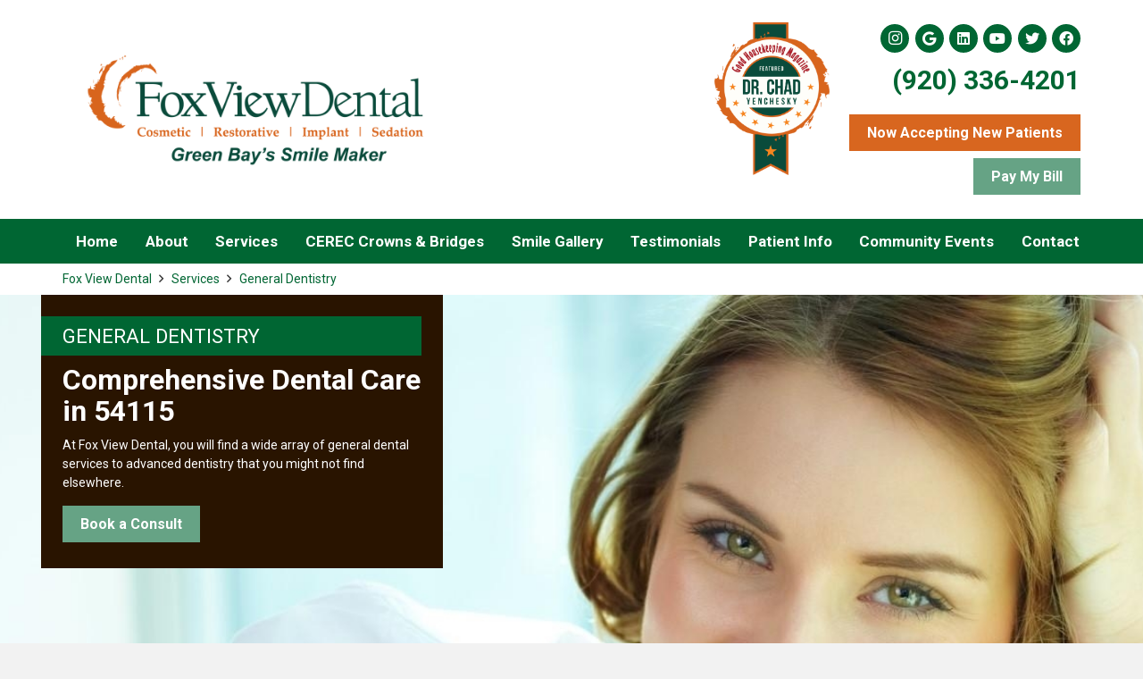

--- FILE ---
content_type: text/html; charset=UTF-8
request_url: https://foxviewdental.com/services/general-dentistry/
body_size: 37796
content:
<!DOCTYPE HTML>
<html lang="en-US">
<head> <script>
var gform;gform||(document.addEventListener("gform_main_scripts_loaded",function(){gform.scriptsLoaded=!0}),document.addEventListener("gform/theme/scripts_loaded",function(){gform.themeScriptsLoaded=!0}),window.addEventListener("DOMContentLoaded",function(){gform.domLoaded=!0}),gform={domLoaded:!1,scriptsLoaded:!1,themeScriptsLoaded:!1,isFormEditor:()=>"function"==typeof InitializeEditor,callIfLoaded:function(o){return!(!gform.domLoaded||!gform.scriptsLoaded||!gform.themeScriptsLoaded&&!gform.isFormEditor()||(gform.isFormEditor()&&console.warn("The use of gform.initializeOnLoaded() is deprecated in the form editor context and will be removed in Gravity Forms 3.1."),o(),0))},initializeOnLoaded:function(o){gform.callIfLoaded(o)||(document.addEventListener("gform_main_scripts_loaded",()=>{gform.scriptsLoaded=!0,gform.callIfLoaded(o)}),document.addEventListener("gform/theme/scripts_loaded",()=>{gform.themeScriptsLoaded=!0,gform.callIfLoaded(o)}),window.addEventListener("DOMContentLoaded",()=>{gform.domLoaded=!0,gform.callIfLoaded(o)}))},hooks:{action:{},filter:{}},addAction:function(o,r,e,t){gform.addHook("action",o,r,e,t)},addFilter:function(o,r,e,t){gform.addHook("filter",o,r,e,t)},doAction:function(o){gform.doHook("action",o,arguments)},applyFilters:function(o){return gform.doHook("filter",o,arguments)},removeAction:function(o,r){gform.removeHook("action",o,r)},removeFilter:function(o,r,e){gform.removeHook("filter",o,r,e)},addHook:function(o,r,e,t,n){null==gform.hooks[o][r]&&(gform.hooks[o][r]=[]);var d=gform.hooks[o][r];null==n&&(n=r+"_"+d.length),gform.hooks[o][r].push({tag:n,callable:e,priority:t=null==t?10:t})},doHook:function(r,o,e){var t;if(e=Array.prototype.slice.call(e,1),null!=gform.hooks[r][o]&&((o=gform.hooks[r][o]).sort(function(o,r){return o.priority-r.priority}),o.forEach(function(o){"function"!=typeof(t=o.callable)&&(t=window[t]),"action"==r?t.apply(null,e):e[0]=t.apply(null,e)})),"filter"==r)return e[0]},removeHook:function(o,r,t,n){var e;null!=gform.hooks[o][r]&&(e=(e=gform.hooks[o][r]).filter(function(o,r,e){return!!(null!=n&&n!=o.tag||null!=t&&t!=o.priority)}),gform.hooks[o][r]=e)}});
</script>
<meta charset="UTF-8"><script>if(navigator.userAgent.match(/MSIE|Internet Explorer/i)||navigator.userAgent.match(/Trident\/7\..*?rv:11/i)){var href=document.location.href;if(!href.match(/[?&]nowprocket/)){if(href.indexOf("?")==-1){if(href.indexOf("#")==-1){document.location.href=href+"?nowprocket=1"}else{document.location.href=href.replace("#","?nowprocket=1#")}}else{if(href.indexOf("#")==-1){document.location.href=href+"&nowprocket=1"}else{document.location.href=href.replace("#","&nowprocket=1#")}}}}</script><script>(()=>{class RocketLazyLoadScripts{constructor(){this.v="2.0.4",this.userEvents=["keydown","keyup","mousedown","mouseup","mousemove","mouseover","mouseout","touchmove","touchstart","touchend","touchcancel","wheel","click","dblclick","input"],this.attributeEvents=["onblur","onclick","oncontextmenu","ondblclick","onfocus","onmousedown","onmouseenter","onmouseleave","onmousemove","onmouseout","onmouseover","onmouseup","onmousewheel","onscroll","onsubmit"]}async t(){this.i(),this.o(),/iP(ad|hone)/.test(navigator.userAgent)&&this.h(),this.u(),this.l(this),this.m(),this.k(this),this.p(this),this._(),await Promise.all([this.R(),this.L()]),this.lastBreath=Date.now(),this.S(this),this.P(),this.D(),this.O(),this.M(),await this.C(this.delayedScripts.normal),await this.C(this.delayedScripts.defer),await this.C(this.delayedScripts.async),await this.T(),await this.F(),await this.j(),await this.A(),window.dispatchEvent(new Event("rocket-allScriptsLoaded")),this.everythingLoaded=!0,this.lastTouchEnd&&await new Promise(t=>setTimeout(t,500-Date.now()+this.lastTouchEnd)),this.I(),this.H(),this.U(),this.W()}i(){this.CSPIssue=sessionStorage.getItem("rocketCSPIssue"),document.addEventListener("securitypolicyviolation",t=>{this.CSPIssue||"script-src-elem"!==t.violatedDirective||"data"!==t.blockedURI||(this.CSPIssue=!0,sessionStorage.setItem("rocketCSPIssue",!0))},{isRocket:!0})}o(){window.addEventListener("pageshow",t=>{this.persisted=t.persisted,this.realWindowLoadedFired=!0},{isRocket:!0}),window.addEventListener("pagehide",()=>{this.onFirstUserAction=null},{isRocket:!0})}h(){let t;function e(e){t=e}window.addEventListener("touchstart",e,{isRocket:!0}),window.addEventListener("touchend",function i(o){o.changedTouches[0]&&t.changedTouches[0]&&Math.abs(o.changedTouches[0].pageX-t.changedTouches[0].pageX)<10&&Math.abs(o.changedTouches[0].pageY-t.changedTouches[0].pageY)<10&&o.timeStamp-t.timeStamp<200&&(window.removeEventListener("touchstart",e,{isRocket:!0}),window.removeEventListener("touchend",i,{isRocket:!0}),"INPUT"===o.target.tagName&&"text"===o.target.type||(o.target.dispatchEvent(new TouchEvent("touchend",{target:o.target,bubbles:!0})),o.target.dispatchEvent(new MouseEvent("mouseover",{target:o.target,bubbles:!0})),o.target.dispatchEvent(new PointerEvent("click",{target:o.target,bubbles:!0,cancelable:!0,detail:1,clientX:o.changedTouches[0].clientX,clientY:o.changedTouches[0].clientY})),event.preventDefault()))},{isRocket:!0})}q(t){this.userActionTriggered||("mousemove"!==t.type||this.firstMousemoveIgnored?"keyup"===t.type||"mouseover"===t.type||"mouseout"===t.type||(this.userActionTriggered=!0,this.onFirstUserAction&&this.onFirstUserAction()):this.firstMousemoveIgnored=!0),"click"===t.type&&t.preventDefault(),t.stopPropagation(),t.stopImmediatePropagation(),"touchstart"===this.lastEvent&&"touchend"===t.type&&(this.lastTouchEnd=Date.now()),"click"===t.type&&(this.lastTouchEnd=0),this.lastEvent=t.type,t.composedPath&&t.composedPath()[0].getRootNode()instanceof ShadowRoot&&(t.rocketTarget=t.composedPath()[0]),this.savedUserEvents.push(t)}u(){this.savedUserEvents=[],this.userEventHandler=this.q.bind(this),this.userEvents.forEach(t=>window.addEventListener(t,this.userEventHandler,{passive:!1,isRocket:!0})),document.addEventListener("visibilitychange",this.userEventHandler,{isRocket:!0})}U(){this.userEvents.forEach(t=>window.removeEventListener(t,this.userEventHandler,{passive:!1,isRocket:!0})),document.removeEventListener("visibilitychange",this.userEventHandler,{isRocket:!0}),this.savedUserEvents.forEach(t=>{(t.rocketTarget||t.target).dispatchEvent(new window[t.constructor.name](t.type,t))})}m(){const t="return false",e=Array.from(this.attributeEvents,t=>"data-rocket-"+t),i="["+this.attributeEvents.join("],[")+"]",o="[data-rocket-"+this.attributeEvents.join("],[data-rocket-")+"]",s=(e,i,o)=>{o&&o!==t&&(e.setAttribute("data-rocket-"+i,o),e["rocket"+i]=new Function("event",o),e.setAttribute(i,t))};new MutationObserver(t=>{for(const n of t)"attributes"===n.type&&(n.attributeName.startsWith("data-rocket-")||this.everythingLoaded?n.attributeName.startsWith("data-rocket-")&&this.everythingLoaded&&this.N(n.target,n.attributeName.substring(12)):s(n.target,n.attributeName,n.target.getAttribute(n.attributeName))),"childList"===n.type&&n.addedNodes.forEach(t=>{if(t.nodeType===Node.ELEMENT_NODE)if(this.everythingLoaded)for(const i of[t,...t.querySelectorAll(o)])for(const t of i.getAttributeNames())e.includes(t)&&this.N(i,t.substring(12));else for(const e of[t,...t.querySelectorAll(i)])for(const t of e.getAttributeNames())this.attributeEvents.includes(t)&&s(e,t,e.getAttribute(t))})}).observe(document,{subtree:!0,childList:!0,attributeFilter:[...this.attributeEvents,...e]})}I(){this.attributeEvents.forEach(t=>{document.querySelectorAll("[data-rocket-"+t+"]").forEach(e=>{this.N(e,t)})})}N(t,e){const i=t.getAttribute("data-rocket-"+e);i&&(t.setAttribute(e,i),t.removeAttribute("data-rocket-"+e))}k(t){Object.defineProperty(HTMLElement.prototype,"onclick",{get(){return this.rocketonclick||null},set(e){this.rocketonclick=e,this.setAttribute(t.everythingLoaded?"onclick":"data-rocket-onclick","this.rocketonclick(event)")}})}S(t){function e(e,i){let o=e[i];e[i]=null,Object.defineProperty(e,i,{get:()=>o,set(s){t.everythingLoaded?o=s:e["rocket"+i]=o=s}})}e(document,"onreadystatechange"),e(window,"onload"),e(window,"onpageshow");try{Object.defineProperty(document,"readyState",{get:()=>t.rocketReadyState,set(e){t.rocketReadyState=e},configurable:!0}),document.readyState="loading"}catch(t){console.log("WPRocket DJE readyState conflict, bypassing")}}l(t){this.originalAddEventListener=EventTarget.prototype.addEventListener,this.originalRemoveEventListener=EventTarget.prototype.removeEventListener,this.savedEventListeners=[],EventTarget.prototype.addEventListener=function(e,i,o){o&&o.isRocket||!t.B(e,this)&&!t.userEvents.includes(e)||t.B(e,this)&&!t.userActionTriggered||e.startsWith("rocket-")||t.everythingLoaded?t.originalAddEventListener.call(this,e,i,o):(t.savedEventListeners.push({target:this,remove:!1,type:e,func:i,options:o}),"mouseenter"!==e&&"mouseleave"!==e||t.originalAddEventListener.call(this,e,t.savedUserEvents.push,o))},EventTarget.prototype.removeEventListener=function(e,i,o){o&&o.isRocket||!t.B(e,this)&&!t.userEvents.includes(e)||t.B(e,this)&&!t.userActionTriggered||e.startsWith("rocket-")||t.everythingLoaded?t.originalRemoveEventListener.call(this,e,i,o):t.savedEventListeners.push({target:this,remove:!0,type:e,func:i,options:o})}}J(t,e){this.savedEventListeners=this.savedEventListeners.filter(i=>{let o=i.type,s=i.target||window;return e!==o||t!==s||(this.B(o,s)&&(i.type="rocket-"+o),this.$(i),!1)})}H(){EventTarget.prototype.addEventListener=this.originalAddEventListener,EventTarget.prototype.removeEventListener=this.originalRemoveEventListener,this.savedEventListeners.forEach(t=>this.$(t))}$(t){t.remove?this.originalRemoveEventListener.call(t.target,t.type,t.func,t.options):this.originalAddEventListener.call(t.target,t.type,t.func,t.options)}p(t){let e;function i(e){return t.everythingLoaded?e:e.split(" ").map(t=>"load"===t||t.startsWith("load.")?"rocket-jquery-load":t).join(" ")}function o(o){function s(e){const s=o.fn[e];o.fn[e]=o.fn.init.prototype[e]=function(){return this[0]===window&&t.userActionTriggered&&("string"==typeof arguments[0]||arguments[0]instanceof String?arguments[0]=i(arguments[0]):"object"==typeof arguments[0]&&Object.keys(arguments[0]).forEach(t=>{const e=arguments[0][t];delete arguments[0][t],arguments[0][i(t)]=e})),s.apply(this,arguments),this}}if(o&&o.fn&&!t.allJQueries.includes(o)){const e={DOMContentLoaded:[],"rocket-DOMContentLoaded":[]};for(const t in e)document.addEventListener(t,()=>{e[t].forEach(t=>t())},{isRocket:!0});o.fn.ready=o.fn.init.prototype.ready=function(i){function s(){parseInt(o.fn.jquery)>2?setTimeout(()=>i.bind(document)(o)):i.bind(document)(o)}return"function"==typeof i&&(t.realDomReadyFired?!t.userActionTriggered||t.fauxDomReadyFired?s():e["rocket-DOMContentLoaded"].push(s):e.DOMContentLoaded.push(s)),o([])},s("on"),s("one"),s("off"),t.allJQueries.push(o)}e=o}t.allJQueries=[],o(window.jQuery),Object.defineProperty(window,"jQuery",{get:()=>e,set(t){o(t)}})}P(){const t=new Map;document.write=document.writeln=function(e){const i=document.currentScript,o=document.createRange(),s=i.parentElement;let n=t.get(i);void 0===n&&(n=i.nextSibling,t.set(i,n));const c=document.createDocumentFragment();o.setStart(c,0),c.appendChild(o.createContextualFragment(e)),s.insertBefore(c,n)}}async R(){return new Promise(t=>{this.userActionTriggered?t():this.onFirstUserAction=t})}async L(){return new Promise(t=>{document.addEventListener("DOMContentLoaded",()=>{this.realDomReadyFired=!0,t()},{isRocket:!0})})}async j(){return this.realWindowLoadedFired?Promise.resolve():new Promise(t=>{window.addEventListener("load",t,{isRocket:!0})})}M(){this.pendingScripts=[];this.scriptsMutationObserver=new MutationObserver(t=>{for(const e of t)e.addedNodes.forEach(t=>{"SCRIPT"!==t.tagName||t.noModule||t.isWPRocket||this.pendingScripts.push({script:t,promise:new Promise(e=>{const i=()=>{const i=this.pendingScripts.findIndex(e=>e.script===t);i>=0&&this.pendingScripts.splice(i,1),e()};t.addEventListener("load",i,{isRocket:!0}),t.addEventListener("error",i,{isRocket:!0}),setTimeout(i,1e3)})})})}),this.scriptsMutationObserver.observe(document,{childList:!0,subtree:!0})}async F(){await this.X(),this.pendingScripts.length?(await this.pendingScripts[0].promise,await this.F()):this.scriptsMutationObserver.disconnect()}D(){this.delayedScripts={normal:[],async:[],defer:[]},document.querySelectorAll("script[type$=rocketlazyloadscript]").forEach(t=>{t.hasAttribute("data-rocket-src")?t.hasAttribute("async")&&!1!==t.async?this.delayedScripts.async.push(t):t.hasAttribute("defer")&&!1!==t.defer||"module"===t.getAttribute("data-rocket-type")?this.delayedScripts.defer.push(t):this.delayedScripts.normal.push(t):this.delayedScripts.normal.push(t)})}async _(){await this.L();let t=[];document.querySelectorAll("script[type$=rocketlazyloadscript][data-rocket-src]").forEach(e=>{let i=e.getAttribute("data-rocket-src");if(i&&!i.startsWith("data:")){i.startsWith("//")&&(i=location.protocol+i);try{const o=new URL(i).origin;o!==location.origin&&t.push({src:o,crossOrigin:e.crossOrigin||"module"===e.getAttribute("data-rocket-type")})}catch(t){}}}),t=[...new Map(t.map(t=>[JSON.stringify(t),t])).values()],this.Y(t,"preconnect")}async G(t){if(await this.K(),!0!==t.noModule||!("noModule"in HTMLScriptElement.prototype))return new Promise(e=>{let i;function o(){(i||t).setAttribute("data-rocket-status","executed"),e()}try{if(navigator.userAgent.includes("Firefox/")||""===navigator.vendor||this.CSPIssue)i=document.createElement("script"),[...t.attributes].forEach(t=>{let e=t.nodeName;"type"!==e&&("data-rocket-type"===e&&(e="type"),"data-rocket-src"===e&&(e="src"),i.setAttribute(e,t.nodeValue))}),t.text&&(i.text=t.text),t.nonce&&(i.nonce=t.nonce),i.hasAttribute("src")?(i.addEventListener("load",o,{isRocket:!0}),i.addEventListener("error",()=>{i.setAttribute("data-rocket-status","failed-network"),e()},{isRocket:!0}),setTimeout(()=>{i.isConnected||e()},1)):(i.text=t.text,o()),i.isWPRocket=!0,t.parentNode.replaceChild(i,t);else{const i=t.getAttribute("data-rocket-type"),s=t.getAttribute("data-rocket-src");i?(t.type=i,t.removeAttribute("data-rocket-type")):t.removeAttribute("type"),t.addEventListener("load",o,{isRocket:!0}),t.addEventListener("error",i=>{this.CSPIssue&&i.target.src.startsWith("data:")?(console.log("WPRocket: CSP fallback activated"),t.removeAttribute("src"),this.G(t).then(e)):(t.setAttribute("data-rocket-status","failed-network"),e())},{isRocket:!0}),s?(t.fetchPriority="high",t.removeAttribute("data-rocket-src"),t.src=s):t.src="data:text/javascript;base64,"+window.btoa(unescape(encodeURIComponent(t.text)))}}catch(i){t.setAttribute("data-rocket-status","failed-transform"),e()}});t.setAttribute("data-rocket-status","skipped")}async C(t){const e=t.shift();return e?(e.isConnected&&await this.G(e),this.C(t)):Promise.resolve()}O(){this.Y([...this.delayedScripts.normal,...this.delayedScripts.defer,...this.delayedScripts.async],"preload")}Y(t,e){this.trash=this.trash||[];let i=!0;var o=document.createDocumentFragment();t.forEach(t=>{const s=t.getAttribute&&t.getAttribute("data-rocket-src")||t.src;if(s&&!s.startsWith("data:")){const n=document.createElement("link");n.href=s,n.rel=e,"preconnect"!==e&&(n.as="script",n.fetchPriority=i?"high":"low"),t.getAttribute&&"module"===t.getAttribute("data-rocket-type")&&(n.crossOrigin=!0),t.crossOrigin&&(n.crossOrigin=t.crossOrigin),t.integrity&&(n.integrity=t.integrity),t.nonce&&(n.nonce=t.nonce),o.appendChild(n),this.trash.push(n),i=!1}}),document.head.appendChild(o)}W(){this.trash.forEach(t=>t.remove())}async T(){try{document.readyState="interactive"}catch(t){}this.fauxDomReadyFired=!0;try{await this.K(),this.J(document,"readystatechange"),document.dispatchEvent(new Event("rocket-readystatechange")),await this.K(),document.rocketonreadystatechange&&document.rocketonreadystatechange(),await this.K(),this.J(document,"DOMContentLoaded"),document.dispatchEvent(new Event("rocket-DOMContentLoaded")),await this.K(),this.J(window,"DOMContentLoaded"),window.dispatchEvent(new Event("rocket-DOMContentLoaded"))}catch(t){console.error(t)}}async A(){try{document.readyState="complete"}catch(t){}try{await this.K(),this.J(document,"readystatechange"),document.dispatchEvent(new Event("rocket-readystatechange")),await this.K(),document.rocketonreadystatechange&&document.rocketonreadystatechange(),await this.K(),this.J(window,"load"),window.dispatchEvent(new Event("rocket-load")),await this.K(),window.rocketonload&&window.rocketonload(),await this.K(),this.allJQueries.forEach(t=>t(window).trigger("rocket-jquery-load")),await this.K(),this.J(window,"pageshow");const t=new Event("rocket-pageshow");t.persisted=this.persisted,window.dispatchEvent(t),await this.K(),window.rocketonpageshow&&window.rocketonpageshow({persisted:this.persisted})}catch(t){console.error(t)}}async K(){Date.now()-this.lastBreath>45&&(await this.X(),this.lastBreath=Date.now())}async X(){return document.hidden?new Promise(t=>setTimeout(t)):new Promise(t=>requestAnimationFrame(t))}B(t,e){return e===document&&"readystatechange"===t||(e===document&&"DOMContentLoaded"===t||(e===window&&"DOMContentLoaded"===t||(e===window&&"load"===t||e===window&&"pageshow"===t)))}static run(){(new RocketLazyLoadScripts).t()}}RocketLazyLoadScripts.run()})();</script>
	
	<meta name='robots' content='index, follow, max-image-preview:large, max-snippet:-1, max-video-preview:-1' />
	<style>img:is([sizes="auto" i], [sizes^="auto," i]) { contain-intrinsic-size: 3000px 1500px }</style>
	
	<!-- This site is optimized with the Yoast SEO plugin v26.1.1 - https://yoast.com/wordpress/plugins/seo/ -->
	<title>General Dentistry in De Pere, WI | Top-Rated Dentist Near Me</title>
<link data-rocket-preload as="style" href="https://fonts.googleapis.com/css?family=Roboto%3A400%2C400italic%2C700&#038;display=swap" rel="preload">
<link href="https://fonts.googleapis.com/css?family=Roboto%3A400%2C400italic%2C700&#038;display=swap" media="print" onload="this.media=&#039;all&#039;" rel="stylesheet">
<noscript><link rel="stylesheet" href="https://fonts.googleapis.com/css?family=Roboto%3A400%2C400italic%2C700&#038;display=swap"></noscript>
	<meta name="description" content="General dentistry in De Pere protects your oral health. Serving Allouez and Green Bay, learn why it’s vital on our site today!" />
	<link rel="canonical" href="https://foxviewdental.com/services/general-dentistry/" />
	<meta property="og:locale" content="en_US" />
	<meta property="og:type" content="article" />
	<meta property="og:title" content="General Dentistry in De Pere, WI | Top-Rated Dentist Near Me" />
	<meta property="og:description" content="General dentistry in De Pere protects your oral health. Serving Allouez and Green Bay, learn why it’s vital on our site today!" />
	<meta property="og:url" content="https://foxviewdental.com/services/general-dentistry/" />
	<meta property="og:site_name" content="Fox View Dental" />
	<meta property="article:modified_time" content="2024-11-18T21:37:28+00:00" />
	<meta property="og:image" content="https://foxviewdental.com/wp-content/uploads/2023/07/General-Dentistry-De-Pere-WI.jpg" />
	<meta property="og:image:width" content="1800" />
	<meta property="og:image:height" content="600" />
	<meta property="og:image:type" content="image/jpeg" />
	<meta name="twitter:card" content="summary_large_image" />
	<meta name="twitter:label1" content="Est. reading time" />
	<meta name="twitter:data1" content="7 minutes" />
	<script type="application/ld+json" class="yoast-schema-graph">{"@context":"https://schema.org","@graph":[{"@type":"WebPage","@id":"https://foxviewdental.com/services/general-dentistry/","url":"https://foxviewdental.com/services/general-dentistry/","name":"General Dentistry in De Pere, WI | Top-Rated Dentist Near Me","isPartOf":{"@id":"https://foxviewdental.com/#website"},"primaryImageOfPage":{"@id":"https://foxviewdental.com/services/general-dentistry/#primaryimage"},"image":{"@id":"https://foxviewdental.com/services/general-dentistry/#primaryimage"},"thumbnailUrl":"https://foxviewdental.com/wp-content/uploads/2023/07/General-Dentistry-De-Pere-WI.jpg","datePublished":"2023-07-27T17:54:41+00:00","dateModified":"2024-11-18T21:37:28+00:00","description":"General dentistry in De Pere protects your oral health. Serving Allouez and Green Bay, learn why it’s vital on our site today!","breadcrumb":{"@id":"https://foxviewdental.com/services/general-dentistry/#breadcrumb"},"inLanguage":"en-US","potentialAction":[{"@type":"ReadAction","target":["https://foxviewdental.com/services/general-dentistry/"]}]},{"@type":"ImageObject","inLanguage":"en-US","@id":"https://foxviewdental.com/services/general-dentistry/#primaryimage","url":"https://foxviewdental.com/wp-content/uploads/2023/07/General-Dentistry-De-Pere-WI.jpg","contentUrl":"https://foxviewdental.com/wp-content/uploads/2023/07/General-Dentistry-De-Pere-WI.jpg","width":1800,"height":600,"caption":"a woman's smile shines thanks to her unwavering commitment to general dentistry"},{"@type":"BreadcrumbList","@id":"https://foxviewdental.com/services/general-dentistry/#breadcrumb","itemListElement":[{"@type":"ListItem","position":1,"name":"Home","item":"https://foxviewdental.com/"},{"@type":"ListItem","position":2,"name":"Services","item":"https://foxviewdental.com/services/"},{"@type":"ListItem","position":3,"name":"General Dentistry"}]},{"@type":"WebSite","@id":"https://foxviewdental.com/#website","url":"https://foxviewdental.com/","name":"Fox View Dental","description":"","potentialAction":[{"@type":"SearchAction","target":{"@type":"EntryPoint","urlTemplate":"https://foxviewdental.com/?s={search_term_string}"},"query-input":{"@type":"PropertyValueSpecification","valueRequired":true,"valueName":"search_term_string"}}],"inLanguage":"en-US"}]}</script>
	<!-- / Yoast SEO plugin. -->


<link rel='dns-prefetch' href='//fonts.googleapis.com' />
<link href='https://fonts.gstatic.com' crossorigin rel='preconnect' />
<link rel="alternate" type="application/rss+xml" title="Fox View Dental &raquo; Feed" href="https://foxviewdental.com/feed/" />
<link rel="alternate" type="application/rss+xml" title="Fox View Dental &raquo; Comments Feed" href="https://foxviewdental.com/comments/feed/" />
<meta name="viewport" content="width=device-width, initial-scale=1">
<meta name="SKYPE_TOOLBAR" content="SKYPE_TOOLBAR_PARSER_COMPATIBLE">
<meta name="theme-color" content="#f5f5f5">
<style id='wp-emoji-styles-inline-css'>

	img.wp-smiley, img.emoji {
		display: inline !important;
		border: none !important;
		box-shadow: none !important;
		height: 1em !important;
		width: 1em !important;
		margin: 0 0.07em !important;
		vertical-align: -0.1em !important;
		background: none !important;
		padding: 0 !important;
	}
</style>
<style id='classic-theme-styles-inline-css'>
/*! This file is auto-generated */
.wp-block-button__link{color:#fff;background-color:#32373c;border-radius:9999px;box-shadow:none;text-decoration:none;padding:calc(.667em + 2px) calc(1.333em + 2px);font-size:1.125em}.wp-block-file__button{background:#32373c;color:#fff;text-decoration:none}
</style>
<link data-minify="1" rel='stylesheet' id='page-list-style-css' href='https://foxviewdental.com/wp-content/cache/min/1/wp-content/plugins/page-list/css/page-list.css?ver=1748367253' media='all' />
<link data-minify="1" rel='stylesheet' id='twenty20-css' href='https://foxviewdental.com/wp-content/cache/min/1/wp-content/plugins/twenty20/assets/css/twenty20.css?ver=1748367253' media='all' />

<link rel='stylesheet' id='us-style-css' href='//foxviewdental.com/wp-content/themes/Leilani/css/style.min.css' media='all' />
<link rel='stylesheet' id='us-gravityforms-css' href='//foxviewdental.com/wp-content/themes/Leilani/common/css/plugins/gravityforms.min.css' media='all' />
<link rel='stylesheet' id='theme-style-css' href='//foxviewdental.com/wp-content/themes/Leilani-child/style.css' media='all' />
<link data-minify="1" rel='stylesheet' id='custom-style-css' href='https://foxviewdental.com/wp-content/cache/min/1/wp-content/themes/Leilani-child/SCSS/custom.css?ver=1748367253' media='all' />
<script src="https://foxviewdental.com/wp-includes/js/jquery/jquery.min.js" id="jquery-core-js" data-rocket-defer defer></script>
<script type="rocketlazyloadscript"></script><link rel="https://api.w.org/" href="https://foxviewdental.com/wp-json/" /><link rel="alternate" title="JSON" type="application/json" href="https://foxviewdental.com/wp-json/wp/v2/pages/703" /><link rel="EditURI" type="application/rsd+xml" title="RSD" href="https://foxviewdental.com/xmlrpc.php?rsd" />
<meta name="generator" content="WordPress 6.8.3" />
<link rel='shortlink' href='https://foxviewdental.com/?p=703' />
<link rel="alternate" title="oEmbed (JSON)" type="application/json+oembed" href="https://foxviewdental.com/wp-json/oembed/1.0/embed?url=https%3A%2F%2Ffoxviewdental.com%2Fservices%2Fgeneral-dentistry%2F" />
<link rel="alternate" title="oEmbed (XML)" type="text/xml+oembed" href="https://foxviewdental.com/wp-json/oembed/1.0/embed?url=https%3A%2F%2Ffoxviewdental.com%2Fservices%2Fgeneral-dentistry%2F&#038;format=xml" />
<meta name="ti-site-data" content="eyJyIjoiMTowITc6MCEzMDowIiwibyI6Imh0dHBzOlwvXC9mb3h2aWV3ZGVudGFsLmNvbVwvd3AtYWRtaW5cL2FkbWluLWFqYXgucGhwP2FjdGlvbj10aV9vbmxpbmVfdXNlcnNfZ29vZ2xlJnA9JTJGc2VydmljZXMlMkZnZW5lcmFsLWRlbnRpc3RyeSUyRiJ9" />		<script type="rocketlazyloadscript">
			if ( ! /Android|webOS|iPhone|iPad|iPod|BlackBerry|IEMobile|Opera Mini/i.test( navigator.userAgent ) ) {
				var root = document.getElementsByTagName( 'html' )[ 0 ]
				root.className += " no-touch";
			}
		</script>
		<meta name="generator" content="Powered by WPBakery Page Builder - drag and drop page builder for WordPress."/>
<noscript><style> .wpb_animate_when_almost_visible { opacity: 1; }</style></noscript><noscript><style id="rocket-lazyload-nojs-css">.rll-youtube-player, [data-lazy-src]{display:none !important;}</style></noscript>		<style id="us-icon-fonts">@font-face{font-display:block;font-style:normal;font-family:"fontawesome";font-weight:900;src:url("//foxviewdental.com/wp-content/themes/Leilani/fonts/fa-solid-900.woff2?ver=8.7") format("woff2"),url("//foxviewdental.com/wp-content/themes/Leilani/fonts/fa-solid-900.woff?ver=8.7") format("woff")}.fas{font-family:"fontawesome";font-weight:900}@font-face{font-display:block;font-style:normal;font-family:"fontawesome";font-weight:400;src:url("//foxviewdental.com/wp-content/themes/Leilani/fonts/fa-regular-400.woff2?ver=8.7") format("woff2"),url("//foxviewdental.com/wp-content/themes/Leilani/fonts/fa-regular-400.woff?ver=8.7") format("woff")}.far{font-family:"fontawesome";font-weight:400}@font-face{font-display:block;font-style:normal;font-family:"fontawesome";font-weight:300;src:url("//foxviewdental.com/wp-content/themes/Leilani/fonts/fa-light-300.woff2?ver=8.7") format("woff2"),url("//foxviewdental.com/wp-content/themes/Leilani/fonts/fa-light-300.woff?ver=8.7") format("woff")}.fal{font-family:"fontawesome";font-weight:300}@font-face{font-display:block;font-style:normal;font-family:"Font Awesome 5 Duotone";font-weight:900;src:url("//foxviewdental.com/wp-content/themes/Leilani/fonts/fa-duotone-900.woff2?ver=8.7") format("woff2"),url("//foxviewdental.com/wp-content/themes/Leilani/fonts/fa-duotone-900.woff?ver=8.7") format("woff")}.fad{font-family:"Font Awesome 5 Duotone";font-weight:900}.fad{position:relative}.fad:before{position:absolute}.fad:after{opacity:0.4}@font-face{font-display:block;font-style:normal;font-family:"Font Awesome 5 Brands";font-weight:400;src:url("//foxviewdental.com/wp-content/themes/Leilani/fonts/fa-brands-400.woff2?ver=8.7") format("woff2"),url("//foxviewdental.com/wp-content/themes/Leilani/fonts/fa-brands-400.woff?ver=8.7") format("woff")}.fab{font-family:"Font Awesome 5 Brands";font-weight:400}@font-face{font-display:block;font-style:normal;font-family:"Material Icons";font-weight:400;src:url("//foxviewdental.com/wp-content/themes/Leilani/fonts/material-icons.woff2?ver=8.7") format("woff2"),url("//foxviewdental.com/wp-content/themes/Leilani/fonts/material-icons.woff?ver=8.7") format("woff")}.material-icons{font-family:"Material Icons";font-weight:400}</style>
				<style id="us-theme-options-css">:root{--color-header-middle-bg:#fff;--color-header-middle-bg-grad:#fff;--color-header-middle-text:#006633;--color-header-middle-text-hover:#e8925c;--color-header-transparent-bg:transparent;--color-header-transparent-bg-grad:transparent;--color-header-transparent-text:#fff;--color-header-transparent-text-hover:#fff;--color-chrome-toolbar:#f5f5f5;--color-chrome-toolbar-grad:#f5f5f5;--color-header-top-bg:#006633;--color-header-top-bg-grad:#006633;--color-header-top-text:#ffffff;--color-header-top-text-hover:rgba(255,255,255,0.75);--color-header-top-transparent-bg:rgba(0,0,0,0.2);--color-header-top-transparent-bg-grad:rgba(0,0,0,0.2);--color-header-top-transparent-text:rgba(255,255,255,0.66);--color-header-top-transparent-text-hover:#fff;--color-content-bg:#fff;--color-content-bg-grad:#fff;--color-content-bg-alt:#f2f2f2;--color-content-bg-alt-grad:#f2f2f2;--color-content-border:#66a385;--color-content-heading:#333333;--color-content-heading-grad:#333333;--color-content-text:#333;--color-content-link:#006633;--color-content-link-hover:#66a385;--color-content-primary:#006633;--color-content-primary-grad:#006633;--color-content-secondary:#d8661f;--color-content-secondary-grad:#d8661f;--color-content-faded:#999;--color-content-overlay:rgba(0,0,0,0.75);--color-content-overlay-grad:rgba(0,0,0,0.75);--color-alt-content-bg:#f2f2f2;--color-alt-content-bg-grad:#f2f2f2;--color-alt-content-bg-alt:#fff;--color-alt-content-bg-alt-grad:#fff;--color-alt-content-border:#ddd;--color-alt-content-heading:#1a1a1a;--color-alt-content-heading-grad:#1a1a1a;--color-alt-content-text:#333;--color-alt-content-link:#e95095;--color-alt-content-link-hover:#7049ba;--color-alt-content-primary:#e95095;--color-alt-content-primary-grad:linear-gradient(135deg,#e95095,#7049ba);--color-alt-content-secondary:#7049ba;--color-alt-content-secondary-grad:linear-gradient(135deg,#7049ba,#e95095);--color-alt-content-faded:#999;--color-alt-content-overlay:#e95095;--color-alt-content-overlay-grad:linear-gradient(135deg,#e95095,rgba(233,80,149,0.75));--color-footer-bg:#663300;--color-footer-bg-grad:#663300;--color-footer-bg-alt:#1a1a1a;--color-footer-bg-alt-grad:#1a1a1a;--color-footer-border:#333;--color-footer-heading:#ccc;--color-footer-heading-grad:#ccc;--color-footer-text:#ffffff;--color-footer-link:#bfa994;--color-footer-link-hover:#ffffff;--color-subfooter-bg:#7b532a;--color-subfooter-bg-grad:#7b532a;--color-subfooter-bg-alt:#222;--color-subfooter-bg-alt-grad:#222;--color-subfooter-border:#282828;--color-subfooter-heading:#ffffff;--color-subfooter-heading-grad:#ffffff;--color-subfooter-text:#ffffff;--color-subfooter-link:#ffffff;--color-subfooter-link-hover:rgba(255,255,255,0.75);--color-content-primary-faded:rgba(0,102,51,0.15);--box-shadow:0 5px 15px rgba(0,0,0,.15);--box-shadow-up:0 -5px 15px rgba(0,0,0,.15);--site-content-width:1140px;--inputs-font-size:1rem;--inputs-height:2.8rem;--inputs-padding:0.8rem;--inputs-border-width:0px;--inputs-text-color:var(--color-content-text);--font-body:"Roboto",sans-serif;--font-h1:Arial,Helvetica,sans-serif;--font-h2:Arial,Helvetica,sans-serif;--font-h3:Arial,Helvetica,sans-serif;--font-h5:Arial,Helvetica,sans-serif;--font-h6:Arial,Helvetica,sans-serif}html,.l-header .widget,.menu-item-object-us_page_block{font-family:var(--font-body);font-weight:400;font-size:16px;line-height:1.5}h1{font-family:var(--font-h1);font-weight:400;font-size:2.25rem;line-height:1.1;letter-spacing:0;margin-bottom:1.5rem}h2{font-family:var(--font-h2);font-weight:400;font-size:1.75rem;line-height:1.1;letter-spacing:0;margin-bottom:1.5rem}h3{font-family:var(--font-h3);font-weight:600;font-size:1.4rem;line-height:1.2;letter-spacing:0;margin-bottom:1rem}.widgettitle,h4{font-family:var(--font-h4);font-weight:700;font-size:1.5rem;line-height:1.2;letter-spacing:0;margin-bottom:1.5rem}h5{font-family:var(--font-h5);font-weight:400;font-size:1.4rem;line-height:1.2;letter-spacing:0;margin-bottom:1.5rem}h6{font-family:var(--font-h6);font-weight:400;font-size:1.3rem;line-height:1.2;letter-spacing:0;margin-bottom:1.5rem}@media (max-width:767px){html{font-size:16px;line-height:1.5}h1{font-size:2.25rem}h1.vc_custom_heading:not([class*="us_custom_"]){font-size:2.25rem!important}h2{font-size:1.75rem}h2.vc_custom_heading:not([class*="us_custom_"]){font-size:1.75rem!important}h3{font-size:1.7rem}h3.vc_custom_heading:not([class*="us_custom_"]){font-size:1.7rem!important}.widgettitle,h4{font-size:1.5rem}h4.vc_custom_heading:not([class*="us_custom_"]){font-size:1.5rem!important}h5{font-size:1.4rem}h5.vc_custom_heading:not([class*="us_custom_"]){font-size:1.4rem!important}h6{font-size:1.3rem}h6.vc_custom_heading:not([class*="us_custom_"]){font-size:1.3rem!important}}body{background:var(--color-content-bg-alt)}.l-canvas.type_boxed,.l-canvas.type_boxed .l-subheader,.l-canvas.type_boxed~.l-footer{max-width:1300px}.l-subheader-h,.l-section-h,.l-main .aligncenter,.w-tabs-section-content-h{max-width:1140px}.post-password-form{max-width:calc(1140px + 5rem)}@media screen and (max-width:1220px){.l-main .aligncenter{max-width:calc(100vw - 5rem)}}.wpb_text_column:not(:last-child){margin-bottom:1.5rem}.l-sidebar{width:25%}.l-content{width:70%}@media (min-width:1401px){body.usb_preview .hide_on_default{opacity:0.25!important}.vc_hidden-lg,body:not(.usb_preview) .hide_on_default{display:none!important}}@media (min-width:1025px) and (max-width:1400px){body.usb_preview .hide_on_laptops{opacity:0.25!important}.vc_hidden-md,body:not(.usb_preview) .hide_on_laptops{display:none!important}}@media (min-width:768px) and (max-width:1024px){body.usb_preview .hide_on_tablets{opacity:0.25!important}.vc_hidden-sm,body:not(.usb_preview) .hide_on_tablets{display:none!important}}@media (max-width:767px){body.usb_preview .hide_on_mobiles{opacity:0.25!important}.vc_hidden-xs,body:not(.usb_preview) .hide_on_mobiles{display:none!important}}@media (max-width:767px){.g-cols.type_default>div[class*="vc_col-xs-"]{margin-top:1rem;margin-bottom:1rem}.g-cols>div:not([class*="vc_col-xs-"]){width:100%;margin:0 0 1.5rem}.g-cols.reversed>div:last-of-type{order:-1}.g-cols.type_boxes>div,.g-cols.reversed>div:first-child,.g-cols:not(.reversed)>div:last-child,.g-cols>div.has_bg_color{margin-bottom:0}.vc_col-xs-1{width:8.3333%}.vc_col-xs-2{width:16.6666%}.vc_col-xs-1\/5{width:20%}.vc_col-xs-3{width:25%}.vc_col-xs-4{width:33.3333%}.vc_col-xs-2\/5{width:40%}.vc_col-xs-5{width:41.6666%}.vc_col-xs-6{width:50%}.vc_col-xs-7{width:58.3333%}.vc_col-xs-3\/5{width:60%}.vc_col-xs-8{width:66.6666%}.vc_col-xs-9{width:75%}.vc_col-xs-4\/5{width:80%}.vc_col-xs-10{width:83.3333%}.vc_col-xs-11{width:91.6666%}.vc_col-xs-12{width:100%}.vc_col-xs-offset-0{margin-left:0}.vc_col-xs-offset-1{margin-left:8.3333%}.vc_col-xs-offset-2{margin-left:16.6666%}.vc_col-xs-offset-1\/5{margin-left:20%}.vc_col-xs-offset-3{margin-left:25%}.vc_col-xs-offset-4{margin-left:33.3333%}.vc_col-xs-offset-2\/5{margin-left:40%}.vc_col-xs-offset-5{margin-left:41.6666%}.vc_col-xs-offset-6{margin-left:50%}.vc_col-xs-offset-7{margin-left:58.3333%}.vc_col-xs-offset-3\/5{margin-left:60%}.vc_col-xs-offset-8{margin-left:66.6666%}.vc_col-xs-offset-9{margin-left:75%}.vc_col-xs-offset-4\/5{margin-left:80%}.vc_col-xs-offset-10{margin-left:83.3333%}.vc_col-xs-offset-11{margin-left:91.6666%}.vc_col-xs-offset-12{margin-left:100%}}@media (min-width:768px){.vc_col-sm-1{width:8.3333%}.vc_col-sm-2{width:16.6666%}.vc_col-sm-1\/5{width:20%}.vc_col-sm-3{width:25%}.vc_col-sm-4{width:33.3333%}.vc_col-sm-2\/5{width:40%}.vc_col-sm-5{width:41.6666%}.vc_col-sm-6{width:50%}.vc_col-sm-7{width:58.3333%}.vc_col-sm-3\/5{width:60%}.vc_col-sm-8{width:66.6666%}.vc_col-sm-9{width:75%}.vc_col-sm-4\/5{width:80%}.vc_col-sm-10{width:83.3333%}.vc_col-sm-11{width:91.6666%}.vc_col-sm-12{width:100%}.vc_col-sm-offset-0{margin-left:0}.vc_col-sm-offset-1{margin-left:8.3333%}.vc_col-sm-offset-2{margin-left:16.6666%}.vc_col-sm-offset-1\/5{margin-left:20%}.vc_col-sm-offset-3{margin-left:25%}.vc_col-sm-offset-4{margin-left:33.3333%}.vc_col-sm-offset-2\/5{margin-left:40%}.vc_col-sm-offset-5{margin-left:41.6666%}.vc_col-sm-offset-6{margin-left:50%}.vc_col-sm-offset-7{margin-left:58.3333%}.vc_col-sm-offset-3\/5{margin-left:60%}.vc_col-sm-offset-8{margin-left:66.6666%}.vc_col-sm-offset-9{margin-left:75%}.vc_col-sm-offset-4\/5{margin-left:80%}.vc_col-sm-offset-10{margin-left:83.3333%}.vc_col-sm-offset-11{margin-left:91.6666%}.vc_col-sm-offset-12{margin-left:100%}}@media (min-width:1025px){.vc_col-md-1{width:8.3333%}.vc_col-md-2{width:16.6666%}.vc_col-md-1\/5{width:20%}.vc_col-md-3{width:25%}.vc_col-md-4{width:33.3333%}.vc_col-md-2\/5{width:40%}.vc_col-md-5{width:41.6666%}.vc_col-md-6{width:50%}.vc_col-md-7{width:58.3333%}.vc_col-md-3\/5{width:60%}.vc_col-md-8{width:66.6666%}.vc_col-md-9{width:75%}.vc_col-md-4\/5{width:80%}.vc_col-md-10{width:83.3333%}.vc_col-md-11{width:91.6666%}.vc_col-md-12{width:100%}.vc_col-md-offset-0{margin-left:0}.vc_col-md-offset-1{margin-left:8.3333%}.vc_col-md-offset-2{margin-left:16.6666%}.vc_col-md-offset-1\/5{margin-left:20%}.vc_col-md-offset-3{margin-left:25%}.vc_col-md-offset-4{margin-left:33.3333%}.vc_col-md-offset-2\/5{margin-left:40%}.vc_col-md-offset-5{margin-left:41.6666%}.vc_col-md-offset-6{margin-left:50%}.vc_col-md-offset-7{margin-left:58.3333%}.vc_col-md-offset-3\/5{margin-left:60%}.vc_col-md-offset-8{margin-left:66.6666%}.vc_col-md-offset-9{margin-left:75%}.vc_col-md-offset-4\/5{margin-left:80%}.vc_col-md-offset-10{margin-left:83.3333%}.vc_col-md-offset-11{margin-left:91.6666%}.vc_col-md-offset-12{margin-left:100%}}@media (min-width:1401px){.vc_col-lg-1{width:8.3333%}.vc_col-lg-2{width:16.6666%}.vc_col-lg-1\/5{width:20%}.vc_col-lg-3{width:25%}.vc_col-lg-4{width:33.3333%}.vc_col-lg-2\/5{width:40%}.vc_col-lg-5{width:41.6666%}.vc_col-lg-6{width:50%}.vc_col-lg-7{width:58.3333%}.vc_col-lg-3\/5{width:60%}.vc_col-lg-8{width:66.6666%}.vc_col-lg-9{width:75%}.vc_col-lg-4\/5{width:80%}.vc_col-lg-10{width:83.3333%}.vc_col-lg-11{width:91.6666%}.vc_col-lg-12{width:100%}.vc_col-lg-offset-0{margin-left:0}.vc_col-lg-offset-1{margin-left:8.3333%}.vc_col-lg-offset-2{margin-left:16.6666%}.vc_col-lg-offset-1\/5{margin-left:20%}.vc_col-lg-offset-3{margin-left:25%}.vc_col-lg-offset-4{margin-left:33.3333%}.vc_col-lg-offset-2\/5{margin-left:40%}.vc_col-lg-offset-5{margin-left:41.6666%}.vc_col-lg-offset-6{margin-left:50%}.vc_col-lg-offset-7{margin-left:58.3333%}.vc_col-lg-offset-3\/5{margin-left:60%}.vc_col-lg-offset-8{margin-left:66.6666%}.vc_col-lg-offset-9{margin-left:75%}.vc_col-lg-offset-4\/5{margin-left:80%}.vc_col-lg-offset-10{margin-left:83.3333%}.vc_col-lg-offset-11{margin-left:91.6666%}.vc_col-lg-offset-12{margin-left:100%}}@media (min-width:768px) and (max-width:1024px){.g-cols.via_flex.type_default>div[class*="vc_col-md-"],.g-cols.via_flex.type_default>div[class*="vc_col-lg-"]{margin-top:1rem;margin-bottom:1rem}}@media (min-width:1025px) and (max-width:1400px){.g-cols.via_flex.type_default>div[class*="vc_col-lg-"]{margin-top:1rem;margin-bottom:1rem}}@media (max-width:767px){.l-canvas{overflow:hidden}.g-cols.stacking_default.reversed>div:last-of-type{order:-1}.g-cols.stacking_default.via_flex>div:not([class*=" vc_col-"]){width:100%;margin:0 0 1.5rem}.g-cols.stacking_default.via_grid.mobiles-cols_1{grid-template-columns:100%}.g-cols.stacking_default.via_flex.type_boxes>div,.g-cols.stacking_default.via_flex.reversed>div:first-child,.g-cols.stacking_default.via_flex:not(.reversed)>div:last-child,.g-cols.stacking_default.via_flex>div.has_bg_color{margin-bottom:0}.g-cols.stacking_default.via_flex.type_default>.wpb_column.stretched{margin-left:-1rem;margin-right:-1rem}.g-cols.stacking_default.via_grid.mobiles-cols_1>.wpb_column.stretched,.g-cols.stacking_default.via_flex.type_boxes>.wpb_column.stretched{margin-left:-2.5rem;margin-right:-2.5rem;width:auto}.vc_column-inner.type_sticky>.wpb_wrapper,.vc_column_container.type_sticky>.vc_column-inner{top:0!important}}@media (min-width:768px){body:not(.rtl) .l-section.for_sidebar.at_left>div>.l-sidebar,.rtl .l-section.for_sidebar.at_right>div>.l-sidebar{order:-1}.vc_column_container.type_sticky>.vc_column-inner,.vc_column-inner.type_sticky>.wpb_wrapper{position:-webkit-sticky;position:sticky}.l-section.type_sticky{position:-webkit-sticky;position:sticky;top:0;z-index:11;transform:translateZ(0); transition:top 0.3s cubic-bezier(.78,.13,.15,.86) 0.1s}.admin-bar .l-section.type_sticky{top:32px}.l-section.type_sticky>.l-section-h{transition:padding-top 0.3s}.header_hor .l-header.pos_fixed:not(.down)~.l-main .l-section.type_sticky:not(:first-of-type){top:var(--header-sticky-height)}.admin-bar.header_hor .l-header.pos_fixed:not(.down)~.l-main .l-section.type_sticky:not(:first-of-type){top:calc( var(--header-sticky-height) + 32px )}.header_hor .l-header.pos_fixed.sticky:not(.down)~.l-main .l-section.type_sticky:first-of-type>.l-section-h{padding-top:var(--header-sticky-height)}}@media screen and (min-width:1220px){.g-cols.via_flex.type_default>.wpb_column.stretched:first-of-type{margin-left:calc( var(--site-content-width) / 2 + 0px / 2 + 1.5rem - 50vw)}.g-cols.via_flex.type_default>.wpb_column.stretched:last-of-type{margin-right:calc( var(--site-content-width) / 2 + 0px / 2 + 1.5rem - 50vw)}.l-main .alignfull, .w-separator.width_screen,.g-cols.via_grid>.wpb_column.stretched:first-of-type,.g-cols.via_flex.type_boxes>.wpb_column.stretched:first-of-type{margin-left:calc( var(--site-content-width) / 2 + 0px / 2 - 50vw )}.l-main .alignfull, .w-separator.width_screen,.g-cols.via_grid>.wpb_column.stretched:last-of-type,.g-cols.via_flex.type_boxes>.wpb_column.stretched:last-of-type{margin-right:calc( var(--site-content-width) / 2 + 0px / 2 - 50vw )}}@media (max-width:767px){.w-form-row.for_submit .w-btn{font-size:var(--btn-size-mobiles)!important}}a,button,input[type="submit"],.ui-slider-handle{outline:none!important}.w-toplink,.w-header-show{background:rgba(0,0,0,0.3)}.no-touch .w-toplink.active:hover,.no-touch .w-header-show:hover{background:var(--color-content-primary-grad)}button[type="submit"]:not(.w-btn),input[type="submit"]:not(.w-btn),.us-nav-style_1>*,.navstyle_1>.owl-nav div,.us-btn-style_1{font-family:var(--font-body);font-size:1rem;line-height:1.2!important;font-weight:700;font-style:normal;text-transform:none;letter-spacing:0em;border-radius:0em;padding:0.7em 1.25em;background:var(--color-content-secondary);border-color:transparent;color:#ffffff!important}button[type="submit"]:not(.w-btn):before,input[type="submit"]:not(.w-btn),.us-nav-style_1>*:before,.navstyle_1>.owl-nav div:before,.us-btn-style_1:before{border-width:0px}.no-touch button[type="submit"]:not(.w-btn):hover,.no-touch input[type="submit"]:not(.w-btn):hover,.us-nav-style_1>span.current,.no-touch .us-nav-style_1>a:hover,.no-touch .navstyle_1>.owl-nav div:hover,.no-touch .us-btn-style_1:hover{background:var(--color-content-link-hover);border-color:transparent;color:#ffffff!important}.us-nav-style_1>*{min-width:calc(1.2em + 2 * 0.7em)}.us-nav-style_2>*,.navstyle_2>.owl-nav div,.us-btn-style_2{font-family:var(--font-body);font-size:1rem;line-height:1.2!important;font-weight:700;font-style:normal;text-transform:none;letter-spacing:0em;border-radius:0em;padding:0.7em 1.25em;background:var(--color-content-link-hover);border-color:transparent;color:#ffffff!important}.us-nav-style_2>*:before,.navstyle_2>.owl-nav div:before,.us-btn-style_2:before{border-width:3px}.us-nav-style_2>span.current,.no-touch .us-nav-style_2>a:hover,.no-touch .navstyle_2>.owl-nav div:hover,.no-touch .us-btn-style_2:hover{background:#ffffff;border-color:var(--color-content-link-hover);color:var(--color-content-link-hover)!important}.us-nav-style_2>*{min-width:calc(1.2em + 2 * 0.7em)}.us-nav-style_3>*,.navstyle_3>.owl-nav div,.us-btn-style_3{font-family:var(--font-body);font-size:1.5rem;line-height:1.2!important;font-weight:400;font-style:normal;text-transform:none;letter-spacing:0em;border-radius:0m;padding:0.5em 1em;background:transparent;border-color:#ffffff;color:#ffffff!important}.us-nav-style_3>*:before,.navstyle_3>.owl-nav div:before,.us-btn-style_3:before{border-width:2px}.us-nav-style_3>span.current,.no-touch .us-nav-style_3>a:hover,.no-touch .navstyle_3>.owl-nav div:hover,.no-touch .us-btn-style_3:hover{background:#ffffff;border-color:transparent;color:#66a385!important}.us-nav-style_3>*{min-width:calc(1.2em + 2 * 0.5em)}.us-nav-style_4>*,.navstyle_4>.owl-nav div,.us-btn-style_4{font-family:var(--font-body);font-size:1rem;line-height:1!important;font-weight:700;font-style:normal;text-transform:none;letter-spacing:0em;border-radius:5px;padding:0.5em 0.5em;background:#ffffff;border-color:#333333;color:#333333!important}.us-nav-style_4>*:before,.navstyle_4>.owl-nav div:before,.us-btn-style_4:before{border-width:2px}.us-nav-style_4>span.current,.no-touch .us-nav-style_4>a:hover,.no-touch .navstyle_4>.owl-nav div:hover,.no-touch .us-btn-style_4:hover{background:#ffffff;border-color:#333333;color:var(--color-content-link-hover)!important}.us-nav-style_4>*{min-width:calc(1em + 2 * 0.5em)}.us-nav-style_5>*,.navstyle_5>.owl-nav div,.us-btn-style_5{font-size:1rem;line-height:1.2!important;font-weight:700;font-style:normal;text-transform:none;letter-spacing:0em;border-radius:0em;padding:0.7em 1.25em;background:#291400;border-color:transparent;color:#ffffff!important}.us-nav-style_5>*:before,.navstyle_5>.owl-nav div:before,.us-btn-style_5:before{border-width:3px}.us-nav-style_5>span.current,.no-touch .us-nav-style_5>a:hover,.no-touch .navstyle_5>.owl-nav div:hover,.no-touch .us-btn-style_5:hover{background:#ffffff;border-color:#291400;color:#291400!important}.us-nav-style_5>*{min-width:calc(1.2em + 2 * 0.7em)}.w-filter.state_desktop.style_drop_default .w-filter-item-title,.select2-selection,select,textarea,input:not([type="submit"]),.w-form-checkbox,.w-form-radio{font-weight:400;letter-spacing:0em;border-radius:0rem;background:var(--color-content-bg-alt);border-color:var(--color-content-border);color:var(--color-content-text);box-shadow:0px 0px 0px 0px rgba(0,0,0,0.08) inset}.w-filter.state_desktop.style_drop_default .w-filter-item-title:focus,.select2-container--open .select2-selection,select:focus,textarea:focus,input:not([type="submit"]):focus,input:focus + .w-form-checkbox,input:focus + .w-form-radio{box-shadow:0px 0px 0px 0px var(--color-content-primary)}.w-form-row.move_label .w-form-row-label{font-size:1rem;top:calc(2.8rem/2 + 0px - 0.7em);margin:0 0.8rem;background-color:var(--color-content-bg-alt);color:var(--color-content-text)}.w-form-row.with_icon.move_label .w-form-row-label{margin-left:calc(1.6em + 0.8rem)}.color_alternate input:not([type="submit"]),.color_alternate textarea,.color_alternate select,.color_alternate .w-form-checkbox,.color_alternate .w-form-radio,.color_alternate .move_label .w-form-row-label{background:var(--color-alt-content-bg-alt-grad)}.color_footer-top input:not([type="submit"]),.color_footer-top textarea,.color_footer-top select,.color_footer-top .w-form-checkbox,.color_footer-top .w-form-radio,.color_footer-top .w-form-row.move_label .w-form-row-label{background:var(--color-subfooter-bg-alt-grad)}.color_footer-bottom input:not([type="submit"]),.color_footer-bottom textarea,.color_footer-bottom select,.color_footer-bottom .w-form-checkbox,.color_footer-bottom .w-form-radio,.color_footer-bottom .w-form-row.move_label .w-form-row-label{background:var(--color-footer-bg-alt-grad)}.color_alternate input:not([type="submit"]),.color_alternate textarea,.color_alternate select,.color_alternate .w-form-checkbox,.color_alternate .w-form-radio{border-color:var(--color-alt-content-border)}.color_footer-top input:not([type="submit"]),.color_footer-top textarea,.color_footer-top select,.color_footer-top .w-form-checkbox,.color_footer-top .w-form-radio{border-color:var(--color-subfooter-border)}.color_footer-bottom input:not([type="submit"]),.color_footer-bottom textarea,.color_footer-bottom select,.color_footer-bottom .w-form-checkbox,.color_footer-bottom .w-form-radio{border-color:var(--color-footer-border)}.color_alternate input:not([type="submit"]),.color_alternate textarea,.color_alternate select,.color_alternate .w-form-checkbox,.color_alternate .w-form-radio,.color_alternate .w-form-row-field>i,.color_alternate .w-form-row-field:after,.color_alternate .widget_search form:after,.color_footer-top input:not([type="submit"]),.color_footer-top textarea,.color_footer-top select,.color_footer-top .w-form-checkbox,.color_footer-top .w-form-radio,.color_footer-top .w-form-row-field>i,.color_footer-top .w-form-row-field:after,.color_footer-top .widget_search form:after,.color_footer-bottom input:not([type="submit"]),.color_footer-bottom textarea,.color_footer-bottom select,.color_footer-bottom .w-form-checkbox,.color_footer-bottom .w-form-radio,.color_footer-bottom .w-form-row-field>i,.color_footer-bottom .w-form-row-field:after,.color_footer-bottom .widget_search form:after{color:inherit}.style_phone6-1>*{background-image:url(//foxviewdental.com/wp-content/themes/Leilani/img/phone-6-black-real.png)}.style_phone6-2>*{background-image:url(//foxviewdental.com/wp-content/themes/Leilani/img/phone-6-white-real.png)}.style_phone6-3>*{background-image:url(//foxviewdental.com/wp-content/themes/Leilani/img/phone-6-black-flat.png)}.style_phone6-4>*{background-image:url(//foxviewdental.com/wp-content/themes/Leilani/img/phone-6-white-flat.png)}.leaflet-default-icon-path{background-image:url(//foxviewdental.com/wp-content/themes/Leilani/common/css/vendor/images/marker-icon.png)}</style>
				<style id="us-header-css"> .l-subheader.at_top,.l-subheader.at_top .w-dropdown-list,.l-subheader.at_top .type_mobile .w-nav-list.level_1{background:var(--color-header-top-bg);color:var(--color-header-top-text)}.no-touch .l-subheader.at_top a:hover,.no-touch .l-header.bg_transparent .l-subheader.at_top .w-dropdown.opened a:hover{color:var(--color-header-top-text-hover)}.l-header.bg_transparent:not(.sticky) .l-subheader.at_top{background:var(--color-header-top-transparent-bg);color:var(--color-header-top-transparent-text)}.no-touch .l-header.bg_transparent:not(.sticky) .at_top .w-cart-link:hover,.no-touch .l-header.bg_transparent:not(.sticky) .at_top .w-text a:hover,.no-touch .l-header.bg_transparent:not(.sticky) .at_top .w-html a:hover,.no-touch .l-header.bg_transparent:not(.sticky) .at_top .w-nav>a:hover,.no-touch .l-header.bg_transparent:not(.sticky) .at_top .w-menu a:hover,.no-touch .l-header.bg_transparent:not(.sticky) .at_top .w-search>a:hover,.no-touch .l-header.bg_transparent:not(.sticky) .at_top .w-dropdown a:hover,.no-touch .l-header.bg_transparent:not(.sticky) .at_top .type_desktop .menu-item.level_1:hover>a{color:var(--color-header-top-transparent-text-hover)}.l-subheader.at_middle,.l-subheader.at_middle .w-dropdown-list,.l-subheader.at_middle .type_mobile .w-nav-list.level_1{background:var(--color-header-middle-bg);color:var(--color-header-middle-text)}.no-touch .l-subheader.at_middle a:hover,.no-touch .l-header.bg_transparent .l-subheader.at_middle .w-dropdown.opened a:hover{color:var(--color-header-middle-text-hover)}.l-header.bg_transparent:not(.sticky) .l-subheader.at_middle{background:var(--color-header-transparent-bg);color:var(--color-header-transparent-text)}.no-touch .l-header.bg_transparent:not(.sticky) .at_middle .w-cart-link:hover,.no-touch .l-header.bg_transparent:not(.sticky) .at_middle .w-text a:hover,.no-touch .l-header.bg_transparent:not(.sticky) .at_middle .w-html a:hover,.no-touch .l-header.bg_transparent:not(.sticky) .at_middle .w-nav>a:hover,.no-touch .l-header.bg_transparent:not(.sticky) .at_middle .w-menu a:hover,.no-touch .l-header.bg_transparent:not(.sticky) .at_middle .w-search>a:hover,.no-touch .l-header.bg_transparent:not(.sticky) .at_middle .w-dropdown a:hover,.no-touch .l-header.bg_transparent:not(.sticky) .at_middle .type_desktop .menu-item.level_1:hover>a{color:var(--color-header-transparent-text-hover)}.l-subheader.at_bottom,.l-subheader.at_bottom .w-dropdown-list,.l-subheader.at_bottom .type_mobile .w-nav-list.level_1{background:var(--color-header-top-bg);color:var(--color-header-top-text)}.no-touch .l-subheader.at_bottom a:hover,.no-touch .l-header.bg_transparent .l-subheader.at_bottom .w-dropdown.opened a:hover{color:var(--color-header-top-text-hover)}.l-header.bg_transparent:not(.sticky) .l-subheader.at_bottom{background:var(--color-header-transparent-bg);color:var(--color-header-transparent-text)}.no-touch .l-header.bg_transparent:not(.sticky) .at_bottom .w-cart-link:hover,.no-touch .l-header.bg_transparent:not(.sticky) .at_bottom .w-text a:hover,.no-touch .l-header.bg_transparent:not(.sticky) .at_bottom .w-html a:hover,.no-touch .l-header.bg_transparent:not(.sticky) .at_bottom .w-nav>a:hover,.no-touch .l-header.bg_transparent:not(.sticky) .at_bottom .w-menu a:hover,.no-touch .l-header.bg_transparent:not(.sticky) .at_bottom .w-search>a:hover,.no-touch .l-header.bg_transparent:not(.sticky) .at_bottom .w-dropdown a:hover,.no-touch .l-header.bg_transparent:not(.sticky) .at_bottom .type_desktop .menu-item.level_1:hover>a{color:var(--color-header-transparent-text-hover)}.header_ver .l-header{background:var(--color-header-middle-bg);color:var(--color-header-middle-text)}@media (min-width:1401px){.hidden_for_default{display:none!important}.l-subheader.at_top{display:none}.l-header{position:relative;z-index:111;width:100%}.l-subheader{margin:0 auto}.l-subheader.width_full{padding-left:1.5rem;padding-right:1.5rem}.l-subheader-h{display:flex;align-items:center;position:relative;margin:0 auto;height:inherit}.w-header-show{display:none}.l-header.pos_fixed{position:fixed;left:0}.l-header.pos_fixed:not(.notransition) .l-subheader{transition-property:transform,background,box-shadow,line-height,height;transition-duration:0.3s;transition-timing-function:cubic-bezier(.78,.13,.15,.86)}.header_hor .l-header.sticky_auto_hide{transition:transform 0.3s cubic-bezier(.78,.13,.15,.86) 0.1s}.header_hor .l-header.sticky_auto_hide.down{transform:translateY(-110%)}.l-header.bg_transparent:not(.sticky) .l-subheader{box-shadow:none!important;background:none}.l-header.bg_transparent~.l-main .l-section.width_full.height_auto:first-of-type>.l-section-h{padding-top:0!important;padding-bottom:0!important}.l-header.pos_static.bg_transparent{position:absolute;left:0}.l-subheader.width_full .l-subheader-h{max-width:none!important}.l-header.shadow_thin .l-subheader.at_middle,.l-header.shadow_thin .l-subheader.at_bottom{box-shadow:0 1px 0 rgba(0,0,0,0.08)}.l-header.shadow_wide .l-subheader.at_middle,.l-header.shadow_wide .l-subheader.at_bottom{box-shadow:0 3px 5px -1px rgba(0,0,0,0.1),0 2px 1px -1px rgba(0,0,0,0.05)}.header_hor .l-subheader-cell>.w-cart{margin-left:0;margin-right:0}:root{--header-height:295px;--header-sticky-height:292px}.l-header:before{content:'295'}.l-header.sticky:before{content:'292'}.l-subheader.at_top{line-height:40px;height:40px}.l-header.sticky .l-subheader.at_top{line-height:40px;height:40px}.l-subheader.at_middle{line-height:245px;height:245px}.l-header.sticky .l-subheader.at_middle{line-height:242px;height:242px}.l-subheader.at_bottom{line-height:50px;height:50px}.l-header.sticky .l-subheader.at_bottom{line-height:50px;height:50px}.headerinpos_above .l-header.pos_fixed{overflow:hidden;transition:transform 0.3s;transform:translate3d(0,-100%,0)}.headerinpos_above .l-header.pos_fixed.sticky{overflow:visible;transform:none}.headerinpos_above .l-header.pos_fixed~.l-section>.l-section-h,.headerinpos_above .l-header.pos_fixed~.l-main .l-section:first-of-type>.l-section-h{padding-top:0!important}.headerinpos_below .l-header.pos_fixed:not(.sticky){position:absolute;top:100%}.headerinpos_below .l-header.pos_fixed~.l-main>.l-section:first-of-type>.l-section-h{padding-top:0!important}.headerinpos_below .l-header.pos_fixed~.l-main .l-section.full_height:nth-of-type(2){min-height:100vh}.headerinpos_below .l-header.pos_fixed~.l-main>.l-section:nth-of-type(2)>.l-section-h{padding-top:var(--header-height)}.headerinpos_bottom .l-header.pos_fixed:not(.sticky){position:absolute;top:100vh}.headerinpos_bottom .l-header.pos_fixed~.l-main>.l-section:first-of-type>.l-section-h{padding-top:0!important}.headerinpos_bottom .l-header.pos_fixed~.l-main>.l-section:first-of-type>.l-section-h{padding-bottom:var(--header-height)}.headerinpos_bottom .l-header.pos_fixed.bg_transparent~.l-main .l-section.valign_center:not(.height_auto):first-of-type>.l-section-h{top:calc( var(--header-height) / 2 )}.headerinpos_bottom .l-header.pos_fixed:not(.sticky) .w-cart-dropdown,.headerinpos_bottom .l-header.pos_fixed:not(.sticky) .w-nav.type_desktop .w-nav-list.level_2{bottom:100%;transform-origin:0 100%}.headerinpos_bottom .l-header.pos_fixed:not(.sticky) .w-nav.type_mobile.m_layout_dropdown .w-nav-list.level_1{top:auto;bottom:100%;box-shadow:var(--box-shadow-up)}.headerinpos_bottom .l-header.pos_fixed:not(.sticky) .w-nav.type_desktop .w-nav-list.level_3,.headerinpos_bottom .l-header.pos_fixed:not(.sticky) .w-nav.type_desktop .w-nav-list.level_4{top:auto;bottom:0;transform-origin:0 100%}.headerinpos_bottom .l-header.pos_fixed:not(.sticky) .w-dropdown-list{top:auto;bottom:-0.4em;padding-top:0.4em;padding-bottom:2.4em}.admin-bar .l-header.pos_static.bg_solid~.l-main .l-section.full_height:first-of-type{min-height:calc( 100vh - var(--header-height) - 32px )}.admin-bar .l-header.pos_fixed:not(.sticky_auto_hide)~.l-main .l-section.full_height:not(:first-of-type){min-height:calc( 100vh - var(--header-sticky-height) - 32px )}.admin-bar.headerinpos_below .l-header.pos_fixed~.l-main .l-section.full_height:nth-of-type(2){min-height:calc(100vh - 32px)}}@media (min-width:1025px) and (max-width:1400px){.hidden_for_default{display:none!important}.l-subheader.at_top{display:none}.l-header{position:relative;z-index:111;width:100%}.l-subheader{margin:0 auto}.l-subheader.width_full{padding-left:1.5rem;padding-right:1.5rem}.l-subheader-h{display:flex;align-items:center;position:relative;margin:0 auto;height:inherit}.w-header-show{display:none}.l-header.pos_fixed{position:fixed;left:0}.l-header.pos_fixed:not(.notransition) .l-subheader{transition-property:transform,background,box-shadow,line-height,height;transition-duration:0.3s;transition-timing-function:cubic-bezier(.78,.13,.15,.86)}.header_hor .l-header.sticky_auto_hide{transition:transform 0.3s cubic-bezier(.78,.13,.15,.86) 0.1s}.header_hor .l-header.sticky_auto_hide.down{transform:translateY(-110%)}.l-header.bg_transparent:not(.sticky) .l-subheader{box-shadow:none!important;background:none}.l-header.bg_transparent~.l-main .l-section.width_full.height_auto:first-of-type>.l-section-h{padding-top:0!important;padding-bottom:0!important}.l-header.pos_static.bg_transparent{position:absolute;left:0}.l-subheader.width_full .l-subheader-h{max-width:none!important}.l-header.shadow_thin .l-subheader.at_middle,.l-header.shadow_thin .l-subheader.at_bottom{box-shadow:0 1px 0 rgba(0,0,0,0.08)}.l-header.shadow_wide .l-subheader.at_middle,.l-header.shadow_wide .l-subheader.at_bottom{box-shadow:0 3px 5px -1px rgba(0,0,0,0.1),0 2px 1px -1px rgba(0,0,0,0.05)}.header_hor .l-subheader-cell>.w-cart{margin-left:0;margin-right:0}:root{--header-height:295px;--header-sticky-height:292px}.l-header:before{content:'295'}.l-header.sticky:before{content:'292'}.l-subheader.at_top{line-height:40px;height:40px}.l-header.sticky .l-subheader.at_top{line-height:40px;height:40px}.l-subheader.at_middle{line-height:245px;height:245px}.l-header.sticky .l-subheader.at_middle{line-height:242px;height:242px}.l-subheader.at_bottom{line-height:50px;height:50px}.l-header.sticky .l-subheader.at_bottom{line-height:50px;height:50px}.headerinpos_above .l-header.pos_fixed{overflow:hidden;transition:transform 0.3s;transform:translate3d(0,-100%,0)}.headerinpos_above .l-header.pos_fixed.sticky{overflow:visible;transform:none}.headerinpos_above .l-header.pos_fixed~.l-section>.l-section-h,.headerinpos_above .l-header.pos_fixed~.l-main .l-section:first-of-type>.l-section-h{padding-top:0!important}.headerinpos_below .l-header.pos_fixed:not(.sticky){position:absolute;top:100%}.headerinpos_below .l-header.pos_fixed~.l-main>.l-section:first-of-type>.l-section-h{padding-top:0!important}.headerinpos_below .l-header.pos_fixed~.l-main .l-section.full_height:nth-of-type(2){min-height:100vh}.headerinpos_below .l-header.pos_fixed~.l-main>.l-section:nth-of-type(2)>.l-section-h{padding-top:var(--header-height)}.headerinpos_bottom .l-header.pos_fixed:not(.sticky){position:absolute;top:100vh}.headerinpos_bottom .l-header.pos_fixed~.l-main>.l-section:first-of-type>.l-section-h{padding-top:0!important}.headerinpos_bottom .l-header.pos_fixed~.l-main>.l-section:first-of-type>.l-section-h{padding-bottom:var(--header-height)}.headerinpos_bottom .l-header.pos_fixed.bg_transparent~.l-main .l-section.valign_center:not(.height_auto):first-of-type>.l-section-h{top:calc( var(--header-height) / 2 )}.headerinpos_bottom .l-header.pos_fixed:not(.sticky) .w-cart-dropdown,.headerinpos_bottom .l-header.pos_fixed:not(.sticky) .w-nav.type_desktop .w-nav-list.level_2{bottom:100%;transform-origin:0 100%}.headerinpos_bottom .l-header.pos_fixed:not(.sticky) .w-nav.type_mobile.m_layout_dropdown .w-nav-list.level_1{top:auto;bottom:100%;box-shadow:var(--box-shadow-up)}.headerinpos_bottom .l-header.pos_fixed:not(.sticky) .w-nav.type_desktop .w-nav-list.level_3,.headerinpos_bottom .l-header.pos_fixed:not(.sticky) .w-nav.type_desktop .w-nav-list.level_4{top:auto;bottom:0;transform-origin:0 100%}.headerinpos_bottom .l-header.pos_fixed:not(.sticky) .w-dropdown-list{top:auto;bottom:-0.4em;padding-top:0.4em;padding-bottom:2.4em}.admin-bar .l-header.pos_static.bg_solid~.l-main .l-section.full_height:first-of-type{min-height:calc( 100vh - var(--header-height) - 32px )}.admin-bar .l-header.pos_fixed:not(.sticky_auto_hide)~.l-main .l-section.full_height:not(:first-of-type){min-height:calc( 100vh - var(--header-sticky-height) - 32px )}.admin-bar.headerinpos_below .l-header.pos_fixed~.l-main .l-section.full_height:nth-of-type(2){min-height:calc(100vh - 32px)}}@media (min-width:768px) and (max-width:1024px){.hidden_for_default{display:none!important}.l-subheader.at_top{display:none}.l-header{position:relative;z-index:111;width:100%}.l-subheader{margin:0 auto}.l-subheader.width_full{padding-left:1.5rem;padding-right:1.5rem}.l-subheader-h{display:flex;align-items:center;position:relative;margin:0 auto;height:inherit}.w-header-show{display:none}.l-header.pos_fixed{position:fixed;left:0}.l-header.pos_fixed:not(.notransition) .l-subheader{transition-property:transform,background,box-shadow,line-height,height;transition-duration:0.3s;transition-timing-function:cubic-bezier(.78,.13,.15,.86)}.header_hor .l-header.sticky_auto_hide{transition:transform 0.3s cubic-bezier(.78,.13,.15,.86) 0.1s}.header_hor .l-header.sticky_auto_hide.down{transform:translateY(-110%)}.l-header.bg_transparent:not(.sticky) .l-subheader{box-shadow:none!important;background:none}.l-header.bg_transparent~.l-main .l-section.width_full.height_auto:first-of-type>.l-section-h{padding-top:0!important;padding-bottom:0!important}.l-header.pos_static.bg_transparent{position:absolute;left:0}.l-subheader.width_full .l-subheader-h{max-width:none!important}.l-header.shadow_thin .l-subheader.at_middle,.l-header.shadow_thin .l-subheader.at_bottom{box-shadow:0 1px 0 rgba(0,0,0,0.08)}.l-header.shadow_wide .l-subheader.at_middle,.l-header.shadow_wide .l-subheader.at_bottom{box-shadow:0 3px 5px -1px rgba(0,0,0,0.1),0 2px 1px -1px rgba(0,0,0,0.05)}.header_hor .l-subheader-cell>.w-cart{margin-left:0;margin-right:0}:root{--header-height:292px;--header-sticky-height:292px}.l-header:before{content:'292'}.l-header.sticky:before{content:'292'}.l-subheader.at_top{line-height:40px;height:40px}.l-header.sticky .l-subheader.at_top{line-height:40px;height:40px}.l-subheader.at_middle{line-height:242px;height:242px}.l-header.sticky .l-subheader.at_middle{line-height:242px;height:242px}.l-subheader.at_bottom{line-height:50px;height:50px}.l-header.sticky .l-subheader.at_bottom{line-height:50px;height:50px}}@media (max-width:767px){.hidden_for_default{display:none!important}.l-subheader.at_bottom{display:none}.l-header{position:relative;z-index:111;width:100%}.l-subheader{margin:0 auto}.l-subheader.width_full{padding-left:1.5rem;padding-right:1.5rem}.l-subheader-h{display:flex;align-items:center;position:relative;margin:0 auto;height:inherit}.w-header-show{display:none}.l-header.pos_fixed{position:fixed;left:0}.l-header.pos_fixed:not(.notransition) .l-subheader{transition-property:transform,background,box-shadow,line-height,height;transition-duration:0.3s;transition-timing-function:cubic-bezier(.78,.13,.15,.86)}.header_hor .l-header.sticky_auto_hide{transition:transform 0.3s cubic-bezier(.78,.13,.15,.86) 0.1s}.header_hor .l-header.sticky_auto_hide.down{transform:translateY(-110%)}.l-header.bg_transparent:not(.sticky) .l-subheader{box-shadow:none!important;background:none}.l-header.bg_transparent~.l-main .l-section.width_full.height_auto:first-of-type>.l-section-h{padding-top:0!important;padding-bottom:0!important}.l-header.pos_static.bg_transparent{position:absolute;left:0}.l-subheader.width_full .l-subheader-h{max-width:none!important}.l-header.shadow_thin .l-subheader.at_middle,.l-header.shadow_thin .l-subheader.at_bottom{box-shadow:0 1px 0 rgba(0,0,0,0.08)}.l-header.shadow_wide .l-subheader.at_middle,.l-header.shadow_wide .l-subheader.at_bottom{box-shadow:0 3px 5px -1px rgba(0,0,0,0.1),0 2px 1px -1px rgba(0,0,0,0.05)}.header_hor .l-subheader-cell>.w-cart{margin-left:0;margin-right:0}:root{--header-height:170px;--header-sticky-height:50px}.l-header:before{content:'170'}.l-header.sticky:before{content:'50'}.l-subheader.at_top{line-height:50px;height:50px}.l-header.sticky .l-subheader.at_top{line-height:50px;height:50px}.l-subheader.at_middle{line-height:120px;height:120px}.l-header.sticky .l-subheader.at_middle{line-height:0px;height:0px;overflow:hidden}.l-subheader.at_bottom{line-height:50px;height:50px}.l-header.sticky .l-subheader.at_bottom{line-height:50px;height:50px}}@media (min-width:1401px){.ush_image_1{height:150px!important}.l-header.sticky .ush_image_1{height:150px!important}}@media (min-width:1025px) and (max-width:1400px){.ush_image_1{height:150px!important}.l-header.sticky .ush_image_1{height:150px!important}}@media (min-width:768px) and (max-width:1024px){.ush_image_1{height:100px!important}.l-header.sticky .ush_image_1{height:100px!important}}@media (max-width:767px){.ush_image_1{height:100px!important}.l-header.sticky .ush_image_1{height:100px!important}}@media (min-width:1401px){.ush_image_2{height:171px!important}.l-header.sticky .ush_image_2{height:171px!important}}@media (min-width:1025px) and (max-width:1400px){.ush_image_2{height:171px!important}.l-header.sticky .ush_image_2{height:171px!important}}@media (min-width:768px) and (max-width:1024px){.ush_image_2{height:160px!important}.l-header.sticky .ush_image_2{height:160px!important}}@media (max-width:767px){.ush_image_2{height:20px!important}.l-header.sticky .ush_image_2{height:20px!important}}.header_hor .ush_menu_1.type_desktop .menu-item.level_1>a:not(.w-btn){padding-left:0.9em;padding-right:0.9em}.header_hor .ush_menu_1.type_desktop .menu-item.level_1>a.w-btn{margin-left:0.9em;margin-right:0.9em}.header_hor .ush_menu_1.type_desktop.align-edges>.w-nav-list.level_1{margin-left:-0.9em;margin-right:-0.9em}.header_ver .ush_menu_1.type_desktop .menu-item.level_1>a:not(.w-btn){padding-top:0.9em;padding-bottom:0.9em}.header_ver .ush_menu_1.type_desktop .menu-item.level_1>a.w-btn{margin-top:0.9em;margin-bottom:0.9em}.ush_menu_1.type_desktop .menu-item:not(.level_1){font-size:1em}.ush_menu_1.type_mobile .w-nav-anchor.level_1,.ush_menu_1.type_mobile .w-nav-anchor.level_1 + .w-nav-arrow{font-size:1rem}.ush_menu_1.type_mobile .w-nav-anchor:not(.level_1),.ush_menu_1.type_mobile .w-nav-anchor:not(.level_1) + .w-nav-arrow{font-size:.85rem}@media (min-width:1401px){.ush_menu_1 .w-nav-icon{font-size:2rem}}@media (min-width:1025px) and (max-width:1400px){.ush_menu_1 .w-nav-icon{font-size:1.75rem}}@media (min-width:768px) and (max-width:1024px){.ush_menu_1 .w-nav-icon{font-size:1.5rem}}@media (max-width:767px){.ush_menu_1 .w-nav-icon{font-size:1.25rem}}.ush_menu_1 .w-nav-icon>div{border-width:2px}@media screen and (max-width:1199px){.w-nav.ush_menu_1>.w-nav-list.level_1{display:none}.ush_menu_1 .w-nav-control{display:block}}.ush_menu_1 .menu-item.level_1>a:not(.w-btn):focus,.no-touch .ush_menu_1 .menu-item.level_1.opened>a:not(.w-btn),.no-touch .ush_menu_1 .menu-item.level_1:hover>a:not(.w-btn){background:var(--color-header-middle-text-hover);color:var(--color-header-top-text)}.ush_menu_1 .menu-item.level_1.current-menu-item>a:not(.w-btn),.ush_menu_1 .menu-item.level_1.current-menu-ancestor>a:not(.w-btn),.ush_menu_1 .menu-item.level_1.current-page-ancestor>a:not(.w-btn){background:transparent;color:var(--color-header-top-text)}.l-header.bg_transparent:not(.sticky) .ush_menu_1.type_desktop .menu-item.level_1.current-menu-item>a:not(.w-btn),.l-header.bg_transparent:not(.sticky) .ush_menu_1.type_desktop .menu-item.level_1.current-menu-ancestor>a:not(.w-btn),.l-header.bg_transparent:not(.sticky) .ush_menu_1.type_desktop .menu-item.level_1.current-page-ancestor>a:not(.w-btn){background:transparent;color:var(--color-header-transparent-text-hover)}.ush_menu_1 .w-nav-list:not(.level_1){background:var(--color-header-top-bg);color:var(--color-header-top-text)}.no-touch .ush_menu_1 .menu-item:not(.level_1)>a:focus,.no-touch .ush_menu_1 .menu-item:not(.level_1):hover>a{background:var(--color-header-middle-text-hover);color:var(--color-header-top-text)}.ush_menu_1 .menu-item:not(.level_1).current-menu-item>a,.ush_menu_1 .menu-item:not(.level_1).current-menu-ancestor>a,.ush_menu_1 .menu-item:not(.level_1).current-page-ancestor>a{background:transparent;color:var(--color-header-top-text)}.ush_socials_1 .w-socials-list{margin:-0.2em}.ush_socials_1 .w-socials-item{padding:0.2em}</style>
		<!-- Google Tag Manager -->
<!-- Global site tag (gtag.js) - Google Analytics -->
<script type="rocketlazyloadscript" async data-rocket-src="https://www.googletagmanager.com/gtag/js?id=G-6EGXENV0E0"></script>
<script type="rocketlazyloadscript">
  window.dataLayer = window.dataLayer || [];
  function gtag(){dataLayer.push(arguments);}
  gtag('js', new Date());

  gtag('config', 'G-6EGXENV0E0');
</script>
<!-- End Google Tag Manager --><meta name="generator" content="WP Rocket 3.20.1.2" data-wpr-features="wpr_delay_js wpr_defer_js wpr_minify_js wpr_lazyload_images wpr_minify_css wpr_preload_links wpr_desktop" /></head>
<body class="wp-singular page-template-default page page-id-703 page-child parent-pageid-528 wp-theme-Leilani wp-child-theme-Leilani-child l-body Leilani_8.7 us-core_8.7 header_hor links_underline rounded_none headerinpos_top state_default wpb-js-composer js-comp-ver-7.7.2 vc_responsive">

<div data-rocket-location-hash="8bf3cfa58ee0bf13389a49c0e1dfeaad" class="l-canvas type_wide">
	<header data-rocket-location-hash="3ad3cb2dbbd35470af2b55710294c644" id="page-header" class="l-header pos_static shadow_none bg_solid id_125"><div data-rocket-location-hash="42cd6afae8c4e12786ee34a15f6980ac" class="l-subheader at_top"><div class="l-subheader-h"><div class="l-subheader-cell at_left"></div><div class="l-subheader-cell at_center"></div><div class="l-subheader-cell at_right"></div></div></div><div data-rocket-location-hash="94545ea254b405a0fb86f9958464deb2" class="l-subheader at_middle"><div class="l-subheader-h"><div class="l-subheader-cell at_left"><div class="w-image ush_image_1"><a href="https://foxviewdental.com/" aria-label="Link" class="w-image-h"><img width="1024" height="358" src="data:image/svg+xml,%3Csvg%20xmlns='http://www.w3.org/2000/svg'%20viewBox='0%200%201024%20358'%3E%3C/svg%3E" class="attachment-large size-large" alt="fox view dental" decoding="async" fetchpriority="high" data-lazy-srcset="https://foxviewdental.com/wp-content/uploads/2017/12/logo-1024x358.png 1024w, https://foxviewdental.com/wp-content/uploads/2017/12/logo-300x105.png 300w, https://foxviewdental.com/wp-content/uploads/2017/12/logo.png 2000w" data-lazy-sizes="(max-width: 1024px) 100vw, 1024px" data-lazy-src="https://foxviewdental.com/wp-content/uploads/2017/12/logo-1024x358.png" /><noscript><img width="1024" height="358" src="https://foxviewdental.com/wp-content/uploads/2017/12/logo-1024x358.png" class="attachment-large size-large" alt="fox view dental" decoding="async" fetchpriority="high" srcset="https://foxviewdental.com/wp-content/uploads/2017/12/logo-1024x358.png 1024w, https://foxviewdental.com/wp-content/uploads/2017/12/logo-300x105.png 300w, https://foxviewdental.com/wp-content/uploads/2017/12/logo.png 2000w" sizes="(max-width: 1024px) 100vw, 1024px" /></noscript></a></div></div><div class="l-subheader-cell at_center"></div><div class="l-subheader-cell at_right"><div class="w-image hidden_for_mobiles ush_image_2"><div class="w-image-h"><img width="770" height="1024" src="data:image/svg+xml,%3Csvg%20xmlns='http://www.w3.org/2000/svg'%20viewBox='0%200%20770%201024'%3E%3C/svg%3E" class="attachment-large size-large" alt="dr. chad good housekeeping magazine feature dentist badge" decoding="async" data-lazy-srcset="https://foxviewdental.com/wp-content/uploads/2017/12/badge-770x1024.png 770w, https://foxviewdental.com/wp-content/uploads/2017/12/badge-226x300.png 226w, https://foxviewdental.com/wp-content/uploads/2017/12/badge.png 932w" data-lazy-sizes="(max-width: 770px) 100vw, 770px" data-lazy-src="https://foxviewdental.com/wp-content/uploads/2017/12/badge-770x1024.png" /><noscript><img width="770" height="1024" src="https://foxviewdental.com/wp-content/uploads/2017/12/badge-770x1024.png" class="attachment-large size-large" alt="dr. chad good housekeeping magazine feature dentist badge" decoding="async" srcset="https://foxviewdental.com/wp-content/uploads/2017/12/badge-770x1024.png 770w, https://foxviewdental.com/wp-content/uploads/2017/12/badge-226x300.png 226w, https://foxviewdental.com/wp-content/uploads/2017/12/badge.png 932w" sizes="(max-width: 770px) 100vw, 770px" /></noscript></div></div><div class="w-vwrapper hidden_for_mobiles ush_vwrapper_1 align_right valign_top" style="--vwrapper-gap:0.5rem"><div class="w-socials ush_socials_1 color_brand shape_circle style_colored hover_fade"><div class="w-socials-list"><div class="w-socials-item instagram"><a class="w-socials-item-link" href="https://www.instagram.com/foxviewdental/?hl=en" target="_blank" rel="noopener nofollow" title="Instagram" aria-label="Instagram"><span class="w-socials-item-link-hover"></span><i class="fab fa-instagram"></i></a></div><div class="w-socials-item google"><a class="w-socials-item-link" href="https://www.google.com/search?q=Fox View Dental: Chad Yenchesky, DDS&amp;ludocid=14695429761665226468#lrd=0x0:0xcbf0a7822dc256e4,1" target="_blank" rel="noopener nofollow" title="Google" aria-label="Google"><span class="w-socials-item-link-hover"></span><i class="fab fa-google"></i></a></div><div class="w-socials-item linkedin"><a class="w-socials-item-link" href="https://www.linkedin.com/company/fox-view-dental" target="_blank" rel="noopener nofollow" title="LinkedIn" aria-label="LinkedIn"><span class="w-socials-item-link-hover"></span><i class="fab fa-linkedin"></i></a></div><div class="w-socials-item youtube"><a class="w-socials-item-link" href="https://www.youtube.com/channel/UCVvncbBypaEQmyG-SqkqLlQ" target="_blank" rel="noopener nofollow" title="YouTube" aria-label="YouTube"><span class="w-socials-item-link-hover"></span><i class="fab fa-youtube"></i></a></div><div class="w-socials-item twitter"><a class="w-socials-item-link" href="https://twitter.com/FoxviewDDS" target="_blank" rel="noopener nofollow" title="Twitter" aria-label="Twitter"><span class="w-socials-item-link-hover"></span><i class="fab fa-twitter"></i></a></div><div class="w-socials-item facebook"><a class="w-socials-item-link" href="https://www.facebook.com/FoxViewDental/" target="_blank" rel="noopener nofollow" title="Facebook" aria-label="Facebook"><span class="w-socials-item-link-hover"></span><i class="fab fa-facebook"></i></a></div></div></div><div class="w-html ush_html_1 phone"><a href="tel:(920) 336-4201">(920) 336-4201</a></div><div class="w-popup ush_popup_1 align_none"><span class="w-popup-trigger type_selector" data-selector=".popup-form"></span><div class="w-popup-overlay" style="background:rgba(0,0,0,0.85);"></div><div class="w-popup-wrap"><div class="w-popup-box animation_fadeIn with_title" style="width:600px;"><div class="w-popup-box-h"><div class="w-popup-box-title" style="color:var(--color-content-heading);background:var(--color-content-bg-alt);">Contact Us Today</div><div class="w-popup-box-content" style="padding:5%;background:var(--color-content-bg);color:var(--color-content-text);"><h3>Give Us A Call</h3>
<p>Fox View Dental - <a href="tel:(920) 336-4201">(920) 336-4201</a></p>
<h3>Send Us an Email</h3>
<p><script type="rocketlazyloadscript">

</script>

                <div class='gf_browser_chrome gform_wrapper gravity-theme gform-theme--no-framework' data-form-theme='gravity-theme' data-form-index='0' id='gform_wrapper_1' ><div id='gf_1' class='gform_anchor' tabindex='-1'></div>
                        <div class='gform_heading'>
							<p class='gform_required_legend'>&quot;<span class="gfield_required gfield_required_asterisk">*</span>&quot; indicates required fields</p>
                        </div><form method='post' enctype='multipart/form-data'  id='gform_1'  action='/services/general-dentistry/#gf_1' data-formid='1' novalidate>
                        <div class='gform-body gform_body'><div id='gform_fields_1' class='gform_fields top_label form_sublabel_below description_below validation_below'><fieldset id="field_1_5" class="gfield gfield--type-radio gfield--type-choice gfield--width-full field_sublabel_below gfield--no-description field_description_below field_validation_below gfield_visibility_visible"  ><legend class='gfield_label gform-field-label' >Choose From</legend><div class='ginput_container ginput_container_radio'><div class='gfield_radio' id='input_1_5'>
			<div class='gchoice gchoice_1_5_0'>
					<input class='gfield-choice-input' name='input_5' type='radio' value='Now Accepting New Patients' checked='checked' id='choice_1_5_0' onchange='gformToggleRadioOther( this )'  tabindex='100'  />
					<label for='choice_1_5_0' id='label_1_5_0' class='gform-field-label gform-field-label--type-inline'>Now Accepting New Patients</label>
			</div>
			<div class='gchoice gchoice_1_5_1'>
					<input class='gfield-choice-input' name='input_5' type='radio' value='Contact'  id='choice_1_5_1' onchange='gformToggleRadioOther( this )'  tabindex='101'  />
					<label for='choice_1_5_1' id='label_1_5_1' class='gform-field-label gform-field-label--type-inline'>Contact</label>
			</div></div></div></fieldset><div id="field_1_1" class="gfield gfield--type-text gfield_contains_required field_sublabel_below gfield--no-description field_description_below hidden_label field_validation_below gfield_visibility_visible"  ><label class='gfield_label gform-field-label' for='input_1_1'>Name<span class="gfield_required"><span class="gfield_required gfield_required_asterisk">*</span></span></label><div class='ginput_container ginput_container_text'><input name='input_1' id='input_1_1' type='text' value='' class='large'   tabindex='102' placeholder='Full Name *' aria-required="true" aria-invalid="false"   /></div></div><div id="field_1_3" class="gfield gfield--type-email gfield--width-full gfield_contains_required field_sublabel_below gfield--no-description field_description_below hidden_label field_validation_below gfield_visibility_visible"  ><label class='gfield_label gform-field-label' for='input_1_3'>Email<span class="gfield_required"><span class="gfield_required gfield_required_asterisk">*</span></span></label><div class='ginput_container ginput_container_email'>
                            <input name='input_3' id='input_1_3' type='email' value='' class='large' tabindex='103'  placeholder='Email Address *' aria-required="true" aria-invalid="false"  />
                        </div></div><div id="field_1_2" class="gfield gfield--type-phone gfield_contains_required field_sublabel_below gfield--no-description field_description_below hidden_label field_validation_below gfield_visibility_visible"  ><label class='gfield_label gform-field-label' for='input_1_2'>Phone<span class="gfield_required"><span class="gfield_required gfield_required_asterisk">*</span></span></label><div class='ginput_container ginput_container_phone'><input name='input_2' id='input_1_2' type='tel' value='' class='large' tabindex='104' placeholder='Phone Number *' aria-required="true" aria-invalid="false"   /></div></div><div id="field_1_6" class="gfield gfield--type-text gfield--width-full field_sublabel_below gfield--no-description field_description_below hidden_label field_validation_below gfield_visibility_visible"  ><label class='gfield_label gform-field-label' for='input_1_6'>Date of Birth</label><div class='ginput_container ginput_container_text'><input name='input_6' id='input_1_6' type='text' value='' class='large'   tabindex='105' placeholder='Date of Birth'  aria-invalid="false"   /></div></div><fieldset id="field_1_7" class="gfield gfield--type-address gfield--width-full field_sublabel_below gfield--no-description field_description_below field_validation_below gfield_visibility_visible"  ><legend class='gfield_label gform-field-label gfield_label_before_complex' >Address</legend>    
                    <div class='ginput_complex ginput_container has_street has_street2 has_city has_state has_zip ginput_container_address gform-grid-row' id='input_1_7' >
                         <span class='ginput_full address_line_1 ginput_address_line_1 gform-grid-col' id='input_1_7_1_container' >
                                        <input type='text' name='input_7.1' id='input_1_7_1' value='' tabindex='106'   aria-required='false'    />
                                        <label for='input_1_7_1' id='input_1_7_1_label' class='gform-field-label gform-field-label--type-sub '>Street Address</label>
                                    </span><span class='ginput_full address_line_2 ginput_address_line_2 gform-grid-col' id='input_1_7_2_container' >
                                        <input type='text' name='input_7.2' id='input_1_7_2' value='' tabindex='107'    aria-required='false'   />
                                        <label for='input_1_7_2' id='input_1_7_2_label' class='gform-field-label gform-field-label--type-sub '>Address Line 2</label>
                                    </span><span class='ginput_left address_city ginput_address_city gform-grid-col' id='input_1_7_3_container' >
                                    <input type='text' name='input_7.3' id='input_1_7_3' value='' tabindex='108'   aria-required='false'    />
                                    <label for='input_1_7_3' id='input_1_7_3_label' class='gform-field-label gform-field-label--type-sub '>City</label>
                                 </span><span class='ginput_right address_state ginput_address_state gform-grid-col' id='input_1_7_4_container' >
                                        <select name='input_7.4' id='input_1_7_4' tabindex='109'    aria-required='false'    ><option value='' ></option><option value='Alabama' >Alabama</option><option value='Alaska' >Alaska</option><option value='American Samoa' >American Samoa</option><option value='Arizona' >Arizona</option><option value='Arkansas' >Arkansas</option><option value='California' >California</option><option value='Colorado' >Colorado</option><option value='Connecticut' >Connecticut</option><option value='Delaware' >Delaware</option><option value='District of Columbia' >District of Columbia</option><option value='Florida' >Florida</option><option value='Georgia' >Georgia</option><option value='Guam' >Guam</option><option value='Hawaii' >Hawaii</option><option value='Idaho' >Idaho</option><option value='Illinois' >Illinois</option><option value='Indiana' >Indiana</option><option value='Iowa' >Iowa</option><option value='Kansas' >Kansas</option><option value='Kentucky' >Kentucky</option><option value='Louisiana' >Louisiana</option><option value='Maine' >Maine</option><option value='Maryland' >Maryland</option><option value='Massachusetts' >Massachusetts</option><option value='Michigan' >Michigan</option><option value='Minnesota' >Minnesota</option><option value='Mississippi' >Mississippi</option><option value='Missouri' >Missouri</option><option value='Montana' >Montana</option><option value='Nebraska' >Nebraska</option><option value='Nevada' >Nevada</option><option value='New Hampshire' >New Hampshire</option><option value='New Jersey' >New Jersey</option><option value='New Mexico' >New Mexico</option><option value='New York' >New York</option><option value='North Carolina' >North Carolina</option><option value='North Dakota' >North Dakota</option><option value='Northern Mariana Islands' >Northern Mariana Islands</option><option value='Ohio' >Ohio</option><option value='Oklahoma' >Oklahoma</option><option value='Oregon' >Oregon</option><option value='Pennsylvania' >Pennsylvania</option><option value='Puerto Rico' >Puerto Rico</option><option value='Rhode Island' >Rhode Island</option><option value='South Carolina' >South Carolina</option><option value='South Dakota' >South Dakota</option><option value='Tennessee' >Tennessee</option><option value='Texas' >Texas</option><option value='Utah' >Utah</option><option value='U.S. Virgin Islands' >U.S. Virgin Islands</option><option value='Vermont' >Vermont</option><option value='Virginia' >Virginia</option><option value='Washington' >Washington</option><option value='West Virginia' >West Virginia</option><option value='Wisconsin' selected='selected'>Wisconsin</option><option value='Wyoming' >Wyoming</option><option value='Armed Forces Americas' >Armed Forces Americas</option><option value='Armed Forces Europe' >Armed Forces Europe</option><option value='Armed Forces Pacific' >Armed Forces Pacific</option></select>
                                        <label for='input_1_7_4' id='input_1_7_4_label' class='gform-field-label gform-field-label--type-sub '>State</label>
                                      </span><span class='ginput_left address_zip ginput_address_zip gform-grid-col' id='input_1_7_5_container' >
                                    <input type='text' name='input_7.5' id='input_1_7_5' value='' tabindex='111'   aria-required='false'    />
                                    <label for='input_1_7_5' id='input_1_7_5_label' class='gform-field-label gform-field-label--type-sub '>ZIP Code</label>
                                </span><input type='hidden' class='gform_hidden' name='input_7.6' id='input_1_7_6' value='United States' />
                    <div class='gf_clear gf_clear_complex'></div>
                </div></fieldset><fieldset id="field_1_8" class="gfield gfield--type-radio gfield--type-choice gfield--width-full field_sublabel_below gfield--no-description field_description_below field_validation_below gfield_visibility_visible"  ><legend class='gfield_label gform-field-label' >Gender</legend><div class='ginput_container ginput_container_radio'><div class='gfield_radio' id='input_1_8'>
			<div class='gchoice gchoice_1_8_0'>
					<input class='gfield-choice-input' name='input_8' type='radio' value='Male'  id='choice_1_8_0' onchange='gformToggleRadioOther( this )'  tabindex='112'  />
					<label for='choice_1_8_0' id='label_1_8_0' class='gform-field-label gform-field-label--type-inline'>Male</label>
			</div>
			<div class='gchoice gchoice_1_8_1'>
					<input class='gfield-choice-input' name='input_8' type='radio' value='Female'  id='choice_1_8_1' onchange='gformToggleRadioOther( this )'  tabindex='113'  />
					<label for='choice_1_8_1' id='label_1_8_1' class='gform-field-label gform-field-label--type-inline'>Female</label>
			</div>
			<div class='gchoice gchoice_1_8_2'>
					<input class='gfield-choice-input' name='input_8' type='radio' value='Other'  id='choice_1_8_2' onchange='gformToggleRadioOther( this )'  tabindex='114'  />
					<label for='choice_1_8_2' id='label_1_8_2' class='gform-field-label gform-field-label--type-inline'>Other</label>
			</div></div></div></fieldset><div id="field_1_9" class="gfield gfield--type-text gfield--width-full field_sublabel_below gfield--no-description field_description_below hidden_label field_validation_below gfield_visibility_visible"  ><label class='gfield_label gform-field-label' for='input_1_9'>Previous Dentist&#039;s Name</label><div class='ginput_container ginput_container_text'><input name='input_9' id='input_1_9' type='text' value='' class='large'   tabindex='115' placeholder='Previous Dentist&#039;s Name'  aria-invalid="false"   /></div></div><fieldset id="field_1_11" class="gfield gfield--type-radio gfield--type-choice gfield--width-full field_sublabel_below gfield--no-description field_description_below field_validation_below gfield_visibility_visible"  ><legend class='gfield_label gform-field-label' >Are we able to contact them for your dental records?</legend><div class='ginput_container ginput_container_radio'><div class='gfield_radio' id='input_1_11'>
			<div class='gchoice gchoice_1_11_0'>
					<input class='gfield-choice-input' name='input_11' type='radio' value='Yes'  id='choice_1_11_0' onchange='gformToggleRadioOther( this )'  tabindex='116'  />
					<label for='choice_1_11_0' id='label_1_11_0' class='gform-field-label gform-field-label--type-inline'>Yes</label>
			</div>
			<div class='gchoice gchoice_1_11_1'>
					<input class='gfield-choice-input' name='input_11' type='radio' value='No'  id='choice_1_11_1' onchange='gformToggleRadioOther( this )'  tabindex='117'  />
					<label for='choice_1_11_1' id='label_1_11_1' class='gform-field-label gform-field-label--type-inline'>No</label>
			</div></div></div></fieldset><fieldset id="field_1_12" class="gfield gfield--type-radio gfield--type-choice gfield--width-full field_sublabel_below gfield--no-description field_description_below field_validation_below gfield_visibility_visible"  ><legend class='gfield_label gform-field-label' >Patient Type</legend><div class='ginput_container ginput_container_radio'><div class='gfield_radio' id='input_1_12'>
			<div class='gchoice gchoice_1_12_0'>
					<input class='gfield-choice-input' name='input_12' type='radio' value='New Patient'  id='choice_1_12_0' onchange='gformToggleRadioOther( this )'  tabindex='118'  />
					<label for='choice_1_12_0' id='label_1_12_0' class='gform-field-label gform-field-label--type-inline'>New Patient</label>
			</div>
			<div class='gchoice gchoice_1_12_1'>
					<input class='gfield-choice-input' name='input_12' type='radio' value='Returning Patient'  id='choice_1_12_1' onchange='gformToggleRadioOther( this )'  tabindex='119'  />
					<label for='choice_1_12_1' id='label_1_12_1' class='gform-field-label gform-field-label--type-inline'>Returning Patient</label>
			</div></div></div></fieldset><div id="field_1_13" class="gfield gfield--type-select gfield--width-full field_sublabel_below gfield--no-description field_description_below field_validation_below gfield_visibility_visible"  ><label class='gfield_label gform-field-label' for='input_1_13'>How would you like us to contact you?</label><div class='ginput_container ginput_container_select'><select name='input_13' id='input_1_13' class='large gfield_select' tabindex='120'    aria-invalid="false" ><option value='Email' >Email</option><option value='Call' >Call</option></select></div></div><div id="field_1_14" class="gfield gfield--type-select gfield--width-full field_sublabel_below gfield--no-description field_description_below field_validation_below gfield_visibility_visible"  ><label class='gfield_label gform-field-label' for='input_1_14'>How did you hear about us?</label><div class='ginput_container ginput_container_select'><select name='input_14' id='input_1_14' class='large gfield_select' tabindex='121'    aria-invalid="false" ><option value='I&#039;m an existing patient' >I&#039;m an existing patient</option><option value='Google/Bing' >Google/Bing</option><option value='Mailer' >Mailer</option><option value='Word of Mouth' >Word of Mouth</option><option value='Social Media' >Social Media</option><option value='Other' >Other</option></select></div></div><fieldset id="field_1_15" class="gfield gfield--type-checkbox gfield--type-choice gfield--width-full field_sublabel_below gfield--no-description field_description_below field_validation_below gfield_visibility_visible"  ><legend class='gfield_label gform-field-label gfield_label_before_complex' >Preferred day of week</legend><div class='ginput_container ginput_container_checkbox'><div class='gfield_checkbox ' id='input_1_15'><div class='gchoice gchoice_1_15_1'>
								<input class='gfield-choice-input' name='input_15.1' type='checkbox'  value='Monday'  id='choice_1_15_1' tabindex='122'  />
								<label for='choice_1_15_1' id='label_1_15_1' class='gform-field-label gform-field-label--type-inline'>Monday</label>
							</div><div class='gchoice gchoice_1_15_2'>
								<input class='gfield-choice-input' name='input_15.2' type='checkbox'  value='Tuesday'  id='choice_1_15_2' tabindex='123'  />
								<label for='choice_1_15_2' id='label_1_15_2' class='gform-field-label gform-field-label--type-inline'>Tuesday</label>
							</div><div class='gchoice gchoice_1_15_3'>
								<input class='gfield-choice-input' name='input_15.3' type='checkbox'  value='Wednesday'  id='choice_1_15_3' tabindex='124'  />
								<label for='choice_1_15_3' id='label_1_15_3' class='gform-field-label gform-field-label--type-inline'>Wednesday</label>
							</div><div class='gchoice gchoice_1_15_4'>
								<input class='gfield-choice-input' name='input_15.4' type='checkbox'  value='Thursday'  id='choice_1_15_4' tabindex='125'  />
								<label for='choice_1_15_4' id='label_1_15_4' class='gform-field-label gform-field-label--type-inline'>Thursday</label>
							</div></div></div></fieldset><div id="field_1_4" class="gfield gfield--type-textarea gfield_contains_required field_sublabel_below gfield--no-description field_description_below hidden_label field_validation_below gfield_visibility_visible"  ><label class='gfield_label gform-field-label' for='input_1_4'>Message<span class="gfield_required"><span class="gfield_required gfield_required_asterisk">*</span></span></label><div class='ginput_container ginput_container_textarea'><textarea name='input_4' id='input_1_4' class='textarea medium' tabindex='126'   placeholder='How may we help you? *' aria-required="true" aria-invalid="false"   rows='10' cols='50'></textarea></div></div></div></div>
        <div class='gform-footer gform_footer top_label'> <input type='submit' id='gform_submit_button_1' class='gform_button button' onclick='gform.submission.handleButtonClick(this);' data-submission-type='submit' value='Submit' tabindex='127' /> 
            <input type='hidden' class='gform_hidden' name='gform_submission_method' data-js='gform_submission_method_1' value='postback' />
            <input type='hidden' class='gform_hidden' name='gform_theme' data-js='gform_theme_1' id='gform_theme_1' value='gravity-theme' />
            <input type='hidden' class='gform_hidden' name='gform_style_settings' data-js='gform_style_settings_1' id='gform_style_settings_1' value='[]' />
            <input type='hidden' class='gform_hidden' name='is_submit_1' value='1' />
            <input type='hidden' class='gform_hidden' name='gform_submit' value='1' />
            
            <input type='hidden' class='gform_hidden' name='gform_unique_id' value='' />
            <input type='hidden' class='gform_hidden' name='state_1' value='[base64]' />
            <input type='hidden' autocomplete='off' class='gform_hidden' name='gform_target_page_number_1' id='gform_target_page_number_1' value='0' />
            <input type='hidden' autocomplete='off' class='gform_hidden' name='gform_source_page_number_1' id='gform_source_page_number_1' value='1' />
            <input type='hidden' name='gform_field_values' value='' />
            
        </div>
                        </form>
                        </div><script type="rocketlazyloadscript">window.addEventListener('DOMContentLoaded', function() {
gform.initializeOnLoaded( function() {gformInitSpinner( 1, 'https://foxviewdental.com/wp-content/plugins/gravityforms/images/spinner.svg', true );jQuery('#gform_ajax_frame_1').on('load',function(){var contents = jQuery(this).contents().find('*').html();var is_postback = contents.indexOf('GF_AJAX_POSTBACK') >= 0;if(!is_postback){return;}var form_content = jQuery(this).contents().find('#gform_wrapper_1');var is_confirmation = jQuery(this).contents().find('#gform_confirmation_wrapper_1').length > 0;var is_redirect = contents.indexOf('gformRedirect(){') >= 0;var is_form = form_content.length > 0 && ! is_redirect && ! is_confirmation;var mt = parseInt(jQuery('html').css('margin-top'), 10) + parseInt(jQuery('body').css('margin-top'), 10) + 100;if(is_form){jQuery('#gform_wrapper_1').html(form_content.html());if(form_content.hasClass('gform_validation_error')){jQuery('#gform_wrapper_1').addClass('gform_validation_error');} else {jQuery('#gform_wrapper_1').removeClass('gform_validation_error');}setTimeout( function() { /* delay the scroll by 50 milliseconds to fix a bug in chrome */ jQuery(document).scrollTop(jQuery('#gform_wrapper_1').offset().top - mt); }, 50 );if(window['gformInitDatepicker']) {gformInitDatepicker();}if(window['gformInitPriceFields']) {gformInitPriceFields();}var current_page = jQuery('#gform_source_page_number_1').val();gformInitSpinner( 1, 'https://foxviewdental.com/wp-content/plugins/gravityforms/images/spinner.svg', true );jQuery(document).trigger('gform_page_loaded', [1, current_page]);window['gf_submitting_1'] = false;}else if(!is_redirect){var confirmation_content = jQuery(this).contents().find('.GF_AJAX_POSTBACK').html();if(!confirmation_content){confirmation_content = contents;}jQuery('#gform_wrapper_1').replaceWith(confirmation_content);jQuery(document).scrollTop(jQuery('#gf_1').offset().top - mt);jQuery(document).trigger('gform_confirmation_loaded', [1]);window['gf_submitting_1'] = false;wp.a11y.speak(jQuery('#gform_confirmation_message_1').text());}else{jQuery('#gform_1').append(contents);if(window['gformRedirect']) {gformRedirect();}}jQuery(document).trigger("gform_pre_post_render", [{ formId: "1", currentPage: "current_page", abort: function() { this.preventDefault(); } }]);        if (event && event.defaultPrevented) {                return;        }        const gformWrapperDiv = document.getElementById( "gform_wrapper_1" );        if ( gformWrapperDiv ) {            const visibilitySpan = document.createElement( "span" );            visibilitySpan.id = "gform_visibility_test_1";            gformWrapperDiv.insertAdjacentElement( "afterend", visibilitySpan );        }        const visibilityTestDiv = document.getElementById( "gform_visibility_test_1" );        let postRenderFired = false;        function triggerPostRender() {            if ( postRenderFired ) {                return;            }            postRenderFired = true;            gform.core.triggerPostRenderEvents( 1, current_page );            if ( visibilityTestDiv ) {                visibilityTestDiv.parentNode.removeChild( visibilityTestDiv );            }        }        function debounce( func, wait, immediate ) {            var timeout;            return function() {                var context = this, args = arguments;                var later = function() {                    timeout = null;                    if ( !immediate ) func.apply( context, args );                };                var callNow = immediate && !timeout;                clearTimeout( timeout );                timeout = setTimeout( later, wait );                if ( callNow ) func.apply( context, args );            };        }        const debouncedTriggerPostRender = debounce( function() {            triggerPostRender();        }, 200 );        if ( visibilityTestDiv && visibilityTestDiv.offsetParent === null ) {            const observer = new MutationObserver( ( mutations ) => {                mutations.forEach( ( mutation ) => {                    if ( mutation.type === 'attributes' && visibilityTestDiv.offsetParent !== null ) {                        debouncedTriggerPostRender();                        observer.disconnect();                    }                });            });            observer.observe( document.body, {                attributes: true,                childList: false,                subtree: true,                attributeFilter: [ 'style', 'class' ],            });        } else {            triggerPostRender();        }    } );} );
});</script>
</p>
</div></div></div><div class="w-popup-closer" style="background:var(--color-content-bg);color:var(--color-content-text);"></div></div></div><a class="w-btn us-btn-style_1 ush_btn_1 popup-form" href="javascript:void(0)"><span class="w-btn-label">Now Accepting New Patients</span></a><a class="w-btn us-btn-style_2 ush_btn_4" target="_blank" href="https://securecnp.com/payment/foxview" rel="noopener"><span class="w-btn-label">Pay My Bill</span></a></div></div></div></div><div data-rocket-location-hash="c7ac06c6f9de84f6ea9aa9496a3d49de" class="l-subheader at_bottom"><div class="l-subheader-h"><div class="l-subheader-cell at_left"></div><div class="l-subheader-cell at_center"><nav class="w-nav type_desktop ush_menu_1 height_full dropdown_height m_align_left m_layout_fullscreen m_effect_aft"><a class="w-nav-control" aria-label="Menu" href="javascript:void(0);"><span>Menu</span><div class="w-nav-icon"><div></div></div></a><ul class="w-nav-list level_1 hide_for_mobiles hover_simple"><li id="menu-item-2084" class="menu-item menu-item-type-post_type menu-item-object-page menu-item-home w-nav-item level_1 menu-item-2084"><a class="w-nav-anchor level_1" href="https://foxviewdental.com/"><span class="w-nav-title">Home</span><span class="w-nav-arrow"></span></a></li><li id="menu-item-1586" class="menu-item menu-item-type-custom menu-item-object-custom menu-item-has-children w-nav-item level_1 menu-item-1586"><a class="w-nav-anchor level_1"><span class="w-nav-title">About</span><span class="w-nav-arrow"></span></a><ul class="w-nav-list level_2"><li id="menu-item-601" class="menu-item menu-item-type-post_type menu-item-object-page w-nav-item level_2 menu-item-601"><a class="w-nav-anchor level_2" href="https://foxviewdental.com/about/our-team/"><span class="w-nav-title">Our Team</span><span class="w-nav-arrow"></span></a></li><li id="menu-item-602" class="menu-item menu-item-type-post_type menu-item-object-page w-nav-item level_2 menu-item-602"><a class="w-nav-anchor level_2" href="https://foxviewdental.com/about/dr-chad-yenchesky/"><span class="w-nav-title">Dr. Chad Yenchesky</span><span class="w-nav-arrow"></span></a></li><li id="menu-item-685" class="menu-item menu-item-type-post_type menu-item-object-page w-nav-item level_2 menu-item-685"><a class="w-nav-anchor level_2" href="https://foxviewdental.com/about/technology/"><span class="w-nav-title">Technology</span><span class="w-nav-arrow"></span></a></li><li id="menu-item-684" class="menu-item menu-item-type-post_type menu-item-object-page w-nav-item level_2 menu-item-684"><a class="w-nav-anchor level_2" href="https://foxviewdental.com/about/office-tour/"><span class="w-nav-title">Office Pictures</span><span class="w-nav-arrow"></span></a></li></ul></li><li id="menu-item-530" class="menu-item menu-item-type-post_type menu-item-object-page current-page-ancestor current-menu-ancestor current-page-parent current_page_ancestor menu-item-has-children w-nav-item level_1 menu-item-530"><a class="w-nav-anchor level_1" href="https://foxviewdental.com/services/"><span class="w-nav-title">Services</span><span class="w-nav-arrow"></span></a><ul class="w-nav-list level_2"><li id="menu-item-733" class="menu-item menu-item-type-post_type menu-item-object-page menu-item-has-children w-nav-item level_2 menu-item-733"><a class="w-nav-anchor level_2" href="https://foxviewdental.com/services/cosmetic-dentistry/"><span class="w-nav-title">Cosmetic Dentistry</span><span class="w-nav-arrow"></span></a><ul class="w-nav-list level_3"><li id="menu-item-740" class="menu-item menu-item-type-post_type menu-item-object-page w-nav-item level_3 menu-item-740"><a class="w-nav-anchor level_3" href="https://foxviewdental.com/services/teeth-whitening/"><span class="w-nav-title">Teeth Whitening</span><span class="w-nav-arrow"></span></a></li><li id="menu-item-729" class="menu-item menu-item-type-post_type menu-item-object-page w-nav-item level_3 menu-item-729"><a class="w-nav-anchor level_3" href="https://foxviewdental.com/services/porcelain-veneers/"><span class="w-nav-title">Porcelain Veneers</span><span class="w-nav-arrow"></span></a></li><li id="menu-item-1790" class="menu-item menu-item-type-post_type menu-item-object-page w-nav-item level_3 menu-item-1790"><a class="w-nav-anchor level_3" href="https://foxviewdental.com/services/dental-bonding/"><span class="w-nav-title">Dental Bonding</span><span class="w-nav-arrow"></span></a></li></ul></li><li id="menu-item-739" class="menu-item menu-item-type-post_type menu-item-object-page menu-item-has-children w-nav-item level_2 menu-item-739"><a class="w-nav-anchor level_2" href="https://foxviewdental.com/services/restorative-dentistry/"><span class="w-nav-title">Restorative Dentistry</span><span class="w-nav-arrow"></span></a><ul class="w-nav-list level_3"><li id="menu-item-1816" class="menu-item menu-item-type-post_type menu-item-object-page w-nav-item level_3 menu-item-1816"><a class="w-nav-anchor level_3" href="https://foxviewdental.com/services/restorative-dentistry/dentures/"><span class="w-nav-title">Dentures</span><span class="w-nav-arrow"></span></a></li><li id="menu-item-2172" class="menu-item menu-item-type-post_type menu-item-object-page w-nav-item level_3 menu-item-2172"><a class="w-nav-anchor level_3" href="https://foxviewdental.com/services/restorative-dentistry/dental-bridges/"><span class="w-nav-title">Dental Bridges</span><span class="w-nav-arrow"></span></a></li><li id="menu-item-1801" class="menu-item menu-item-type-post_type menu-item-object-page w-nav-item level_3 menu-item-1801"><a class="w-nav-anchor level_3" href="https://foxviewdental.com/services/restorative-dentistry/tooth-colored-fillings/"><span class="w-nav-title">Tooth-Colored Fillings</span><span class="w-nav-arrow"></span></a></li></ul></li><li id="menu-item-728" class="menu-item menu-item-type-post_type menu-item-object-page current-menu-ancestor current-menu-parent current_page_parent current_page_ancestor menu-item-has-children w-nav-item level_2 menu-item-728"><a class="w-nav-anchor level_2" href="https://foxviewdental.com/services/preventative-dentistry/"><span class="w-nav-title">Preventive Dentistry</span><span class="w-nav-arrow"></span></a><ul class="w-nav-list level_3"><li id="menu-item-731" class="menu-item menu-item-type-post_type menu-item-object-page current-menu-item page_item page-item-703 current_page_item w-nav-item level_3 menu-item-731"><a class="w-nav-anchor level_3" href="https://foxviewdental.com/services/general-dentistry/"><span class="w-nav-title">General Dentistry</span><span class="w-nav-arrow"></span></a></li><li id="menu-item-746" class="menu-item menu-item-type-post_type menu-item-object-page w-nav-item level_3 menu-item-746"><a class="w-nav-anchor level_3" href="https://foxviewdental.com/services/dental-exams-cleanings/"><span class="w-nav-title">Dental Exams and Cleanings</span><span class="w-nav-arrow"></span></a></li><li id="menu-item-1932" class="menu-item menu-item-type-post_type menu-item-object-page w-nav-item level_3 menu-item-1932"><a class="w-nav-anchor level_3" href="https://foxviewdental.com/services/preventative-dentistry/family-dentistry/"><span class="w-nav-title">Family Dentistry</span><span class="w-nav-arrow"></span></a></li><li id="menu-item-745" class="menu-item menu-item-type-post_type menu-item-object-page w-nav-item level_3 menu-item-745"><a class="w-nav-anchor level_3" href="https://foxviewdental.com/services/oral-cancer-screening/"><span class="w-nav-title">Oral Cancer Screening</span><span class="w-nav-arrow"></span></a></li><li id="menu-item-1674" class="menu-item menu-item-type-post_type menu-item-object-page w-nav-item level_3 menu-item-1674"><a class="w-nav-anchor level_3" href="https://foxviewdental.com/services/fluoride-treatments/"><span class="w-nav-title">Fluoride Treatments</span><span class="w-nav-arrow"></span></a></li><li id="menu-item-1785" class="menu-item menu-item-type-post_type menu-item-object-page w-nav-item level_3 menu-item-1785"><a class="w-nav-anchor level_3" href="https://foxviewdental.com/services/preventative-dentistry/dental-sealants/"><span class="w-nav-title">Dental Sealants</span><span class="w-nav-arrow"></span></a></li></ul></li><li id="menu-item-730" class="menu-item menu-item-type-post_type menu-item-object-page menu-item-has-children w-nav-item level_2 menu-item-730"><a class="w-nav-anchor level_2" href="https://foxviewdental.com/services/implant-dentistry/"><span class="w-nav-title">Dental Implants</span><span class="w-nav-arrow"></span></a><ul class="w-nav-list level_3"><li id="menu-item-2382" class="menu-item menu-item-type-post_type menu-item-object-page w-nav-item level_3 menu-item-2382"><a class="w-nav-anchor level_3" href="https://foxviewdental.com/services/implant-dentistry/single-tooth-implants/"><span class="w-nav-title">Single-Tooth Dental Implants</span><span class="w-nav-arrow"></span></a></li><li id="menu-item-2379" class="menu-item menu-item-type-post_type menu-item-object-page w-nav-item level_3 menu-item-2379"><a class="w-nav-anchor level_3" href="https://foxviewdental.com/services/implant-dentistry/all-on-x-dental-implants/"><span class="w-nav-title">All-on-X Dental Implants</span><span class="w-nav-arrow"></span></a></li><li id="menu-item-1980" class="menu-item menu-item-type-post_type menu-item-object-page w-nav-item level_3 menu-item-1980"><a class="w-nav-anchor level_3" href="https://foxviewdental.com/services/implant-dentistry/the-dental-implant-process/"><span class="w-nav-title">The Dental Implant Process</span><span class="w-nav-arrow"></span></a></li><li id="menu-item-2406" class="menu-item menu-item-type-post_type menu-item-object-page w-nav-item level_3 menu-item-2406"><a class="w-nav-anchor level_3" href="https://foxviewdental.com/services/implant-dentistry/supplemental-procedures/"><span class="w-nav-title">Dental Implant Supplemental Procedures</span><span class="w-nav-arrow"></span></a></li><li id="menu-item-1984" class="menu-item menu-item-type-post_type menu-item-object-page w-nav-item level_3 menu-item-1984"><a class="w-nav-anchor level_3" href="https://foxviewdental.com/services/implant-dentistry/dental-implant-candidacy/"><span class="w-nav-title">Dental Implant Candidacy</span><span class="w-nav-arrow"></span></a></li><li id="menu-item-1979" class="menu-item menu-item-type-post_type menu-item-object-page w-nav-item level_3 menu-item-1979"><a class="w-nav-anchor level_3" href="https://foxviewdental.com/services/implant-dentistry/caring-for-dental-implants/"><span class="w-nav-title">Caring For Dental Implants</span><span class="w-nav-arrow"></span></a></li><li id="menu-item-2381" class="menu-item menu-item-type-post_type menu-item-object-page w-nav-item level_3 menu-item-2381"><a class="w-nav-anchor level_3" href="https://foxviewdental.com/services/implant-dentistry/cost/"><span class="w-nav-title">Cost of Dental Implants</span><span class="w-nav-arrow"></span></a></li></ul></li><li id="menu-item-727" class="menu-item menu-item-type-post_type menu-item-object-page w-nav-item level_2 menu-item-727"><a class="w-nav-anchor level_2" href="https://foxviewdental.com/services/sedation-dentistry/"><span class="w-nav-title">Sedation Dentistry</span><span class="w-nav-arrow"></span></a></li><li id="menu-item-734" class="menu-item menu-item-type-post_type menu-item-object-page w-nav-item level_2 menu-item-734"><a class="w-nav-anchor level_2" href="https://foxviewdental.com/services/botox/"><span class="w-nav-title">BOTOX®</span><span class="w-nav-arrow"></span></a></li><li id="menu-item-1776" class="menu-item menu-item-type-post_type menu-item-object-page menu-item-has-children w-nav-item level_2 menu-item-1776"><a class="w-nav-anchor level_2" href="https://foxviewdental.com/services/periodontal-care/"><span class="w-nav-title">Periodontal Care</span><span class="w-nav-arrow"></span></a><ul class="w-nav-list level_3"><li id="menu-item-1675" class="menu-item menu-item-type-post_type menu-item-object-page w-nav-item level_3 menu-item-1675"><a class="w-nav-anchor level_3" href="https://foxviewdental.com/services/gum-disease-treatment/"><span class="w-nav-title">Gum Disease Treatment</span><span class="w-nav-arrow"></span></a></li><li id="menu-item-2169" class="menu-item menu-item-type-post_type menu-item-object-page w-nav-item level_3 menu-item-2169"><a class="w-nav-anchor level_3" href="https://foxviewdental.com/services/periodontal-care/scaling-and-root-planing/"><span class="w-nav-title">Scaling and Root Planing</span><span class="w-nav-arrow"></span></a></li></ul></li><li id="menu-item-732" class="menu-item menu-item-type-post_type menu-item-object-page w-nav-item level_2 menu-item-732"><a class="w-nav-anchor level_2" href="https://foxviewdental.com/services/emergency-dentistry/"><span class="w-nav-title">Emergency Dentistry</span><span class="w-nav-arrow"></span></a></li><li id="menu-item-726" class="menu-item menu-item-type-post_type menu-item-object-page menu-item-has-children w-nav-item level_2 menu-item-726"><a class="w-nav-anchor level_2" href="https://foxviewdental.com/services/snoring-sleep-apnea/"><span class="w-nav-title">Snoring &#038; Sleep Apnea</span><span class="w-nav-arrow"></span></a><ul class="w-nav-list level_3"><li id="menu-item-2920" class="menu-item menu-item-type-post_type menu-item-object-page w-nav-item level_3 menu-item-2920"><a class="w-nav-anchor level_3" href="https://foxviewdental.com/services/snoring-sleep-apnea/cpap-therapy/"><span class="w-nav-title">CPAP Therapy</span><span class="w-nav-arrow"></span></a></li><li id="menu-item-2919" class="menu-item menu-item-type-post_type menu-item-object-page w-nav-item level_3 menu-item-2919"><a class="w-nav-anchor level_3" href="https://foxviewdental.com/services/snoring-sleep-apnea/oral-appliance-therapy/"><span class="w-nav-title">Oral Appliance Therapy</span><span class="w-nav-arrow"></span></a></li></ul></li><li id="menu-item-725" class="menu-item menu-item-type-post_type menu-item-object-page w-nav-item level_2 menu-item-725"><a class="w-nav-anchor level_2" href="https://foxviewdental.com/services/tmj-bruxism-treatment/"><span class="w-nav-title">TMJ Disorder &#038; Bruxism Treatment</span><span class="w-nav-arrow"></span></a></li></ul></li><li id="menu-item-522" class="menu-item menu-item-type-post_type menu-item-object-page w-nav-item level_1 menu-item-522"><a class="w-nav-anchor level_1" href="https://foxviewdental.com/cerec-crowns-bridges/"><span class="w-nav-title">CEREC Crowns &#038; Bridges</span><span class="w-nav-arrow"></span></a></li><li id="menu-item-526" class="menu-item menu-item-type-post_type menu-item-object-page menu-item-has-children w-nav-item level_1 menu-item-526"><a class="w-nav-anchor level_1" href="https://foxviewdental.com/smile-gallery/"><span class="w-nav-title">Smile Gallery</span><span class="w-nav-arrow"></span></a><ul class="w-nav-list level_2"><li id="menu-item-976" class="menu-item menu-item-type-post_type menu-item-object-page w-nav-item level_2 menu-item-976"><a class="w-nav-anchor level_2" href="https://foxviewdental.com/smile-gallery/cosmetic-dentistry/"><span class="w-nav-title">Cosmetic Dentistry</span><span class="w-nav-arrow"></span></a></li><li id="menu-item-975" class="menu-item menu-item-type-post_type menu-item-object-page w-nav-item level_2 menu-item-975"><a class="w-nav-anchor level_2" href="https://foxviewdental.com/smile-gallery/implant-dentistry/"><span class="w-nav-title">Implant Dentistry</span><span class="w-nav-arrow"></span></a></li><li id="menu-item-974" class="menu-item menu-item-type-post_type menu-item-object-page w-nav-item level_2 menu-item-974"><a class="w-nav-anchor level_2" href="https://foxviewdental.com/smile-gallery/porcelain-veneers/"><span class="w-nav-title">Porcelain Veneers</span><span class="w-nav-arrow"></span></a></li></ul></li><li id="menu-item-527" class="menu-item menu-item-type-post_type menu-item-object-page w-nav-item level_1 menu-item-527"><a class="w-nav-anchor level_1" href="https://foxviewdental.com/testimonials/"><span class="w-nav-title">Testimonials</span><span class="w-nav-arrow"></span></a></li><li id="menu-item-525" class="menu-item menu-item-type-post_type menu-item-object-page menu-item-has-children w-nav-item level_1 menu-item-525"><a class="w-nav-anchor level_1" href="https://foxviewdental.com/patient-info/"><span class="w-nav-title">Patient Info</span><span class="w-nav-arrow"></span></a><ul class="w-nav-list level_2"><li id="menu-item-1042" class="menu-item menu-item-type-post_type menu-item-object-page w-nav-item level_2 menu-item-1042"><a class="w-nav-anchor level_2" href="https://foxviewdental.com/patient-info/your-first-visit/"><span class="w-nav-title">Your First Visit</span><span class="w-nav-arrow"></span></a></li><li id="menu-item-1041" class="menu-item menu-item-type-post_type menu-item-object-page w-nav-item level_2 menu-item-1041"><a class="w-nav-anchor level_2" href="https://foxviewdental.com/patient-info/forms/"><span class="w-nav-title">Forms</span><span class="w-nav-arrow"></span></a></li><li id="menu-item-1040" class="menu-item menu-item-type-post_type menu-item-object-page w-nav-item level_2 menu-item-1040"><a class="w-nav-anchor level_2" href="https://foxviewdental.com/patient-info/payment-information/"><span class="w-nav-title">Payment Information</span><span class="w-nav-arrow"></span></a></li><li id="menu-item-1038" class="menu-item menu-item-type-post_type menu-item-object-page w-nav-item level_2 menu-item-1038"><a class="w-nav-anchor level_2" href="https://foxviewdental.com/patient-info/faqs/"><span class="w-nav-title">FAQs</span><span class="w-nav-arrow"></span></a></li><li id="menu-item-1037" class="menu-item menu-item-type-post_type menu-item-object-page w-nav-item level_2 menu-item-1037"><a class="w-nav-anchor level_2" href="https://foxviewdental.com/blog/"><span class="w-nav-title">Blog</span><span class="w-nav-arrow"></span></a></li></ul></li><li id="menu-item-523" class="menu-item menu-item-type-post_type menu-item-object-page w-nav-item level_1 menu-item-523"><a class="w-nav-anchor level_1" href="https://foxviewdental.com/community-events/"><span class="w-nav-title">Community Events</span><span class="w-nav-arrow"></span></a></li><li id="menu-item-271" class="menu-item menu-item-type-post_type menu-item-object-page w-nav-item level_1 menu-item-271"><a class="w-nav-anchor level_1" href="https://foxviewdental.com/contact/"><span class="w-nav-title">Contact</span><span class="w-nav-arrow"></span></a></li><li class="w-nav-close"></li></ul><div class="w-nav-options hidden" onclick='return {&quot;mobileWidth&quot;:1200,&quot;mobileBehavior&quot;:0}'></div></nav></div><div class="l-subheader-cell at_right"></div></div></div><div data-rocket-location-hash="189d531b49f164f4d8ccf2fb6189105c" class="l-subheader for_hidden hidden"><a class="w-btn us-btn-style_4 hidden_for_laptops hidden_for_tablets ush_btn_2 icon_atleft" target="_blank" href="tel:(920) 336-4201" rel="noopener"><i class="fas fa-phone"></i><span class="w-btn-label">Call</span></a><a class="w-btn us-btn-style_4 hidden_for_laptops hidden_for_tablets ush_btn_5 popup-form icon_atleft" href="javascript:void(0)"><i class="fas fa-calendar-alt"></i><span class="w-btn-label">Book</span></a><a class="w-btn us-btn-style_4 hidden_for_laptops hidden_for_tablets ush_btn_3 icon_atleft" target="_blank" href="https://goo.gl/maps/cpNeuRc62AiKo3nB7" rel="noopener"><i class="fas fa-map-marker-alt"></i><span class="w-btn-label">Map</span></a></div></header><main data-rocket-location-hash="94aa59bf108f7d1809789013a5033867" id="page-content" class="l-main">
	<section data-rocket-location-hash="eae73d39f4bd27c77a8d041c2880785c" class="l-section wpb_row masthead-breadcrumbs height_auto"><div data-rocket-location-hash="9b5cffcf4498603bb3227a87a74ecbc4" class="l-section-h i-cf"><div class="g-cols vc_row via_flex valign_top type_default stacking_default"><div class="vc_col-sm-12 wpb_column vc_column_container"><div class="vc_column-inner"><div class="wpb_wrapper"><ol class="g-breadcrumbs separator_icon align_none"><li class="g-breadcrumbs-item"><a href="https://foxviewdental.com/">Fox View Dental</a><meta content="1"/></li><li class="g-breadcrumbs-separator"><i class="far fa-angle-right"></i></li><li class="g-breadcrumbs-item"><a href="https://foxviewdental.com/services/">Services</a><meta content="2"/></li><li class="g-breadcrumbs-separator"><i class="far fa-angle-right"></i></li><li class="g-breadcrumbs-item"><a href="https://foxviewdental.com/services/general-dentistry/">General Dentistry</a><meta content="3"/></li></ol></div></div></div></div></div></section><section data-rocket-location-hash="b9d8fad379f0c11a733809bd964a7bc7" class="l-section wpb_row masthead-internal-services height_auto with_img"><div data-bg="https://foxviewdental.com/wp-content/uploads/2023/07/General-Dentistry-De-Pere-WI.jpg" class="l-section-img rocket-lazyload" style="" data-img-width="1800" data-img-height="600"></div><div data-rocket-location-hash="eeb8018a6f4d1b20d32483dd080d8938" class="l-section-h i-cf"><div class="g-cols vc_row via_flex valign_top type_default stacking_default"><div class="vc_col-sm-12 wpb_column vc_column_container"><div class="vc_column-inner"><div class="wpb_wrapper"><div class="w-post-elm post_title entry-title color_link_inherit">General Dentistry</div><div class="w-post-elm post_custom_field blurb type_text"><p>Comprehensive Dental Care in 54115</p>
<p>At Fox View Dental, you will find a wide array of general dental services to advanced dentistry that you might not find elsewhere.</p>
</div><div class="w-btn-wrapper align_none"><a class="w-btn us-btn-style_2 popup-form" href="javascript:void(0)"><span class="w-btn-label">Book a Consult</span></a></div></div></div></div></div></div></section><section data-rocket-location-hash="15f4ec3c9e624a4d5f62e53e6d8b4126" class="l-section wpb_row green-cta height_auto"><div class="l-section-h i-cf"><div class="g-cols vc_row via_flex valign_top type_default stacking_default"><div class="vc_col-sm-12 wpb_column vc_column_container"><div class="vc_column-inner"><div class="wpb_wrapper"><div class="w-hwrapper align_center valign_middle wrap"><div class="w-post-elm post_custom_field cta-text type_text"><span class="w-post-elm-value">Everything You Need for a Healthy Smile!</span></div><div class="w-btn-wrapper align_none"><a class="w-btn us-btn-style_3 popup-form icon_atright" href="javascript:void(0)"><span class="w-btn-label">Book a Consultation</span><i class="fas fa-arrow-right"></i></a></div></div></div></div></div></div></div></section>
<div data-rocket-location-hash="ae3c44b3b0883dce6611c32f82f90716" class="wpb-content-wrapper"><section class="l-section wpb_row height_medium"><div class="l-section-h i-cf"><div class="g-cols vc_row via_flex valign_top type_default stacking_default"><div class="vc_col-sm-12 wpb_column vc_column_container"><div class="vc_column-inner"><div class="wpb_wrapper"><div class="wpb_text_column"><div class="wpb_wrapper"><h1 class="page-title">General Dentistry in De Pere, WI</h1>
<h2>Protect Your Smile at Fox View Dental</h2>
<p><img decoding="async" class="size-medium wp-image-831 alignleft" src="data:image/svg+xml,%3Csvg%20xmlns='http://www.w3.org/2000/svg'%20viewBox='0%200%20300%20200'%3E%3C/svg%3E" alt="" width="300" height="200" data-lazy-srcset="https://foxviewdental.com/wp-content/uploads/2023/07/surgery-300x200.jpg 300w, https://foxviewdental.com/wp-content/uploads/2023/07/surgery.jpg 500w" data-lazy-sizes="(max-width: 300px) 100vw, 300px" data-lazy-src="https://foxviewdental.com/wp-content/uploads/2023/07/surgery-300x200.jpg" /><noscript><img decoding="async" class="size-medium wp-image-831 alignleft" src="https://foxviewdental.com/wp-content/uploads/2023/07/surgery-300x200.jpg" alt="" width="300" height="200" srcset="https://foxviewdental.com/wp-content/uploads/2023/07/surgery-300x200.jpg 300w, https://foxviewdental.com/wp-content/uploads/2023/07/surgery.jpg 500w" sizes="(max-width: 300px) 100vw, 300px" /></noscript>A healthy and beautiful smile boosts your confidence and overall well-being, which makes maintaining excellent oral health just that much more vital. One of the best ways to achieve this is through regular visits to a trusted dentist who can provide comprehensive dental care. At Fox View Dental, led by <a href="https://foxviewdental.com/about/dr-chad-yenchesky/">Dr. Chad Yenchesky</a>, we offer a wide range of general dentistry services to help patients achieve optimal oral health.</p>
<p>Call us at <strong>(920) 336-4201</strong> to explore our general dentistry services in Green Bay!</p>
<h2>What Is General Dentistry?</h2>
<p><b>General dentistry</b> focuses on preventing, diagnosing, and treating common oral health issues. At Fox View Dental, our general dentist in De Pere and his team of dental professionals aim to help patients achieve optimal oral health through comprehensive care.</p>
<p>We use the latest technology and an individualized approach to develop personalized treatment plans for each patient. From <a href="https://foxviewdental.com/services/preventative-dentistry/">preventative care</a> to early detection and treatment of oral conditions to restoration of oral health, we offer a wide range of general dentistry services to meet your dental needs.</p>
<h2 id="prevention-is-our-focus">The Importance of General Dentistry</h2>
<p>Your oral health has a significant impact on your overall physical and mental well-being. Dentists recommend visiting a trusted dentist for general dentistry services <b>every six months</b> to prevent more serious oral health issues in the future. For example, early detection and treatment of oral conditions such as cavities and gum disease can help prevent more extensive dental work in the future.</p>
<p>At Fox View Dental, we believe good oral health is essential for a healthy and happy life. Our general dentistry services are designed to help patients achieve optimal oral health and maintain it for years to come.</p>
<h2>General Dentistry Services Offered at Fox View Dental</h2>
<h3>Dental Cleanings &amp; Exams</h3>
<p><a href="https://foxviewdental.com/services/dental-exams-cleanings/">Dental cleanings and exams</a> are a crucial part of preventative oral healthcare. During a dental cleaning, a dental hygienist will remove plaque and tartar from teeth and gums and polish teeth to remove surface stains. The dental exam portion includes reviewing the patient&#8217;s medical history, a visual examination of the mouth, and <a href="https://foxviewdental.com/about/technology/">X-rays</a> to check for potential issues, such as cavities or gum disease.</p>
<p>The benefits of regular dental cleanings and exams include:</p>
<ul>
<li>Removes built-up plaque and tartar,</li>
<li>Prevents tooth decay and gum disease</li>
<li>Helps catch potential issues early when they’re easier to treat</li>
<li>Provides an opportunity for education and advice</li>
</ul>
<h3>Oral Cancer Screening</h3>
<p>During your routine biannual dental check-up, our Green Bay dentist will typically perform an <a href="https://foxviewdental.com/services/oral-cancer-screening/"><b>oral cancer screening</b></a> to check for signs of cancer or precancerous conditions in your mouth, tongue, and throat. The screening process is quick and painless. It involves a visual and tactile examination of the mouth and throat, along with a review of the patient&#8217;s medical history. If Dr. Yenchesky identifies any potential issues, he may recommend additional testing or refer you to a specialist for further evaluation and treatment.</p>
<p>Early detection is critical for the successful treatment of oral cancer, and regular screenings can help ensure that any potential issues are caught as early as possible. By incorporating oral cancer screenings into routine dental check-ups, dentists can help their patients achieve and maintain optimal oral health and take proactive steps to address any issues.</p>
<h3>Scaling &amp; Root Planing</h3>
<p><a href="https://foxviewdental.com/services/periodontal-care/"><b>Scaling and root planing</b></a> is a non-surgical deep cleaning procedure that treats gum disease, also known as periodontal disease. At Fox View Dental, Dr. Yenchesky may recommend this procedure if a patient has early to moderate stages of gum disease.</p>
<ul>
<li><b>Scaling</b> involves removing plaque and tartar buildup from the surface of the teeth and under the gum line. Dental hygienists generally complete this procedure using a specialized dental tool or ultrasonic scaler.</li>
<li><b>Root planing</b> involves smoothing out the rough surfaces on the roots of the teeth to help prevent future plaque and tartar buildup.</li>
</ul>
<p>Following the procedure, patients may experience some minor discomfort, swelling, or bleeding, which should subside within a few days. Our dentist may also recommend additional follow-up appointments to monitor your progress.</p>
<h3>Dental Sealants</h3>
<p><a href="https://foxviewdental.com/services/periodontal-care/"><b>Dental sealants</b></a> are thin, protective coatings applied to the surfaces of the back teeth (molars and premolars) to help prevent tooth decay. Sealants are made from a safe, plastic material applied to the chewing surfaces of the teeth, where they act as a barrier to protect the teeth from the acids and bacteria that can cause decay.</p>
<p>Our DePere, WI dentist may recommend dental sealants for patients at a higher risk of developing cavities or who have deep grooves in their teeth. The dental sealant process is quick and painless, typically only taking a few minutes per tooth.</p>
<h3>Fluoride Treatments</h3>
<p><a href="https://foxviewdental.com/services/fluoride-treatments/"><b>Fluoride treatments</b></a> are a common part of general dentistry services, designed to help strengthen teeth and prevent tooth decay. Fluoride is a naturally occurring mineral clinically proven to help remineralize and strengthen tooth enamel, which is the hard, protective outer layer of the teeth.</p>
<p>At Fox View Dental in De Pere, WI, Dr. Yenchesky may recommend fluoride treatments for patients of all ages, particularly those at a higher risk of developing cavities or who have weak or damaged tooth enamel. The treatment involves applying a fluoride solution to the teeth in a tray or varnish form, which is then left on the teeth for a few minutes.</p>
<h2>Create Excellent Oral Health at Fox View Dental</h2>
<p>Our top dentist in De Pere, WI, uses the latest technology to provide high-quality general dentistry. Our team of experienced dental professionals has dedicated their careers to providing each patient with the best possible care and treatment tailored to their unique needs. We’re proud to help patients in De Pere and the surrounding areas of Allouez, Ashwaubenon, and Howard, WI.</p>
<p>To schedule your appointment, call our office at <b>(920) 336-4201</b> or fill out our <a href="https://foxviewdental.com/contact/">online contact form</a>.</p>
</div></div></div></div></div></div></div></section><section class="l-section wpb_row height_medium width_full" id="meet-doctor"><div class="l-section-h i-cf"><div class="g-cols vc_row via_flex valign_top type_default stacking_default"><div class="vc_col-sm-12 wpb_column vc_column_container"><div class="vc_column-inner"><div class="wpb_wrapper"><div class="wpb_text_column"><div class="wpb_wrapper"><h2>Meet Our Doctor</h2>
</div></div><div class="w-separator size_medium"></div></div></div></div><div class="vc_col-sm-12 wpb_column vc_column_container blurb-container"><div class="vc_column-inner"><div class="wpb_wrapper"><div class="g-cols wpb_row via_flex valign_top type_default stacking_default"><div class="vc_col-sm-4 wpb_column vc_column_container"><div class="vc_column-inner"><div class="wpb_wrapper"><div class="w-image align_center"><div class="w-image-h"><img decoding="async" width="767" height="959" src="data:image/svg+xml,%3Csvg%20xmlns='http://www.w3.org/2000/svg'%20viewBox='0%200%20767%20959'%3E%3C/svg%3E" class="attachment-large size-large" alt="dr chad yenchesky" data-lazy-srcset="https://foxviewdental.com/wp-content/uploads/2023/07/medium_dr-chad-yenchesky-green-bay-wi.jpg 767w, https://foxviewdental.com/wp-content/uploads/2023/07/medium_dr-chad-yenchesky-green-bay-wi-240x300.jpg 240w" data-lazy-sizes="(max-width: 767px) 100vw, 767px" data-lazy-src="https://foxviewdental.com/wp-content/uploads/2023/07/medium_dr-chad-yenchesky-green-bay-wi.jpg" /><noscript><img decoding="async" width="767" height="959" src="https://foxviewdental.com/wp-content/uploads/2023/07/medium_dr-chad-yenchesky-green-bay-wi.jpg" class="attachment-large size-large" alt="dr chad yenchesky" srcset="https://foxviewdental.com/wp-content/uploads/2023/07/medium_dr-chad-yenchesky-green-bay-wi.jpg 767w, https://foxviewdental.com/wp-content/uploads/2023/07/medium_dr-chad-yenchesky-green-bay-wi-240x300.jpg 240w" sizes="(max-width: 767px) 100vw, 767px" /></noscript></div></div><div class="wpb_text_column"><div class="wpb_wrapper"><h4 style="text-align: center;">Dr. Chad Yenchesky</h4>
</div></div></div></div></div><div class="vc_col-sm-8 wpb_column vc_column_container"><div class="vc_column-inner"><div class="wpb_wrapper"><div class="wpb_text_column"><div class="wpb_wrapper"><h3>Dr. Chad is no ordinary dentist.<br />
He’s an extraordinary dentist!</h3>
<p>As the owner of Fox View Dental, Dr. Chad Yenchesky—or Dr. Chad, as he is more commonly known—brings the best in digital dentistry to Green Bay and Northeast Wisconsin.</p>
<p>Known for his passionate pursuit of <a href="https://foxviewdental.com/services/implant-dentistry/">implant</a>, <a href="https://foxviewdental.com/services/restorative-dentistry/">restorative</a>, <a href="https://foxviewdental.com/services/cosmetic-dentistry/">cosmetic</a> and <a href="https://foxviewdental.com/services/sedation-dentistry/">sedation</a> dentistry, loved for his fun and colorful personality, and respected for his active leadership in the national dental continuing education community, Dr. Chad brings a refreshing blend of knowledge and charisma to the chair. Patients especially appreciate his down-to-earth demeanor, relentless &#8230;</p>
</div></div><div class="w-hwrapper align_none valign_middle wrap"><div class="w-btn-wrapper align_none"><a class="w-btn us-btn-style_5" title="Dr. Chad Yenchesky" href="https://foxviewdental.com/about/dr-chad-yenchesky/"><span class="w-btn-label">Read More</span></a></div><div class="w-btn-wrapper align_none"><a class="w-btn us-btn-style_2 popup-form" href="javascript:void(0)"><span class="w-btn-label">Now Accepting New Patients</span></a></div></div></div></div></div></div><div class="w-separator size_medium"></div><div class="w-btn-wrapper align_center"><a class="w-btn us-btn-style_2" title="Our Team" href="https://foxviewdental.com/about/our-team/"><span class="w-btn-label">Meet More of Our Staff</span></a></div></div></div></div></div></div></section>
<section class="l-section wpb_row green-cta height_auto"><div class="l-section-h i-cf"><div class="g-cols vc_row via_flex valign_top type_default stacking_default"><div class="vc_col-sm-12 wpb_column vc_column_container"><div class="vc_column-inner"><div class="wpb_wrapper"><div class="w-hwrapper align_center valign_middle"><div class="wpb_text_column cta-text"><div class="wpb_wrapper"><p>Questions About Preventive Dentistry in Green Bay?</p>
</div></div><div class="w-btn-wrapper align_none"><a class="w-btn us-btn-style_3 popup-form icon_atright" href="javascript:void(0)"><span class="w-btn-label">Give Us a Call</span><i class="fas fa-arrow-right"></i></a></div></div></div></div></div></div></div></section><section class="l-section wpb_row height_medium color_primary"><div class="l-section-overlay" style="background:#006633"></div><div class="l-section-h i-cf"><div class="g-cols vc_row via_flex valign_top type_default stacking_default"><div class="vc_col-sm-12 wpb_column vc_column_container"><div class="vc_column-inner"><div class="wpb_wrapper"><div class="wpb_text_column"><div class="wpb_wrapper"><div>
<h2 style="text-align: center;">Fox View Dental &#8211; Patient Testimonial</h2>
</div>
</div></div><div class="g-cols wpb_row via_flex valign_top type_default stacking_default"><div class="vc_col-sm-8 vc_col-sm-offset-2 wpb_column vc_column_container"><div class="vc_column-inner"><div class="wpb_wrapper"><div class="w-video align_center ratio_16x9" onclick="return {&quot;player_html&quot;:&quot;&lt;iframe title=\&quot;Chipped Tooth Repair | Patient Testimonial\&quot; width=\&quot;640\&quot; height=\&quot;360\&quot; src=\&quot;https:\/\/www.youtube.com\/embed\/8pdCW1d_jfw?feature=oembed\&quot; frameborder=\&quot;0\&quot; allow=\&quot;accelerometer; autoplay; clipboard-write; encrypted-media; gyroscope; picture-in-picture; web-share\&quot; allowfullscreen&gt;&lt;\/iframe&gt;&quot;}"><div class="w-video-h"><iframe title="Youtube video player" src="//www.youtube.com/embed/8pdCW1d_jfw?origin=https://foxviewdental.com&controls=0" allowfullscreen="1" loading="lazy"></iframe></div><div class="w-video-icon" style="font-size:1.5rem;background:rgba(0,0,0,0.5);color:#fff"></div></div></div></div></div></div><div class="w-separator size_small"></div><div class="w-btn-wrapper align_center"><a class="w-btn us-btn-style_5" title="Testimonials" href="https://foxviewdental.com/testimonials/"><span class="w-btn-label">See More Testimonials</span></a></div></div></div></div></div></div></section><section class="l-section wpb_row height_medium"><div class="l-section-h i-cf"><div class="g-cols vc_row via_flex valign_top type_default stacking_default"><div class="vc_col-sm-12 wpb_column vc_column_container"><div class="vc_column-inner"><div class="wpb_wrapper"><div class="wpb_text_column"><div class="wpb_wrapper"><h2 style="text-align: center;">Frequently Asked Questions</h2>
</div></div><div class="w-tabs style_default switch_click accordion has_scrolling" style="--sections-title-size:inherit"><div class="w-tabs-sections titles-align_none icon_chevron cpos_right"><div class="w-tabs-section" id="ya47"><button aria-controls="content-ya47" class="w-tabs-section-header"><h4 class="w-tabs-section-title">How often should I visit the dentist?</h4><div class="w-tabs-section-control"></div></button><div  class="w-tabs-section-content" id="content-ya47" aria-expanded="false"><div class="w-tabs-section-content-h i-cf"><div class="wpb_text_column"><div class="wpb_wrapper"><p>Dental professionals recommend that most people visit their dentist for a check-up and cleaning every six months. However, the frequency of your dental visits may vary depending on your individual needs and your dentist’s recommendations.</p>
<p>Some people may need to visit the dentist more frequently, particularly if they have a history of dental problems such as gum disease or cavities. Patients with braces, dental implants, or other oral appliances may also require more frequent check-ups to ensure that their dental work is functioning properly and that their teeth and gums remain healthy.</p>
</div></div></div></div></div><div class="w-tabs-section" id="lbc0"><button aria-controls="content-lbc0" class="w-tabs-section-header"><h4 class="w-tabs-section-title">Are there any risks to general dentistry procedures?</h4><div class="w-tabs-section-control"></div></button><div  class="w-tabs-section-content" id="content-lbc0" aria-expanded="false"><div class="w-tabs-section-content-h i-cf"><div class="wpb_text_column"><div class="wpb_wrapper"><p>As with any medical or dental procedure, there is always a certain degree of risk involved with general dentistry procedures. However, these risks are quite low, and the benefits of maintaining good oral health far outweigh any potential risks.</p>
<p>Your dentist will take every precaution to ensure your safety during your dental procedure and will work with you to minimize potential risks. If you have any concerns or questions about a general dentistry treatment, be sure to talk to your dentist so they can address your concerns and help you make an informed decision about your dental care.</p>
</div></div></div></div></div><div class="w-tabs-section" id="kcf9"><button aria-controls="content-kcf9" class="w-tabs-section-header"><h4 class="w-tabs-section-title">What is the connection between oral health and overall wellness?</h4><div class="w-tabs-section-control"></div></button><div  class="w-tabs-section-content" id="content-kcf9" aria-expanded="false"><div class="w-tabs-section-content-h i-cf"><div class="wpb_text_column"><div class="wpb_wrapper"><p>There is a strong connection between oral health and overall health. Poor oral health can contribute to many health problems, including heart disease, diabetes, and respiratory infections. In turn, many systemic diseases and medications can also impact oral health, making regular dental care an essential part of overall health maintenance.</p>
</div></div></div></div></div><div class="w-tabs-section" id="he6d"><button aria-controls="content-he6d" class="w-tabs-section-header"><h4 class="w-tabs-section-title">What is the best way to prevent tooth decay in children?</h4><div class="w-tabs-section-control"></div></button><div  class="w-tabs-section-content" id="content-he6d" aria-expanded="false"><div class="w-tabs-section-content-h i-cf"><div class="wpb_text_column"><div class="wpb_wrapper"><p>The best way to prevent tooth decay in children is to encourage good oral hygiene habits from a young age. This includes brushing and flossing twice daily, using fluoride toothpaste, and limiting sugary snacks and drinks. Regular dental check-ups and cleanings can also help detect and treat potential dental problems before they become more serious.</p>
<p>Additionally, dental sealants can be applied to the molars to provide an extra layer of protection against tooth decay. Parents and caregivers can help their children maintain good oral health and prevent tooth decay by taking these steps.</p>
</div></div></div></div></div></div></div><div class="w-btn-wrapper align_center"><a class="w-btn us-btn-style_5" title="FAQs" href="https://foxviewdental.com/patient-info/faqs/"><span class="w-btn-label">Read More FAQs</span></a></div></div></div></div></div></div></section>
</div></main>

</div>
	<footer data-rocket-location-hash="0122f268ca60dc4018e896126a954d49" id="page-footer" class="l-footer">
		<section data-rocket-location-hash="b61fb383e0d579a89912dbb7d2fa8a06" class="l-section wpb_row height_small color_footer-top"><div class="l-section-h i-cf"><div class="g-cols vc_row via_flex valign_top type_default stacking_default"><div class="vc_col-sm-4 wpb_column vc_column_container"><div class="vc_column-inner"><div class="wpb_wrapper"><div class="wpb_text_column"><div class="wpb_wrapper"><h4>Fox View Dental</h4>
<p><a href="https://maps.google.com/maps?f=q&amp;source=s_q&amp;hl=en&amp;geocode=&amp;q=2310+Oak+Ridge+Circle+De+Pere,WI+54115" target="_blank" rel="noopener"><strong>2310 Oak Ridge Circle</strong><br />
<strong>De Pere, WI 54115</strong></a><br />
<strong>Phone:  <a href="tel:(920) 336-4201">(920) 336-4201</a></strong><br />
<strong>Fax: (920) 336-0340</strong></p>
</div></div></div></div></div><div class="vc_col-sm-4 wpb_column vc_column_container"><div class="vc_column-inner"><div class="wpb_wrapper"><div class="wpb_text_column"><div class="wpb_wrapper"><h4>Hours</h4>
<p><strong>Mon 7:30AM &#8211; 4:30PM</strong><br />
<strong>Tue 7:30AM &#8211; 4:30PM</strong><br />
<strong>Wed 7:30AM &#8211; 4:30PM</strong><br />
<strong>Thu 7:30AM &#8211; 4:30PM</strong></p>
</div></div></div></div></div><div class="vc_col-sm-4 wpb_column vc_column_container"><div class="vc_column-inner"><div class="wpb_wrapper"><div class="w-btn-wrapper align_none"><a class="w-btn us-btn-style_1" title="Contact" href="https://foxviewdental.com/contact/"><span class="w-btn-label">Contact</span></a></div><div class="w-separator size_small"></div><div class="wpb_text_column"><div class="wpb_wrapper"><p>If you have difficulty using our website, please <a title="Contact" href="https://foxviewdental.com/contact/">email us</a> or call us at <a href="tel:(920) 336-4201">(920) 336-4201</a></p>
</div></div></div></div></div></div></div></section><section data-rocket-location-hash="8f6253dfda864b39b494f38472174662" class="l-section wpb_row height_small color_footer-bottom" id="footer-menu"><div class="l-section-h i-cf"><div class="g-cols vc_row via_flex valign_top type_default stacking_default"><div class="vc_col-sm-12 wpb_column vc_column_container"><div class="vc_column-inner"><div class="wpb_wrapper"><div class="w-menu layout_ver style_links us_menu_1" style="--main-ver-indent:0.8em;--main-hor-indent:0.8em;"><ul id="menu-footer-menu" class="menu"><li id="menu-item-1587" class="menu-item menu-item-type-post_type menu-item-object-page menu-item-1587"><a href="https://foxviewdental.com/contact/">Contact</a></li><li id="menu-item-1588" class="menu-item menu-item-type-post_type menu-item-object-page menu-item-1588"><a href="https://foxviewdental.com/patient-info/faqs/">FAQs</a></li><li id="menu-item-1589" class="menu-item menu-item-type-post_type menu-item-object-page menu-item-privacy-policy menu-item-1589"><a rel="privacy-policy" href="https://foxviewdental.com/privacy-policy/">Privacy Policy</a></li><li id="menu-item-1590" class="menu-item menu-item-type-post_type menu-item-object-page menu-item-1590"><a href="https://foxviewdental.com/testimonials/">Testimonials</a></li><li id="menu-item-1591" class="menu-item menu-item-type-post_type menu-item-object-page menu-item-1591"><a href="https://foxviewdental.com/smile-gallery/">Smile Gallery</a></li><li id="menu-item-1593" class="menu-item menu-item-type-post_type menu-item-object-page menu-item-1593"><a href="https://foxviewdental.com/patient-info/forms/">Forms</a></li><li id="menu-item-1594" class="menu-item menu-item-type-post_type menu-item-object-page menu-item-1594"><a href="https://foxviewdental.com/services/cosmetic-dentistry/">Cosmetic Dentistry</a></li><li id="menu-item-1595" class="menu-item menu-item-type-post_type menu-item-object-page menu-item-1595"><a href="https://foxviewdental.com/services/porcelain-veneers/">Porcelain Veneers</a></li><li id="menu-item-1596" class="menu-item menu-item-type-post_type menu-item-object-page menu-item-1596"><a href="https://foxviewdental.com/cerec-crowns-bridges/">CEREC Crowns &#038; Bridges</a></li><li id="menu-item-1597" class="menu-item menu-item-type-post_type menu-item-object-page menu-item-1597"><a href="https://foxviewdental.com/services/implant-dentistry/">Dental Implants</a></li><li id="menu-item-1598" class="menu-item menu-item-type-post_type menu-item-object-page menu-item-1598"><a href="https://foxviewdental.com/services/sedation-dentistry/">Sedation Dentistry</a></li><li id="menu-item-1599" class="menu-item menu-item-type-post_type menu-item-object-page menu-item-1599"><a href="https://foxviewdental.com/services/botox/">BOTOX®</a></li><li id="menu-item-1600" class="menu-item menu-item-type-post_type menu-item-object-page menu-item-1600"><a href="https://foxviewdental.com/services/preventative-dentistry/">Preventive Dentistry</a></li><li id="menu-item-1601" class="menu-item menu-item-type-post_type menu-item-object-page current-menu-item page_item page-item-703 current_page_item menu-item-1601"><a href="https://foxviewdental.com/services/general-dentistry/" aria-current="page">General Dentistry</a></li><li id="menu-item-1602" class="menu-item menu-item-type-post_type menu-item-object-page menu-item-1602"><a href="https://foxviewdental.com/services/emergency-dentistry/">Emergency Dentistry</a></li><li id="menu-item-1592" class="menu-item menu-item-type-post_type menu-item-object-page current-page-ancestor current-page-parent menu-item-1592"><a href="https://foxviewdental.com/services/">View More Services</a></li></ul><style>.us_menu_1 .menu>li>a{color:var(--color-footer-link)}.us_menu_1 .menu>.menu-item:not(.current-menu-item)>a:hover{color:var(--color-footer-link-hover)}@media ( max-width:600px ){.us_menu_1 .menu{display:block!important}.us_menu_1 .menu>li{margin:0 0 var(--main-gap,0)!important}}</style></div><div class="wpb_text_column"><div class="wpb_wrapper"><p>© 2026 Fox View Dental. All Rights Reserved. Managed by <a href="https://nowmediagroup.tv/" target="_blank" rel="noopener noreferrer">Now Media Group</a>.</p>
</div></div></div></div></div></div></div></section>
	</footer>
	<a class="w-toplink pos_right" href="#" title="Back to top" aria-label="Back to top"><span></span></a>	<a id="w-header-show" class="w-header-show" aria-label="Menu" href="javascript:void(0);"><span>Menu</span></a>
	<div data-rocket-location-hash="20a790a6fd57ab5bc1aaeb220b9aa571" class="w-header-overlay"></div>
		<script>
		// Store some global theme options used in JS
		if ( window.$us === undefined ) {
			window.$us = {};
		}
		$us.canvasOptions = ( $us.canvasOptions || {} );
		$us.canvasOptions.disableEffectsWidth = 900;
		$us.canvasOptions.columnsStackingWidth = 768;
		$us.canvasOptions.backToTopDisplay = 100;
		$us.canvasOptions.scrollDuration = 1000;

		$us.langOptions = ( $us.langOptions || {} );
		$us.langOptions.magnificPopup = ( $us.langOptions.magnificPopup || {} );
		$us.langOptions.magnificPopup.tPrev = 'Previous (Left arrow key)';
		$us.langOptions.magnificPopup.tNext = 'Next (Right arrow key)';
		$us.langOptions.magnificPopup.tCounter = '%curr% of %total%';

		$us.navOptions = ( $us.navOptions || {} );
		$us.navOptions.mobileWidth = 900;
		$us.navOptions.togglable = true;
		$us.ajaxLoadJs = true;
		$us.templateDirectoryUri = '//foxviewdental.com/wp-content/themes/Leilani';
	</script>
	<script>if ( window.$us === undefined ) window.$us = {};$us.headerSettings = {"default":{"options":{"custom_breakpoint":false,"breakpoint":"","orientation":"hor","sticky":false,"sticky_auto_hide":false,"scroll_breakpoint":"300px","transparent":"0","width":"300px","elm_align":"center","shadow":"none","top_show":"","top_height":"40px","top_sticky_height":"40px","top_fullwidth":"","top_centering":false,"top_bg_color":"_header_top_bg","top_text_color":"_header_top_text","top_text_hover_color":"_header_top_text_hover","top_transparent_bg_color":"_header_top_transparent_bg","top_transparent_text_color":"_header_top_transparent_text","top_transparent_text_hover_color":"_header_top_transparent_text_hover","middle_height":"245px","middle_sticky_height":"242px","middle_fullwidth":"0","middle_centering":false,"elm_valign":"top","bg_img":"","bg_img_wrapper_start":"","bg_img_size":"cover","bg_img_repeat":"repeat","bg_img_position":"top left","bg_img_attachment":"1","bg_img_wrapper_end":"","middle_bg_color":"_header_middle_bg","middle_text_color":"_header_middle_text","middle_text_hover_color":"_header_middle_text_hover","middle_transparent_bg_color":"_header_transparent_bg","middle_transparent_text_color":"_header_transparent_text","middle_transparent_text_hover_color":"_header_transparent_text_hover","bottom_show":1,"bottom_height":"50px","bottom_sticky_height":"50px","bottom_fullwidth":"","bottom_centering":false,"bottom_bg_color":"_header_top_bg","bottom_text_color":"_header_top_text","bottom_text_hover_color":"_header_top_text_hover","bottom_transparent_bg_color":"_header_transparent_bg","bottom_transparent_text_color":"_header_transparent_text","bottom_transparent_text_hover_color":"_header_transparent_text_hover","bgimage_wrapper_end":""},"layout":{"top_left":[],"top_center":[],"top_right":[],"middle_left":["image:1"],"middle_center":[],"middle_right":["image:2","vwrapper:1"],"bottom_left":[],"bottom_center":["menu:1"],"bottom_right":[],"hidden":["btn:2","btn:5","btn:3"],"vwrapper:1":["socials:1","html:1","popup:1","btn:1","btn:4"]}},"tablets":{"options":{"custom_breakpoint":false,"breakpoint":"1024px","orientation":"hor","sticky":false,"sticky_auto_hide":false,"scroll_breakpoint":"200px","transparent":"0","width":"300px","elm_align":"center","shadow":"none","top_show":"0","top_height":"40px","top_sticky_height":"40px","top_fullwidth":"0","top_centering":false,"top_bg_color":"_header_top_bg","top_text_color":"_header_top_text","top_text_hover_color":"_header_top_text_hover","top_transparent_bg_color":"_header_top_transparent_bg","top_transparent_text_color":"_header_top_transparent_text","top_transparent_text_hover_color":"_header_top_transparent_text_hover","middle_height":"242px","middle_sticky_height":"242px","middle_fullwidth":"0","middle_centering":false,"elm_valign":"top","bg_img":"","bg_img_wrapper_start":"","bg_img_size":"cover","bg_img_repeat":"repeat","bg_img_position":"top left","bg_img_attachment":"1","bg_img_wrapper_end":"","middle_bg_color":"_header_middle_bg","middle_text_color":"_header_middle_text","middle_text_hover_color":"_header_middle_text_hover","middle_transparent_bg_color":"_header_transparent_bg","middle_transparent_text_color":"_header_transparent_text","middle_transparent_text_hover_color":"_header_transparent_text_hover","bottom_show":1,"bottom_height":"50px","bottom_sticky_height":"50px","bottom_fullwidth":"0","bottom_centering":false,"bottom_bg_color":"_header_middle_bg","bottom_text_color":"_header_middle_text","bottom_text_hover_color":"_header_middle_text_hover","bottom_transparent_bg_color":"_header_transparent_bg","bottom_transparent_text_color":"_header_transparent_text","bottom_transparent_text_hover_color":"_header_transparent_text_hover","bgimage_wrapper_end":""},"layout":{"top_left":[],"top_center":[],"top_right":[],"middle_left":["image:1"],"middle_center":[],"middle_right":["image:2","vwrapper:1"],"bottom_left":[],"bottom_center":["menu:1"],"bottom_right":[],"hidden":["btn:2","btn:5","btn:3"],"vwrapper:1":["socials:1","html:1","popup:1","btn:1","btn:4"]}},"mobiles":{"options":{"custom_breakpoint":false,"breakpoint":"767px","orientation":"hor","sticky":true,"sticky_auto_hide":false,"scroll_breakpoint":"150px","transparent":"0","width":"300px","elm_align":"center","shadow":"none","top_show":1,"top_height":"50px","top_sticky_height":"50px","top_fullwidth":"0","top_centering":false,"top_bg_color":"_header_top_bg","top_text_color":"_header_top_text","top_text_hover_color":"_header_top_text_hover","top_transparent_bg_color":"_header_top_transparent_bg","top_transparent_text_color":"_header_top_transparent_text","top_transparent_text_hover_color":"_header_top_transparent_text_hover","middle_height":"120px","middle_sticky_height":"0px","middle_fullwidth":"0","middle_centering":false,"elm_valign":"top","bg_img":"","bg_img_wrapper_start":"","bg_img_size":"cover","bg_img_repeat":"repeat","bg_img_position":"top left","bg_img_attachment":"1","bg_img_wrapper_end":"","middle_bg_color":"_header_middle_bg","middle_text_color":"_header_middle_text","middle_text_hover_color":"_header_middle_text_hover","middle_transparent_bg_color":"_header_transparent_bg","middle_transparent_text_color":"_header_transparent_text","middle_transparent_text_hover_color":"_header_transparent_text_hover","bottom_show":"0","bottom_height":"50px","bottom_sticky_height":"50px","bottom_fullwidth":"0","bottom_centering":false,"bottom_bg_color":"_header_middle_bg","bottom_text_color":"_header_middle_text","bottom_text_hover_color":"_header_middle_text_hover","bottom_transparent_bg_color":"_header_transparent_bg","bottom_transparent_text_color":"_header_transparent_text","bottom_transparent_text_hover_color":"_header_transparent_text_hover","bgimage_wrapper_end":""},"layout":{"top_left":["btn:2","popup:1","btn:5","btn:3"],"top_center":[],"top_right":["menu:1"],"middle_left":[],"middle_center":["image:1"],"middle_right":[],"bottom_left":[],"bottom_center":[],"bottom_right":[],"hidden":["image:2","vwrapper:1"],"vwrapper:1":["socials:1","html:1","btn:1","btn:4"]}},"laptops":{"options":{"custom_breakpoint":"","breakpoint":"1400px","orientation":"hor","sticky":false,"sticky_auto_hide":false,"scroll_breakpoint":"250px","transparent":"0","width":"300px","elm_align":"center","shadow":"none","top_show":"0","top_height":"40px","top_sticky_height":"40px","top_fullwidth":"0","top_centering":false,"top_bg_color":"_header_top_bg","top_text_color":"_header_top_text","top_text_hover_color":"_header_top_text_hover","top_transparent_bg_color":"_header_top_transparent_bg","top_transparent_text_color":"_header_top_transparent_text","top_transparent_text_hover_color":"_header_top_transparent_text_hover","middle_height":"245px","middle_sticky_height":"242px","middle_fullwidth":"0","middle_centering":false,"elm_valign":"top","bg_img":"","bg_img_wrapper_start":"","bg_img_size":"cover","bg_img_repeat":"repeat","bg_img_position":"top left","bg_img_attachment":"1","bg_img_wrapper_end":"","middle_bg_color":"_header_middle_bg","middle_text_color":"_header_middle_text","middle_text_hover_color":"_header_middle_text_hover","middle_transparent_bg_color":"_header_transparent_bg","middle_transparent_text_color":"_header_transparent_text","middle_transparent_text_hover_color":"_header_transparent_text_hover","bottom_show":1,"bottom_height":"50px","bottom_sticky_height":"50px","bottom_fullwidth":"0","bottom_centering":false,"bottom_bg_color":"_header_middle_bg","bottom_text_color":"_header_middle_text","bottom_text_hover_color":"_header_middle_text_hover","bottom_transparent_bg_color":"_header_transparent_bg","bottom_transparent_text_color":"_header_transparent_text","bottom_transparent_text_hover_color":"_header_transparent_text_hover","bgimage_wrapper_end":""},"layout":{"top_left":[],"top_center":[],"top_right":[],"middle_left":["image:1"],"middle_center":[],"middle_right":["image:2","vwrapper:1"],"bottom_left":[],"bottom_center":["menu:1"],"bottom_right":[],"hidden":["btn:2","btn:5","btn:3"],"vwrapper:1":["socials:1","html:1","popup:1","btn:1","btn:4"]}},"header_id":"125"};</script><script type="speculationrules">
{"prefetch":[{"source":"document","where":{"and":[{"href_matches":"\/*"},{"not":{"href_matches":["\/wp-*.php","\/wp-admin\/*","\/wp-content\/uploads\/*","\/wp-content\/*","\/wp-content\/plugins\/*","\/wp-content\/themes\/Leilani-child\/*","\/wp-content\/themes\/Leilani\/*","\/*\\?(.+)"]}},{"not":{"selector_matches":"a[rel~=\"nofollow\"]"}},{"not":{"selector_matches":".no-prefetch, .no-prefetch a"}}]},"eagerness":"conservative"}]}
</script>
<link data-minify="1" rel='stylesheet' id='gform_basic-css' href='https://foxviewdental.com/wp-content/cache/min/1/wp-content/plugins/gravityforms/assets/css/dist/basic.min.css?ver=1748367253' media='all' />
<link rel='stylesheet' id='gform_theme_components-css' href='https://foxviewdental.com/wp-content/plugins/gravityforms/assets/css/dist/theme-components.min.css' media='all' />
<link rel='stylesheet' id='gform_theme-css' href='https://foxviewdental.com/wp-content/plugins/gravityforms/assets/css/dist/theme.min.css' media='all' />
<script data-minify="1" src="https://foxviewdental.com/wp-content/cache/min/1/wp-content/plugins/twenty20/assets/js/jquery.event.move.js?ver=1748367253" id="twenty20-eventmove-js" data-rocket-defer defer></script>
<script data-minify="1" src="https://foxviewdental.com/wp-content/cache/min/1/wp-content/plugins/twenty20/assets/js/jquery.twenty20.js?ver=1748367253" id="twenty20-js" data-rocket-defer defer></script>
<script type="rocketlazyloadscript" id="twenty20-js-after">window.addEventListener('DOMContentLoaded', function() {
jQuery(function($) {
      // Re-init any uninitialized containers
      function checkUninitialized() {
        $(".twentytwenty-container:not([data-twenty20-init])").each(function() {
          var $container = $(this);
          if($container.find("img").length === 2) {
            $container.trigger("twenty20-init");
          }
        });
      }
      
      // Check periodically for the first few seconds
      var checkInterval = setInterval(checkUninitialized, 500);
      setTimeout(function() {
        clearInterval(checkInterval);
      }, 5000);
    });
});</script>
<script type="rocketlazyloadscript" id="rocket-browser-checker-js-after">
"use strict";var _createClass=function(){function defineProperties(target,props){for(var i=0;i<props.length;i++){var descriptor=props[i];descriptor.enumerable=descriptor.enumerable||!1,descriptor.configurable=!0,"value"in descriptor&&(descriptor.writable=!0),Object.defineProperty(target,descriptor.key,descriptor)}}return function(Constructor,protoProps,staticProps){return protoProps&&defineProperties(Constructor.prototype,protoProps),staticProps&&defineProperties(Constructor,staticProps),Constructor}}();function _classCallCheck(instance,Constructor){if(!(instance instanceof Constructor))throw new TypeError("Cannot call a class as a function")}var RocketBrowserCompatibilityChecker=function(){function RocketBrowserCompatibilityChecker(options){_classCallCheck(this,RocketBrowserCompatibilityChecker),this.passiveSupported=!1,this._checkPassiveOption(this),this.options=!!this.passiveSupported&&options}return _createClass(RocketBrowserCompatibilityChecker,[{key:"_checkPassiveOption",value:function(self){try{var options={get passive(){return!(self.passiveSupported=!0)}};window.addEventListener("test",null,options),window.removeEventListener("test",null,options)}catch(err){self.passiveSupported=!1}}},{key:"initRequestIdleCallback",value:function(){!1 in window&&(window.requestIdleCallback=function(cb){var start=Date.now();return setTimeout(function(){cb({didTimeout:!1,timeRemaining:function(){return Math.max(0,50-(Date.now()-start))}})},1)}),!1 in window&&(window.cancelIdleCallback=function(id){return clearTimeout(id)})}},{key:"isDataSaverModeOn",value:function(){return"connection"in navigator&&!0===navigator.connection.saveData}},{key:"supportsLinkPrefetch",value:function(){var elem=document.createElement("link");return elem.relList&&elem.relList.supports&&elem.relList.supports("prefetch")&&window.IntersectionObserver&&"isIntersecting"in IntersectionObserverEntry.prototype}},{key:"isSlowConnection",value:function(){return"connection"in navigator&&"effectiveType"in navigator.connection&&("2g"===navigator.connection.effectiveType||"slow-2g"===navigator.connection.effectiveType)}}]),RocketBrowserCompatibilityChecker}();
</script>
<script id="rocket-preload-links-js-extra">
var RocketPreloadLinksConfig = {"excludeUris":"\/(?:.+\/)?feed(?:\/(?:.+\/?)?)?$|\/(?:.+\/)?embed\/|\/(index.php\/)?(.*)wp-json(\/.*|$)|\/refer\/|\/go\/|\/recommend\/|\/recommends\/","usesTrailingSlash":"1","imageExt":"jpg|jpeg|gif|png|tiff|bmp|webp|avif|pdf|doc|docx|xls|xlsx|php","fileExt":"jpg|jpeg|gif|png|tiff|bmp|webp|avif|pdf|doc|docx|xls|xlsx|php|html|htm","siteUrl":"https:\/\/foxviewdental.com","onHoverDelay":"100","rateThrottle":"3"};
</script>
<script type="rocketlazyloadscript" id="rocket-preload-links-js-after">
(function() {
"use strict";var r="function"==typeof Symbol&&"symbol"==typeof Symbol.iterator?function(e){return typeof e}:function(e){return e&&"function"==typeof Symbol&&e.constructor===Symbol&&e!==Symbol.prototype?"symbol":typeof e},e=function(){function i(e,t){for(var n=0;n<t.length;n++){var i=t[n];i.enumerable=i.enumerable||!1,i.configurable=!0,"value"in i&&(i.writable=!0),Object.defineProperty(e,i.key,i)}}return function(e,t,n){return t&&i(e.prototype,t),n&&i(e,n),e}}();function i(e,t){if(!(e instanceof t))throw new TypeError("Cannot call a class as a function")}var t=function(){function n(e,t){i(this,n),this.browser=e,this.config=t,this.options=this.browser.options,this.prefetched=new Set,this.eventTime=null,this.threshold=1111,this.numOnHover=0}return e(n,[{key:"init",value:function(){!this.browser.supportsLinkPrefetch()||this.browser.isDataSaverModeOn()||this.browser.isSlowConnection()||(this.regex={excludeUris:RegExp(this.config.excludeUris,"i"),images:RegExp(".("+this.config.imageExt+")$","i"),fileExt:RegExp(".("+this.config.fileExt+")$","i")},this._initListeners(this))}},{key:"_initListeners",value:function(e){-1<this.config.onHoverDelay&&document.addEventListener("mouseover",e.listener.bind(e),e.listenerOptions),document.addEventListener("mousedown",e.listener.bind(e),e.listenerOptions),document.addEventListener("touchstart",e.listener.bind(e),e.listenerOptions)}},{key:"listener",value:function(e){var t=e.target.closest("a"),n=this._prepareUrl(t);if(null!==n)switch(e.type){case"mousedown":case"touchstart":this._addPrefetchLink(n);break;case"mouseover":this._earlyPrefetch(t,n,"mouseout")}}},{key:"_earlyPrefetch",value:function(t,e,n){var i=this,r=setTimeout(function(){if(r=null,0===i.numOnHover)setTimeout(function(){return i.numOnHover=0},1e3);else if(i.numOnHover>i.config.rateThrottle)return;i.numOnHover++,i._addPrefetchLink(e)},this.config.onHoverDelay);t.addEventListener(n,function e(){t.removeEventListener(n,e,{passive:!0}),null!==r&&(clearTimeout(r),r=null)},{passive:!0})}},{key:"_addPrefetchLink",value:function(i){return this.prefetched.add(i.href),new Promise(function(e,t){var n=document.createElement("link");n.rel="prefetch",n.href=i.href,n.onload=e,n.onerror=t,document.head.appendChild(n)}).catch(function(){})}},{key:"_prepareUrl",value:function(e){if(null===e||"object"!==(void 0===e?"undefined":r(e))||!1 in e||-1===["http:","https:"].indexOf(e.protocol))return null;var t=e.href.substring(0,this.config.siteUrl.length),n=this._getPathname(e.href,t),i={original:e.href,protocol:e.protocol,origin:t,pathname:n,href:t+n};return this._isLinkOk(i)?i:null}},{key:"_getPathname",value:function(e,t){var n=t?e.substring(this.config.siteUrl.length):e;return n.startsWith("/")||(n="/"+n),this._shouldAddTrailingSlash(n)?n+"/":n}},{key:"_shouldAddTrailingSlash",value:function(e){return this.config.usesTrailingSlash&&!e.endsWith("/")&&!this.regex.fileExt.test(e)}},{key:"_isLinkOk",value:function(e){return null!==e&&"object"===(void 0===e?"undefined":r(e))&&(!this.prefetched.has(e.href)&&e.origin===this.config.siteUrl&&-1===e.href.indexOf("?")&&-1===e.href.indexOf("#")&&!this.regex.excludeUris.test(e.href)&&!this.regex.images.test(e.href))}}],[{key:"run",value:function(){"undefined"!=typeof RocketPreloadLinksConfig&&new n(new RocketBrowserCompatibilityChecker({capture:!0,passive:!0}),RocketPreloadLinksConfig).init()}}]),n}();t.run();
}());
</script>
<script src="//foxviewdental.com/wp-content/themes/Leilani/js/us.core.min.js" id="us-core-js" data-rocket-defer defer></script>
<script type="rocketlazyloadscript" data-rocket-src="https://foxviewdental.com/wp-includes/js/dist/dom-ready.min.js" id="wp-dom-ready-js" data-rocket-defer defer></script>
<script type="rocketlazyloadscript" data-rocket-src="https://foxviewdental.com/wp-includes/js/dist/hooks.min.js" id="wp-hooks-js"></script>
<script type="rocketlazyloadscript" data-rocket-src="https://foxviewdental.com/wp-includes/js/dist/i18n.min.js" id="wp-i18n-js"></script>
<script type="rocketlazyloadscript" id="wp-i18n-js-after">
wp.i18n.setLocaleData( { 'text direction\u0004ltr': [ 'ltr' ] } );
</script>
<script type="rocketlazyloadscript" data-rocket-src="https://foxviewdental.com/wp-includes/js/dist/a11y.min.js" id="wp-a11y-js" data-rocket-defer defer></script>
<script defer='defer' src="https://foxviewdental.com/wp-content/plugins/gravityforms/js/jquery.json.min.js" id="gform_json-js"></script>
<script id="gform_gravityforms-js-extra">
var gform_i18n = {"datepicker":{"days":{"monday":"Mo","tuesday":"Tu","wednesday":"We","thursday":"Th","friday":"Fr","saturday":"Sa","sunday":"Su"},"months":{"january":"January","february":"February","march":"March","april":"April","may":"May","june":"June","july":"July","august":"August","september":"September","october":"October","november":"November","december":"December"},"firstDay":1,"iconText":"Select date"}};
var gf_legacy_multi = [];
var gform_gravityforms = {"strings":{"invalid_file_extension":"This type of file is not allowed. Must be one of the following:","delete_file":"Delete this file","in_progress":"in progress","file_exceeds_limit":"File exceeds size limit","illegal_extension":"This type of file is not allowed.","max_reached":"Maximum number of files reached","unknown_error":"There was a problem while saving the file on the server","currently_uploading":"Please wait for the uploading to complete","cancel":"Cancel","cancel_upload":"Cancel this upload","cancelled":"Cancelled","error":"Error","message":"Message"},"vars":{"images_url":"https:\/\/foxviewdental.com\/wp-content\/plugins\/gravityforms\/images"}};
var gf_global = {"gf_currency_config":{"name":"U.S. Dollar","symbol_left":"$","symbol_right":"","symbol_padding":"","thousand_separator":",","decimal_separator":".","decimals":2,"code":"USD"},"base_url":"https:\/\/foxviewdental.com\/wp-content\/plugins\/gravityforms","number_formats":[],"spinnerUrl":"https:\/\/foxviewdental.com\/wp-content\/plugins\/gravityforms\/images\/spinner.svg","version_hash":"ea4f80b8716f63eb4afab8a59e9715ed","strings":{"newRowAdded":"New row added.","rowRemoved":"Row removed","formSaved":"The form has been saved.  The content contains the link to return and complete the form."}};
</script>
<script type="rocketlazyloadscript" defer='defer' data-rocket-src="https://foxviewdental.com/wp-content/plugins/gravityforms/js/gravityforms.min.js" id="gform_gravityforms-js"></script>
<script defer='defer' src="https://foxviewdental.com/wp-content/plugins/gravityforms/js/jquery.maskedinput.min.js" id="gform_masked_input-js"></script>
<script type="rocketlazyloadscript" defer='defer' data-rocket-src="https://foxviewdental.com/wp-content/plugins/gravityforms/js/placeholders.jquery.min.js" id="gform_placeholder-js"></script>
<script type="rocketlazyloadscript" defer='defer' data-rocket-src="https://foxviewdental.com/wp-content/plugins/gravityforms/assets/js/dist/utils.min.js" id="gform_gravityforms_utils-js"></script>
<script type="rocketlazyloadscript" defer='defer' data-rocket-src="https://foxviewdental.com/wp-content/plugins/gravityforms/assets/js/dist/vendor-theme.min.js" id="gform_gravityforms_theme_vendors-js"></script>
<script id="gform_gravityforms_theme-js-extra">
var gform_theme_config = {"common":{"form":{"honeypot":{"version_hash":"ea4f80b8716f63eb4afab8a59e9715ed"},"ajax":{"ajaxurl":"https:\/\/foxviewdental.com\/wp-admin\/admin-ajax.php","ajax_submission_nonce":"f3b92cd420","i18n":{"step_announcement":"Step %1$s of %2$s, %3$s","unknown_error":"There was an unknown error processing your request. Please try again."}}}},"hmr_dev":"","public_path":"https:\/\/foxviewdental.com\/wp-content\/plugins\/gravityforms\/assets\/js\/dist\/","config_nonce":"7843c56a9d"};
</script>
<script type="rocketlazyloadscript" defer='defer' data-rocket-src="https://foxviewdental.com/wp-content/plugins/gravityforms/assets/js/dist/scripts-theme.min.js" id="gform_gravityforms_theme-js"></script>
<script type="rocketlazyloadscript"></script>
<!-- This site is optimized with Phil Singleton's WP SEO Structured Data pro plugin v1.4.6 - https://kcseopro.com/wordpress-seo-structured-data-schema-plugin/ -->
<script type="application/ld+json">{
    "@context": "http://schema.org",
    "@type": "Service",
    "name": "general dentistry",
    "serviceType": "preventative dentistry",
    "category": "dentistry",
    "additionalType": "http://www.productontology.org/doc/Dentistry",
    "alternateName": "dentistry",
    "image": "https://foxviewdental.com/wp-content/uploads/2023/07/General-Dentistry-De-Pere-WI.jpg",
    "mainEntityOfPage": "https://foxviewdental.com/services/general-dentistry/",
    "sameAs": "https://en.wikipedia.org/wiki/Dentistry",
    "url": "https://foxviewdental.com/services/general-dentistry/"
}</script>
<!-- / WP SEO Structured Data pro plugin. -->

<script type="rocketlazyloadscript">window.addEventListener('DOMContentLoaded', function() {
gform.initializeOnLoaded( function() { jQuery(document).on('gform_post_render', function(event, formId, currentPage){if(formId == 1) {if(typeof Placeholders != 'undefined'){
                        Placeholders.enable();
                    }jQuery('#input_1_2').mask('(999) 999-9999').bind('keypress', function(e){if(e.which == 13){jQuery(this).blur();} } );} } );jQuery(document).on('gform_post_conditional_logic', function(event, formId, fields, isInit){} ) } );
});</script>
<script type="rocketlazyloadscript">window.addEventListener('DOMContentLoaded', function() {
gform.initializeOnLoaded( function() {jQuery(document).trigger("gform_pre_post_render", [{ formId: "1", currentPage: "1", abort: function() { this.preventDefault(); } }]);        if (event && event.defaultPrevented) {                return;        }        const gformWrapperDiv = document.getElementById( "gform_wrapper_1" );        if ( gformWrapperDiv ) {            const visibilitySpan = document.createElement( "span" );            visibilitySpan.id = "gform_visibility_test_1";            gformWrapperDiv.insertAdjacentElement( "afterend", visibilitySpan );        }        const visibilityTestDiv = document.getElementById( "gform_visibility_test_1" );        let postRenderFired = false;        function triggerPostRender() {            if ( postRenderFired ) {                return;            }            postRenderFired = true;            gform.core.triggerPostRenderEvents( 1, 1 );            if ( visibilityTestDiv ) {                visibilityTestDiv.parentNode.removeChild( visibilityTestDiv );            }        }        function debounce( func, wait, immediate ) {            var timeout;            return function() {                var context = this, args = arguments;                var later = function() {                    timeout = null;                    if ( !immediate ) func.apply( context, args );                };                var callNow = immediate && !timeout;                clearTimeout( timeout );                timeout = setTimeout( later, wait );                if ( callNow ) func.apply( context, args );            };        }        const debouncedTriggerPostRender = debounce( function() {            triggerPostRender();        }, 200 );        if ( visibilityTestDiv && visibilityTestDiv.offsetParent === null ) {            const observer = new MutationObserver( ( mutations ) => {                mutations.forEach( ( mutation ) => {                    if ( mutation.type === 'attributes' && visibilityTestDiv.offsetParent !== null ) {                        debouncedTriggerPostRender();                        observer.disconnect();                    }                });            });            observer.observe( document.body, {                attributes: true,                childList: false,                subtree: true,                attributeFilter: [ 'style', 'class' ],            });        } else {            triggerPostRender();        }    } );
});</script>
<script>window.lazyLoadOptions=[{elements_selector:"img[data-lazy-src],.rocket-lazyload",data_src:"lazy-src",data_srcset:"lazy-srcset",data_sizes:"lazy-sizes",class_loading:"lazyloading",class_loaded:"lazyloaded",threshold:300,callback_loaded:function(element){if(element.tagName==="IFRAME"&&element.dataset.rocketLazyload=="fitvidscompatible"){if(element.classList.contains("lazyloaded")){if(typeof window.jQuery!="undefined"){if(jQuery.fn.fitVids){jQuery(element).parent().fitVids()}}}}}},{elements_selector:".rocket-lazyload",data_src:"lazy-src",data_srcset:"lazy-srcset",data_sizes:"lazy-sizes",class_loading:"lazyloading",class_loaded:"lazyloaded",threshold:300,}];window.addEventListener('LazyLoad::Initialized',function(e){var lazyLoadInstance=e.detail.instance;if(window.MutationObserver){var observer=new MutationObserver(function(mutations){var image_count=0;var iframe_count=0;var rocketlazy_count=0;mutations.forEach(function(mutation){for(var i=0;i<mutation.addedNodes.length;i++){if(typeof mutation.addedNodes[i].getElementsByTagName!=='function'){continue}
if(typeof mutation.addedNodes[i].getElementsByClassName!=='function'){continue}
images=mutation.addedNodes[i].getElementsByTagName('img');is_image=mutation.addedNodes[i].tagName=="IMG";iframes=mutation.addedNodes[i].getElementsByTagName('iframe');is_iframe=mutation.addedNodes[i].tagName=="IFRAME";rocket_lazy=mutation.addedNodes[i].getElementsByClassName('rocket-lazyload');image_count+=images.length;iframe_count+=iframes.length;rocketlazy_count+=rocket_lazy.length;if(is_image){image_count+=1}
if(is_iframe){iframe_count+=1}}});if(image_count>0||iframe_count>0||rocketlazy_count>0){lazyLoadInstance.update()}});var b=document.getElementsByTagName("body")[0];var config={childList:!0,subtree:!0};observer.observe(b,config)}},!1)</script><script data-no-minify="1" async src="https://foxviewdental.com/wp-content/plugins/wp-rocket/assets/js/lazyload/17.8.3/lazyload.min.js"></script><script>var rocket_beacon_data = {"ajax_url":"https:\/\/foxviewdental.com\/wp-admin\/admin-ajax.php","nonce":"873afc0705","url":"https:\/\/foxviewdental.com\/services\/general-dentistry","is_mobile":false,"width_threshold":1600,"height_threshold":700,"delay":500,"debug":null,"status":{"atf":true,"lrc":true,"preconnect_external_domain":true},"elements":"img, video, picture, p, main, div, li, svg, section, header, span","lrc_threshold":1800,"preconnect_external_domain_elements":["link","script","iframe"],"preconnect_external_domain_exclusions":["static.cloudflareinsights.com","rel=\"profile\"","rel=\"preconnect\"","rel=\"dns-prefetch\"","rel=\"icon\""]}</script><script data-name="wpr-wpr-beacon" src='https://foxviewdental.com/wp-content/plugins/wp-rocket/assets/js/wpr-beacon.min.js' async></script></body>
</html>

<!-- This website is like a Rocket, isn't it? Performance optimized by WP Rocket. Learn more: https://wp-rocket.me - Debug: cached@1768409425 -->

--- FILE ---
content_type: text/css; charset=utf-8
request_url: https://foxviewdental.com/wp-content/cache/min/1/wp-content/themes/Leilani-child/SCSS/custom.css?ver=1748367253
body_size: 2906
content:
@charset "UTF-8";*{-webkit-font-smoothing:antialiased;-moz-osx-font-smoothing:grayscale}html body{font-size:1rem}html address{font-style:normal}html iframe,html img{vertical-align:middle}html .lorem{background-color:red}html a[href^="tel:"]{white-space:nowrap}html a[href^="mailto:"]{word-break:break-word;color:inherit}html .w-image:not(:last-child),html .w-tabs:not(:last-child),html .w-video:not(:last-child),html .g-cols.vc_inner:not(:last-child),html .l-main .w-image.align_right,html .l-main .w-image.align_left{margin-bottom:1.5rem}@media screen and (max-width:767px){html .l-main .w-btn-wrapper,html .l-footer .w-btn-wrapper{display:block;margin:1rem 0!important;text-align:center}html .l-main .w-btn-wrapper.align_left,html .l-main .w-btn-wrapper.align_right,html .l-footer .w-btn-wrapper.align_left,html .l-footer .w-btn-wrapper.align_right{display:block;float:none}}@media screen and (max-width:600px){html .l-main .w-btn-wrapper .w-btn,html .l-footer .w-btn-wrapper .w-btn{width:100%}}html .l-main .w-image>a,html .l-footer .w-image>a{display:inline-block}html .l-main .w-hwrapper>div,html .l-footer .w-hwrapper>div{margin:.6rem}@media screen and (max-width:767px){html h2,html h3,html h4{text-align:center}}[class*="ul-styled"] ul{margin-left:0;list-style-type:none}[class*="ul-styled"] ul>li{position:relative;padding-left:1.75em}[class*="ul-styled"] ul>li:before{font-family:fontawesome;font-weight:900;position:absolute;left:0;color:#063}.ul-styled-arrow ul>li:before{content:""}.ul-styled-check ul>li:before{content:""}.gform_wrapper .gform_validation_errors>h2.gform_submission_error{font-size:inherit;font-family:inherit}.gform_wrapper .gform_fields{grid-row-gap:1.5rem!important}.gform_wrapper .gform_heading{display:none}.gform_wrapper textarea{resize:none}.gform_wrapper .gfield{vertical-align:top}.gform_wrapper input[type="text"],.gform_wrapper input[type="radio"],.gform_wrapper textarea,.gform_wrapper select{-webkit-appearance:none;-moz-appearance:none;-ms-appearance:none;-o-appearance:none;appearance:none}.gform_wrapper select::-ms-expand{display:none}.gform_wrapper .gfield_radio>[class^="gchoice"]{display:inline-block;padding:0;margin-left:.75em;margin-right:.75em;line-height:1.2}@media screen and (max-width:479px){.gform_wrapper .gfield_radio>[class^="gchoice"]{width:initial!important;margin-left:0.75em!important;margin-right:0.75em!important}}.gform_wrapper .gfield_radio input[type="radio"]{display:none}.gform_wrapper .gfield_radio input[type="radio"]+label{display:inline-block;width:100%;min-width:fit-content;font-weight:400;padding:.25em 0 .25em 1.5em;position:relative}.gform_wrapper .gfield_radio input[type="radio"]+label:before{content:"";font:normal 400 1em/1 FontAwesome;margin-right:.3em;position:absolute;left:0;color:#000}.gform_wrapper .gfield_radio input[type="radio"]:checked+label{color:#000}.gform_wrapper .gfield_radio input[type="radio"]:checked+label:before{content:"";font-weight:900}.gform_wrapper .gfield_checkbox>[class^="gchoice"]{display:inline-block;padding:0;margin-left:.75em;margin-right:.75em;line-height:1.2}@media screen and (max-width:479px){.gform_wrapper .gfield_checkbox>[class^="gchoice"]{width:initial!important;margin-left:0.75em!important;margin-right:0.75em!important}}.gform_wrapper .gfield_checkbox input[type="checkbox"]{display:none}.gform_wrapper .gfield_checkbox input[type="checkbox"]+label{display:inline-block;width:100%;font-weight:400;padding:.25em 0 .25em 1.5em;position:relative}.gform_wrapper .gfield_checkbox input[type="checkbox"]+label:before{content:"";font:normal 400 1em/1 FontAwesome;margin-right:.3em;position:absolute;left:0;color:#000}.gform_wrapper .gfield_checkbox input[type="checkbox"]:checked+label{color:#000}.gform_wrapper .gfield_checkbox input[type="checkbox"]:checked+label:before{content:"";font-weight:900}::-webkit-input-placeholder{opacity:1}::-moz-placeholder{opacity:1}:-ms-input-placeholder{opacity:1}::-ms-input-placeholder{opacity:1}::placeholder{opacity:1}.hours-table{width:100%}.hours-table .row{display:-webkit-box;display:-ms-flexbox;display:flex;-webkit-box-pack:justify;-ms-flex-pack:justify;justify-content:space-between}.hours-table:not(:last-child){margin-bottom:2.5rem}.l-header .l-subheader.at_top .l-subheader-cell.at_left>*{margin-right:.25rem}.l-header .phone{font-size:1.875rem;font-weight:700}.l-header .w-socials .w-socials-item-link-hover{background:#063;-webkit-transition:all 0.3s!important;-o-transition:all 0.3s!important;transition:all 0.3s!important}.l-header .w-socials .w-socials-item-link:hover .w-socials-item-link-hover{background:#e8925c}.l-header .w-nav{font-size:17px;font-weight:700}.l-header .w-nav .w-nav-anchor:not(.level_1){font-size:15px}.l-header .w-nav .w-nav-arrow:before{font-weight:300}.l-header .w-nav.type_desktop .mobile-only,.l-header .w-nav.type_desktop .w-nav-anchor.w-btn{display:none}.l-header .w-nav.type_desktop .hover_underline .current-menu-item .w-nav-title:after,.l-header .w-nav.type_desktop .hover_underline .current-menu-ancestor .w-nav-title:after{bottom:-2px!important;opacity:1!important}.l-header .w-nav.type_desktop .w-nav-anchor:not(.level_1){-webkit-transition:all 0.3s;-o-transition:all 0.3s;transition:all 0.3s}.l-header .w-nav.type_mobile .w-nav-anchor.level_1{font-weight:700}.l-header .w-nav .w-nav-anchor.w-btn{font-size:1rem!important}@media screen and (max-width:767px){.l-header .w-nav-control>span{display:none}}.no-touch .w-nav.type_desktop .hover_underline .w-nav-anchor.level_1 .w-nav-title:after{background:#063}.masthead-breadcrumbs{font-size:14px;padding-top:.5rem;padding-bottom:.5rem}@media screen and (max-width:767px){.masthead-breadcrumbs{text-align:center}}.masthead-internal{text-align:center}.masthead-internal-services .vc_column_container{font-size:.875rem;background:#291400;color:#fff}.masthead-internal-services .vc_column_container .vc_column-inner{padding:1.5rem}.masthead-internal-services .post_title{background:#063;font-size:1.4rem;line-height:1.1;text-transform:uppercase;padding:10px 1.5rem;margin-left:-1.5rem}.masthead-internal-services .blurb{margin:10px 0}.masthead-internal-services .blurb p:first-of-type:not(:only-child){font-size:2rem;font-weight:700;line-height:1.1;margin-bottom:10px}@media screen and (max-width:767px){.masthead-internal-services{padding-left:1.5rem;padding-right:1.5rem}.masthead-internal-services,.masthead-internal-services .l-section-img{padding-bottom:43%}.masthead-internal-services .l-section-img{top:auto}}@media screen and (min-width:768px){.masthead-internal-services{padding-bottom:27%}.masthead-internal-services .vc_column_container{max-width:450px}}.green-cta{background:#66a385;color:#fff;padding-top:.75rem;padding-bottom:.75rem}.green-cta .cta-text{font-size:1.75rem}.masthead-home{padding:26rem 0 4rem 0}.masthead-home h1{color:#fff;font-size:3.125rem;font-family:"PT Serif",serif}[class*="--content"] h1{font-size:clamp(1.75em, 2.5vw, 2em)}[class*="--content"] h2{font-size:clamp(1.5em, 2vw, 1.75em)}[class*="--content"] h3{font-size:1.25em}[class*="--content"] .w-image.align_left,[class*="--content"] .w-image.align_right{max-width:35%}@media screen and (max-width:600px){[class*="--content"] .w-image.align_left,[class*="--content"] .w-image.align_right{max-width:100%;float:none;margin-left:0;margin-right:0;text-align:left}}[class*="--sidebar"]{color:#666;font-size:16px}[class*="--sidebar"]>.vc_column-inner>.wpb_wrapper{background-color:#F2F2F2;padding:1.5em;border-radius:.5em}[class*="--sidebar"]>.vc_column-inner>.wpb_wrapper>div:not(:last-child){margin-bottom:1.5rem}[class*="--sidebar"] h2,[class*="--sidebar"] .widgettitle{font-size:1.25em}[class*="--sidebar"] h2,[class*="--sidebar"] h3,[class*="--sidebar"] h4,[class*="--sidebar"] a{color:inherit}[class*="--sidebar"] .siblings-page-list:not(:last-child) .page_item:not(.current_page_item){display:none}[class*="--sidebar"] .siblings-page-list:not(:last-child) .current_page_item{cursor:text;padding:.25em 1.5em;background-color:rgba(0,0,0,.05);border-radius:.35rem}[class*="--sidebar"] .siblings-page-list:not(:last-child) .current_page_item:before{display:none}[class*="--sidebar"] .siblings-page-list:not(:last-child) .current_page_item a{pointer-events:none}[class*="--sidebar"] [class*="ul-styled"] ul>li:before{color:inherit}[class*="--sidebar"] .hours-table{max-width:15em}.no-touch [class*="--sidebar"] a:hover{color:#063}#footer-menu .w-menu{font-weight:700;margin-bottom:1.5rem}@media screen and (min-width:768px){#footer-menu .w-menu ul{column-count:4;max-width:52em}}.large-text{font-size:1.4rem}.w-tabs-section-content{padding-top:0}.w-tabs-section-content-h .g-cols.via_flex.type_default{margin:0 0 0 -1.5rem}.w-tabs img{width:100%}.w-tabs .wpb_text_column{margin-top:2rem;padding-right:2rem}.w-tabs .w-tabs-list-h{background:#a38466}.w-tabs-item{background:#a38466;color:#fff;font-weight:700}.w-tabs-item.active{color:#fff!important;border-width:0!important;background:#c7b29d!important}.w-tabs-item:hover{color:#fff!important;background:#c7b29d!important}@media screen and (max-width:767px){.w-hwrapper{display:block}}blockquote{margin-top:1rem;margin-bottom:2rem!important}.services .vc_column-inner{padding:0.2rem!important}#meet-doctor{background:#291400}#meet-doctor .g-cols.vc_row{margin:0}#meet-doctor h2{text-align:center;background:#063;color:#fff;padding:.75rem 0;margin:0 -1.5rem 1.5rem}#meet-doctor .blurb-container{max-width:1140px;margin:0 auto}#meet-doctor .blurb-container .g-cols{background:#fff;padding:1.5rem 0}#meet-doctor img{border-radius:.625rem}.type-us_testimonial .w-grid-item-h{border:#66a385 2px solid;padding:2.5rem}.type-us_testimonial .w-grid-item-h:before{content:"";background-image:url(../../../../../../../uploads/2023/08/q.svg);background-repeat:no-repeat;width:58px;height:48px;position:absolute;top:-1rem;left:-.7rem;transform:scale(1.1)}#quick-links .grid-container{display:grid;gap:1.5rem}#quick-links .grid-container>div{margin:0}@media screen and (min-width:768px) and (max-width:1024px){#quick-links .grid-container{grid-template-columns:repeat(2,1fr)}}@media screen and (min-width:1025px){#quick-links .grid-container{grid-template-columns:repeat(3,1fr)}}#quick-links .w-iconbox-link{z-index:1}#quick-links .w-iconbox-icon{margin-right:0}#quick-links .w-iconbox-icon .theme-bg-dk{background:#291400;fill:#291400;transition:all 0.3s}#quick-links .w-iconbox-meta{width:100%;text-align:center;border:3px solid #291400;padding:.5rem 1rem .5rem 3rem;margin-left:-2rem}#quick-links .w-iconbox-title{font-size:18px;line-height:1.5;color:#291400;transition:all 0.3s}.no-touch #quick-links .w-iconbox:hover .w-iconbox-icon .theme-bg-dk{background:#063;fill:#063}.no-touch #quick-links .w-iconbox:hover .w-iconbox-meta{border-color:#063}.no-touch #quick-links .w-iconbox:hover .w-iconbox-title{color:var(--color-content-link-hover)}.patient-forms .vc_col-sm-6 .vc_column-inner>.wpb_wrapper{background-color:#fff;margin:1rem 0;padding:1.5rem}.infoWrap p{margin-bottom:0}.infoWrap .infoContentWrap{margin-left:1.5rem}.infoWrap .day-open{font-weight:700;width:85px;margin-right:10px;padding:3px 3px 3px 0;clear:both;float:left}.infoWrap .hours-open{float:left;padding:3px}.infoWrap .single-day-hours{margin-left:30px}.wp-caption{margin-right:2em!important}.wp-caption-text{text-align:center}.post-img{width:40%!important;margin-right:2rem!important}.blog-content{width:60%!important}.l-subheader.at_top .type_mobile .w-nav-list.level_1{background:#006633!important}